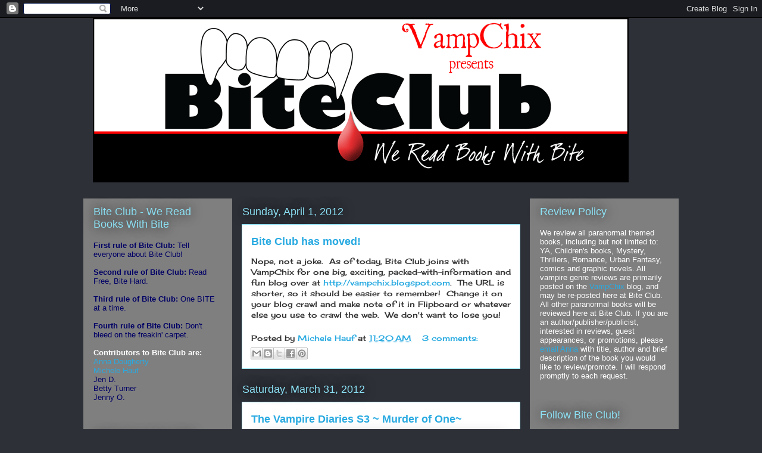

--- FILE ---
content_type: text/html; charset=UTF-8
request_url: https://vampchixreadbooks.blogspot.com/
body_size: 46986
content:
<!DOCTYPE html>
<html class='v2' dir='ltr' lang='en'>
<head>
<link href='https://www.blogger.com/static/v1/widgets/4128112664-css_bundle_v2.css' rel='stylesheet' type='text/css'/>
<meta content='width=1100' name='viewport'/>
<meta content='text/html; charset=UTF-8' http-equiv='Content-Type'/>
<meta content='blogger' name='generator'/>
<link href='https://vampchixreadbooks.blogspot.com/favicon.ico' rel='icon' type='image/x-icon'/>
<link href='http://vampchixreadbooks.blogspot.com/' rel='canonical'/>
<link rel="alternate" type="application/atom+xml" title="Bite Club - Atom" href="https://vampchixreadbooks.blogspot.com/feeds/posts/default" />
<link rel="alternate" type="application/rss+xml" title="Bite Club - RSS" href="https://vampchixreadbooks.blogspot.com/feeds/posts/default?alt=rss" />
<link rel="service.post" type="application/atom+xml" title="Bite Club - Atom" href="https://www.blogger.com/feeds/5690101402348566256/posts/default" />
<link rel="me" href="https://www.blogger.com/profile/12255612473985897103" />
<!--Can't find substitution for tag [blog.ieCssRetrofitLinks]-->
<meta content='http://vampchixreadbooks.blogspot.com/' property='og:url'/>
<meta content='Bite Club' property='og:title'/>
<meta content='' property='og:description'/>
<title>Bite Club</title>
<style type='text/css'>@font-face{font-family:'Cherry Cream Soda';font-style:normal;font-weight:400;font-display:swap;src:url(//fonts.gstatic.com/s/cherrycreamsoda/v21/UMBIrOxBrW6w2FFyi9paG0fdVdRciQd9A98ZD47H.woff2)format('woff2');unicode-range:U+0000-00FF,U+0131,U+0152-0153,U+02BB-02BC,U+02C6,U+02DA,U+02DC,U+0304,U+0308,U+0329,U+2000-206F,U+20AC,U+2122,U+2191,U+2193,U+2212,U+2215,U+FEFF,U+FFFD;}</style>
<style id='page-skin-1' type='text/css'><!--
/*
-----------------------------------------------
Blogger Template Style
Name:     Awesome Inc.
Designer: Tina Chen
URL:      tinachen.org
----------------------------------------------- */
/* Content
----------------------------------------------- */
body {
font: normal normal 13px Cherry Cream Soda;
color: #333333;
background: #2d3037 none repeat scroll top left;
}
html body .content-outer {
min-width: 0;
max-width: 100%;
width: 100%;
}
a:link {
text-decoration: none;
color: #29aae1;
}
a:visited {
text-decoration: none;
color: #29aae1;
}
a:hover {
text-decoration: underline;
color: #29aae1;
}
.body-fauxcolumn-outer .cap-top {
position: absolute;
z-index: 1;
height: 276px;
width: 100%;
background: transparent none repeat-x scroll top left;
_background-image: none;
}
/* Columns
----------------------------------------------- */
.content-inner {
padding: 0;
}
.header-inner .section {
margin: 0 16px;
}
.tabs-inner .section {
margin: 0 16px;
}
.main-inner {
padding-top: 55px;
}
.main-inner .column-center-inner,
.main-inner .column-left-inner,
.main-inner .column-right-inner {
padding: 0 5px;
}
*+html body .main-inner .column-center-inner {
margin-top: -55px;
}
#layout .main-inner .column-center-inner {
margin-top: 0;
}
/* Header
----------------------------------------------- */
.header-outer {
margin: 0 0 15px 0;
background: transparent none repeat scroll 0 0;
}
.Header h1 {
font: normal normal 40px Arial, Tahoma, Helvetica, FreeSans, sans-serif;
color: #8ce1f5;
text-shadow: 0 0 20px #000000;
}
.Header h1 a {
color: #8ce1f5;
}
.Header .description {
font: normal normal 18px Arial, Tahoma, Helvetica, FreeSans, sans-serif;
color: #ffffff;
}
.header-inner .Header .titlewrapper,
.header-inner .Header .descriptionwrapper {
padding-left: 0;
padding-right: 0;
margin-bottom: 0;
}
.header-inner .Header .titlewrapper {
padding-top: 22px;
}
/* Tabs
----------------------------------------------- */
.tabs-outer {
overflow: hidden;
position: relative;
background: #29aae1 url(//www.blogblog.com/1kt/awesomeinc/tabs_gradient_light.png) repeat scroll 0 0;
}
#layout .tabs-outer {
overflow: visible;
}
.tabs-cap-top, .tabs-cap-bottom {
position: absolute;
width: 100%;
border-top: 1px solid #2d3037;
}
.tabs-cap-bottom {
bottom: 0;
}
.tabs-inner .widget li a {
display: inline-block;
margin: 0;
padding: .6em 1.5em;
font: normal normal 13px Cherry Cream Soda;
color: #2d3037;
border-top: 1px solid #2d3037;
border-bottom: 1px solid #2d3037;
border-left: 1px solid #2d3037;
height: 16px;
line-height: 16px;
}
.tabs-inner .widget li:last-child a {
border-right: 1px solid #2d3037;
}
.tabs-inner .widget li.selected a, .tabs-inner .widget li a:hover {
background: #01689c url(//www.blogblog.com/1kt/awesomeinc/tabs_gradient_light.png) repeat-x scroll 0 -100px;
color: #2d3037;
}
/* Headings
----------------------------------------------- */
h2 {
font: normal normal 18px Arial, Tahoma, Helvetica, FreeSans, sans-serif;
color: #8ce1f5;
}
/* Widgets
----------------------------------------------- */
.main-inner .section {
margin: 0 27px;
padding: 0;
}
.main-inner .column-left-outer,
.main-inner .column-right-outer {
margin-top: -3.3em;
}
#layout .main-inner .column-left-outer,
#layout .main-inner .column-right-outer {
margin-top: 0;
}
.main-inner .column-left-inner,
.main-inner .column-right-inner {
background: #7f7f7f none repeat 0 0;
-moz-box-shadow: 0 0 0 rgba(0, 0, 0, .2);
-webkit-box-shadow: 0 0 0 rgba(0, 0, 0, .2);
-goog-ms-box-shadow: 0 0 0 rgba(0, 0, 0, .2);
box-shadow: 0 0 0 rgba(0, 0, 0, .2);
-moz-border-radius: 0;
-webkit-border-radius: 0;
-goog-ms-border-radius: 0;
border-radius: 0;
}
#layout .main-inner .column-left-inner,
#layout .main-inner .column-right-inner {
margin-top: 0;
}
.sidebar .widget {
font: normal normal 13px Arial, Tahoma, Helvetica, FreeSans, sans-serif;
color: #ffffff;
}
.sidebar .widget a:link {
color: #29aae1;
}
.sidebar .widget a:visited {
color: #015782;
}
.sidebar .widget a:hover {
color: #29aae1;
}
.sidebar .widget h2 {
text-shadow: 0 0 20px #000000;
}
.main-inner .widget {
background-color: transparent;
border: 1px solid transparent;
padding: 0 0 15px;
margin: 20px -16px;
-moz-box-shadow: 0 0 0 rgba(0, 0, 0, .2);
-webkit-box-shadow: 0 0 0 rgba(0, 0, 0, .2);
-goog-ms-box-shadow: 0 0 0 rgba(0, 0, 0, .2);
box-shadow: 0 0 0 rgba(0, 0, 0, .2);
-moz-border-radius: 0;
-webkit-border-radius: 0;
-goog-ms-border-radius: 0;
border-radius: 0;
}
.main-inner .widget h2 {
margin: 0 -0;
padding: .6em 0 .5em;
border-bottom: 1px solid transparent;
}
.footer-inner .widget h2 {
padding: 0 0 .4em;
border-bottom: 1px solid transparent;
}
.main-inner .widget h2 + div, .footer-inner .widget h2 + div {
border-top: 0 solid transparent;
padding-top: 8px;
}
.main-inner .widget .widget-content {
margin: 0 -0;
padding: 7px 0 0;
}
.main-inner .widget ul, .main-inner .widget #ArchiveList ul.flat {
margin: -8px -15px 0;
padding: 0;
list-style: none;
}
.main-inner .widget #ArchiveList {
margin: -8px 0 0;
}
.main-inner .widget ul li, .main-inner .widget #ArchiveList ul.flat li {
padding: .5em 15px;
text-indent: 0;
color: #ffffff;
border-top: 0 solid transparent;
border-bottom: 1px solid transparent;
}
.main-inner .widget #ArchiveList ul li {
padding-top: .25em;
padding-bottom: .25em;
}
.main-inner .widget ul li:first-child, .main-inner .widget #ArchiveList ul.flat li:first-child {
border-top: none;
}
.main-inner .widget ul li:last-child, .main-inner .widget #ArchiveList ul.flat li:last-child {
border-bottom: none;
}
.post-body {
position: relative;
}
.main-inner .widget .post-body ul {
padding: 0 2.5em;
margin: .5em 0;
list-style: disc;
}
.main-inner .widget .post-body ul li {
padding: 0.25em 0;
margin-bottom: .25em;
color: #333333;
border: none;
}
.footer-inner .widget ul {
padding: 0;
list-style: none;
}
.widget .zippy {
color: #ffffff;
}
/* Posts
----------------------------------------------- */
body .main-inner .Blog {
padding: 0;
margin-bottom: 1em;
background-color: transparent;
border: none;
-moz-box-shadow: 0 0 0 rgba(0, 0, 0, 0);
-webkit-box-shadow: 0 0 0 rgba(0, 0, 0, 0);
-goog-ms-box-shadow: 0 0 0 rgba(0, 0, 0, 0);
box-shadow: 0 0 0 rgba(0, 0, 0, 0);
}
.main-inner .section:last-child .Blog:last-child {
padding: 0;
margin-bottom: 1em;
}
.main-inner .widget h2.date-header {
margin: 0 -15px 1px;
padding: 0 0 0 0;
font: normal normal 18px Arial, Tahoma, Helvetica, FreeSans, sans-serif;
color: #8ce1f5;
background: transparent none no-repeat fixed center center;
border-top: 0 solid transparent;
border-bottom: 1px solid transparent;
-moz-border-radius-topleft: 0;
-moz-border-radius-topright: 0;
-webkit-border-top-left-radius: 0;
-webkit-border-top-right-radius: 0;
border-top-left-radius: 0;
border-top-right-radius: 0;
position: absolute;
bottom: 100%;
left: 0;
text-shadow: 0 0 20px #000000;
}
.main-inner .widget h2.date-header span {
font: normal normal 18px Arial, Tahoma, Helvetica, FreeSans, sans-serif;
display: block;
padding: .5em 15px;
border-left: 0 solid transparent;
border-right: 0 solid transparent;
}
.date-outer {
position: relative;
margin: 55px 0 20px;
padding: 0 15px;
background-color: #ffffff;
border: 1px solid #8ce1f5;
-moz-box-shadow: 0 0 0 rgba(0, 0, 0, .2);
-webkit-box-shadow: 0 0 0 rgba(0, 0, 0, .2);
-goog-ms-box-shadow: 0 0 0 rgba(0, 0, 0, .2);
box-shadow: 0 0 0 rgba(0, 0, 0, .2);
-moz-border-radius: 0;
-webkit-border-radius: 0;
-goog-ms-border-radius: 0;
border-radius: 0;
}
.date-outer:first-child {
margin-top: 0;
}
.date-outer:last-child {
margin-bottom: 0;
-moz-border-radius-bottomleft: 0;
-moz-border-radius-bottomright: 0;
-webkit-border-bottom-left-radius: 0;
-webkit-border-bottom-right-radius: 0;
-goog-ms-border-bottom-left-radius: 0;
-goog-ms-border-bottom-right-radius: 0;
border-bottom-left-radius: 0;
border-bottom-right-radius: 0;
}
.date-posts {
margin: 0 -0;
padding: 0 0;
clear: both;
}
.post-outer, .inline-ad {
border-top: 1px solid #8ce1f5;
margin: 0 -0;
padding: 15px 0;
}
.post-outer {
padding-bottom: 10px;
}
.post-outer:first-child {
padding-top: 10px;
border-top: none;
}
.post-outer:last-child, .inline-ad:last-child {
border-bottom: none;
}
.post-body {
position: relative;
}
.post-body img {
padding: 8px;
background: #ffffff;
border: 1px solid #cccccc;
-moz-box-shadow: 0 0 20px rgba(0, 0, 0, .2);
-webkit-box-shadow: 0 0 20px rgba(0, 0, 0, .2);
box-shadow: 0 0 20px rgba(0, 0, 0, .2);
-moz-border-radius: 0;
-webkit-border-radius: 0;
border-radius: 0;
}
h3.post-title, h4 {
font: normal bold 18px Arial, Tahoma, Helvetica, FreeSans, sans-serif;
color: #29aae1;
}
h3.post-title a {
font: normal bold 18px Arial, Tahoma, Helvetica, FreeSans, sans-serif;
color: #29aae1;
}
h3.post-title a:hover {
color: #29aae1;
text-decoration: underline;
}
.post-header {
margin: 0 0 1em;
}
.post-body {
line-height: 1.4;
}
.post-outer h2 {
color: #333333;
}
.post-footer {
margin: 1.5em 0 0;
}
#blog-pager {
padding: 15px;
font-size: 120%;
background-color: transparent;
border: 1px solid transparent;
-moz-box-shadow: 0 0 0 rgba(0, 0, 0, .2);
-webkit-box-shadow: 0 0 0 rgba(0, 0, 0, .2);
-goog-ms-box-shadow: 0 0 0 rgba(0, 0, 0, .2);
box-shadow: 0 0 0 rgba(0, 0, 0, .2);
-moz-border-radius: 0;
-webkit-border-radius: 0;
-goog-ms-border-radius: 0;
border-radius: 0;
-moz-border-radius-topleft: 0;
-moz-border-radius-topright: 0;
-webkit-border-top-left-radius: 0;
-webkit-border-top-right-radius: 0;
-goog-ms-border-top-left-radius: 0;
-goog-ms-border-top-right-radius: 0;
border-top-left-radius: 0;
border-top-right-radius-topright: 0;
margin-top: 0;
}
.blog-feeds, .post-feeds {
margin: 1em 0;
text-align: center;
color: #ffffff;
}
.blog-feeds a, .post-feeds a {
color: #29aae1;
}
.blog-feeds a:visited, .post-feeds a:visited {
color: #29aae1;
}
.blog-feeds a:hover, .post-feeds a:hover {
color: #29aae1;
}
.post-outer .comments {
margin-top: 2em;
}
/* Comments
----------------------------------------------- */
.comments .comments-content .icon.blog-author {
background-repeat: no-repeat;
background-image: url([data-uri]);
}
.comments .comments-content .loadmore a {
border-top: 1px solid #2d3037;
border-bottom: 1px solid #2d3037;
}
.comments .continue {
border-top: 2px solid #2d3037;
}
/* Footer
----------------------------------------------- */
.footer-outer {
margin: -0 0 -1px;
padding: 0 0 0;
color: #ffffff;
overflow: hidden;
}
.footer-fauxborder-left {
border-top: 1px solid transparent;
background: transparent none repeat scroll 0 0;
-moz-box-shadow: 0 0 0 rgba(0, 0, 0, .2);
-webkit-box-shadow: 0 0 0 rgba(0, 0, 0, .2);
-goog-ms-box-shadow: 0 0 0 rgba(0, 0, 0, .2);
box-shadow: 0 0 0 rgba(0, 0, 0, .2);
margin: 0 -0;
}
/* Mobile
----------------------------------------------- */
body.mobile {
background-size: auto;
}
.mobile .body-fauxcolumn-outer {
background: transparent none repeat scroll top left;
}
*+html body.mobile .main-inner .column-center-inner {
margin-top: 0;
}
.mobile .main-inner .widget {
padding: 0 0 15px;
}
.mobile .main-inner .widget h2 + div,
.mobile .footer-inner .widget h2 + div {
border-top: none;
padding-top: 0;
}
.mobile .footer-inner .widget h2 {
padding: 0.5em 0;
border-bottom: none;
}
.mobile .main-inner .widget .widget-content {
margin: 0;
padding: 7px 0 0;
}
.mobile .main-inner .widget ul,
.mobile .main-inner .widget #ArchiveList ul.flat {
margin: 0 -15px 0;
}
.mobile .main-inner .widget h2.date-header {
left: 0;
}
.mobile .date-header span {
padding: 0.4em 0;
}
.mobile .date-outer:first-child {
margin-bottom: 0;
border: 1px solid #8ce1f5;
-moz-border-radius-topleft: 0;
-moz-border-radius-topright: 0;
-webkit-border-top-left-radius: 0;
-webkit-border-top-right-radius: 0;
-goog-ms-border-top-left-radius: 0;
-goog-ms-border-top-right-radius: 0;
border-top-left-radius: 0;
border-top-right-radius: 0;
}
.mobile .date-outer {
border-color: #8ce1f5;
border-width: 0 1px 1px;
}
.mobile .date-outer:last-child {
margin-bottom: 0;
}
.mobile .main-inner {
padding: 0;
}
.mobile .header-inner .section {
margin: 0;
}
.mobile .post-outer, .mobile .inline-ad {
padding: 5px 0;
}
.mobile .tabs-inner .section {
margin: 0 10px;
}
.mobile .main-inner .widget h2 {
margin: 0;
padding: 0;
}
.mobile .main-inner .widget h2.date-header span {
padding: 0;
}
.mobile .main-inner .widget .widget-content {
margin: 0;
padding: 7px 0 0;
}
.mobile #blog-pager {
border: 1px solid transparent;
background: transparent none repeat scroll 0 0;
}
.mobile .main-inner .column-left-inner,
.mobile .main-inner .column-right-inner {
background: #7f7f7f none repeat 0 0;
-moz-box-shadow: none;
-webkit-box-shadow: none;
-goog-ms-box-shadow: none;
box-shadow: none;
}
.mobile .date-posts {
margin: 0;
padding: 0;
}
.mobile .footer-fauxborder-left {
margin: 0;
border-top: inherit;
}
.mobile .main-inner .section:last-child .Blog:last-child {
margin-bottom: 0;
}
.mobile-index-contents {
color: #333333;
}
.mobile .mobile-link-button {
background: #29aae1 url(//www.blogblog.com/1kt/awesomeinc/tabs_gradient_light.png) repeat scroll 0 0;
}
.mobile-link-button a:link, .mobile-link-button a:visited {
color: #ffffff;
}
.mobile .tabs-inner .PageList .widget-content {
background: transparent;
border-top: 1px solid;
border-color: #2d3037;
color: #2d3037;
}
.mobile .tabs-inner .PageList .widget-content .pagelist-arrow {
border-left: 1px solid #2d3037;
}

--></style>
<style id='template-skin-1' type='text/css'><!--
body {
min-width: 1000px;
}
.content-outer, .content-fauxcolumn-outer, .region-inner {
min-width: 1000px;
max-width: 1000px;
_width: 1000px;
}
.main-inner .columns {
padding-left: 250px;
padding-right: 250px;
}
.main-inner .fauxcolumn-center-outer {
left: 250px;
right: 250px;
/* IE6 does not respect left and right together */
_width: expression(this.parentNode.offsetWidth -
parseInt("250px") -
parseInt("250px") + 'px');
}
.main-inner .fauxcolumn-left-outer {
width: 250px;
}
.main-inner .fauxcolumn-right-outer {
width: 250px;
}
.main-inner .column-left-outer {
width: 250px;
right: 100%;
margin-left: -250px;
}
.main-inner .column-right-outer {
width: 250px;
margin-right: -250px;
}
#layout {
min-width: 0;
}
#layout .content-outer {
min-width: 0;
width: 800px;
}
#layout .region-inner {
min-width: 0;
width: auto;
}
body#layout div.add_widget {
padding: 8px;
}
body#layout div.add_widget a {
margin-left: 32px;
}
--></style>
<link href='https://www.blogger.com/dyn-css/authorization.css?targetBlogID=5690101402348566256&amp;zx=04b9360c-3e82-4d1d-b926-8f3bd669366c' media='none' onload='if(media!=&#39;all&#39;)media=&#39;all&#39;' rel='stylesheet'/><noscript><link href='https://www.blogger.com/dyn-css/authorization.css?targetBlogID=5690101402348566256&amp;zx=04b9360c-3e82-4d1d-b926-8f3bd669366c' rel='stylesheet'/></noscript>
<meta name='google-adsense-platform-account' content='ca-host-pub-1556223355139109'/>
<meta name='google-adsense-platform-domain' content='blogspot.com'/>

</head>
<body class='loading variant-icy'>
<div class='navbar section' id='navbar' name='Navbar'><div class='widget Navbar' data-version='1' id='Navbar1'><script type="text/javascript">
    function setAttributeOnload(object, attribute, val) {
      if(window.addEventListener) {
        window.addEventListener('load',
          function(){ object[attribute] = val; }, false);
      } else {
        window.attachEvent('onload', function(){ object[attribute] = val; });
      }
    }
  </script>
<div id="navbar-iframe-container"></div>
<script type="text/javascript" src="https://apis.google.com/js/platform.js"></script>
<script type="text/javascript">
      gapi.load("gapi.iframes:gapi.iframes.style.bubble", function() {
        if (gapi.iframes && gapi.iframes.getContext) {
          gapi.iframes.getContext().openChild({
              url: 'https://www.blogger.com/navbar/5690101402348566256?origin\x3dhttps://vampchixreadbooks.blogspot.com',
              where: document.getElementById("navbar-iframe-container"),
              id: "navbar-iframe"
          });
        }
      });
    </script><script type="text/javascript">
(function() {
var script = document.createElement('script');
script.type = 'text/javascript';
script.src = '//pagead2.googlesyndication.com/pagead/js/google_top_exp.js';
var head = document.getElementsByTagName('head')[0];
if (head) {
head.appendChild(script);
}})();
</script>
</div></div>
<div itemscope='itemscope' itemtype='http://schema.org/Blog' style='display: none;'>
<meta content='Bite Club' itemprop='name'/>
</div>
<div class='body-fauxcolumns'>
<div class='fauxcolumn-outer body-fauxcolumn-outer'>
<div class='cap-top'>
<div class='cap-left'></div>
<div class='cap-right'></div>
</div>
<div class='fauxborder-left'>
<div class='fauxborder-right'></div>
<div class='fauxcolumn-inner'>
</div>
</div>
<div class='cap-bottom'>
<div class='cap-left'></div>
<div class='cap-right'></div>
</div>
</div>
</div>
<div class='content'>
<div class='content-fauxcolumns'>
<div class='fauxcolumn-outer content-fauxcolumn-outer'>
<div class='cap-top'>
<div class='cap-left'></div>
<div class='cap-right'></div>
</div>
<div class='fauxborder-left'>
<div class='fauxborder-right'></div>
<div class='fauxcolumn-inner'>
</div>
</div>
<div class='cap-bottom'>
<div class='cap-left'></div>
<div class='cap-right'></div>
</div>
</div>
</div>
<div class='content-outer'>
<div class='content-cap-top cap-top'>
<div class='cap-left'></div>
<div class='cap-right'></div>
</div>
<div class='fauxborder-left content-fauxborder-left'>
<div class='fauxborder-right content-fauxborder-right'></div>
<div class='content-inner'>
<header>
<div class='header-outer'>
<div class='header-cap-top cap-top'>
<div class='cap-left'></div>
<div class='cap-right'></div>
</div>
<div class='fauxborder-left header-fauxborder-left'>
<div class='fauxborder-right header-fauxborder-right'></div>
<div class='region-inner header-inner'>
<div class='header section' id='header' name='Header'><div class='widget Header' data-version='1' id='Header1'>
<div id='header-inner'>
<a href='https://vampchixreadbooks.blogspot.com/' style='display: block'>
<img alt='Bite Club' height='276px; ' id='Header1_headerimg' src='https://blogger.googleusercontent.com/img/b/R29vZ2xl/AVvXsEhcm8KbYYjp7-5x3RG6u5wDrJs_XNFBK0c8fVQgKH7tPPPDFrWFVGZpjJ_5DmEb449lQ0PlBtF-6P5i0sRWQ-NGtI4Yeu-HVkLH7BMZa-iDY-kJKsoppjsAR51CN-U_7FF1ITzyr3r2hg0/s1600/BClogoGood.gif' style='display: block' width='900px; '/>
</a>
</div>
</div></div>
</div>
</div>
<div class='header-cap-bottom cap-bottom'>
<div class='cap-left'></div>
<div class='cap-right'></div>
</div>
</div>
</header>
<div class='tabs-outer'>
<div class='tabs-cap-top cap-top'>
<div class='cap-left'></div>
<div class='cap-right'></div>
</div>
<div class='fauxborder-left tabs-fauxborder-left'>
<div class='fauxborder-right tabs-fauxborder-right'></div>
<div class='region-inner tabs-inner'>
<div class='tabs no-items section' id='crosscol' name='Cross-Column'></div>
<div class='tabs no-items section' id='crosscol-overflow' name='Cross-Column 2'></div>
</div>
</div>
<div class='tabs-cap-bottom cap-bottom'>
<div class='cap-left'></div>
<div class='cap-right'></div>
</div>
</div>
<div class='main-outer'>
<div class='main-cap-top cap-top'>
<div class='cap-left'></div>
<div class='cap-right'></div>
</div>
<div class='fauxborder-left main-fauxborder-left'>
<div class='fauxborder-right main-fauxborder-right'></div>
<div class='region-inner main-inner'>
<div class='columns fauxcolumns'>
<div class='fauxcolumn-outer fauxcolumn-center-outer'>
<div class='cap-top'>
<div class='cap-left'></div>
<div class='cap-right'></div>
</div>
<div class='fauxborder-left'>
<div class='fauxborder-right'></div>
<div class='fauxcolumn-inner'>
</div>
</div>
<div class='cap-bottom'>
<div class='cap-left'></div>
<div class='cap-right'></div>
</div>
</div>
<div class='fauxcolumn-outer fauxcolumn-left-outer'>
<div class='cap-top'>
<div class='cap-left'></div>
<div class='cap-right'></div>
</div>
<div class='fauxborder-left'>
<div class='fauxborder-right'></div>
<div class='fauxcolumn-inner'>
</div>
</div>
<div class='cap-bottom'>
<div class='cap-left'></div>
<div class='cap-right'></div>
</div>
</div>
<div class='fauxcolumn-outer fauxcolumn-right-outer'>
<div class='cap-top'>
<div class='cap-left'></div>
<div class='cap-right'></div>
</div>
<div class='fauxborder-left'>
<div class='fauxborder-right'></div>
<div class='fauxcolumn-inner'>
</div>
</div>
<div class='cap-bottom'>
<div class='cap-left'></div>
<div class='cap-right'></div>
</div>
</div>
<!-- corrects IE6 width calculation -->
<div class='columns-inner'>
<div class='column-center-outer'>
<div class='column-center-inner'>
<div class='main section' id='main' name='Main'><div class='widget Blog' data-version='1' id='Blog1'>
<div class='blog-posts hfeed'>

          <div class="date-outer">
        
<h2 class='date-header'><span>Sunday, April 1, 2012</span></h2>

          <div class="date-posts">
        
<div class='post-outer'>
<div class='post hentry uncustomized-post-template' itemprop='blogPost' itemscope='itemscope' itemtype='http://schema.org/BlogPosting'>
<meta content='5690101402348566256' itemprop='blogId'/>
<meta content='5013746144794476704' itemprop='postId'/>
<a name='5013746144794476704'></a>
<h3 class='post-title entry-title' itemprop='name'>
<a href='https://vampchixreadbooks.blogspot.com/2012/04/bite-club-has-moved.html'>Bite Club has moved!</a>
</h3>
<div class='post-header'>
<div class='post-header-line-1'></div>
</div>
<div class='post-body entry-content' id='post-body-5013746144794476704' itemprop='description articleBody'>
Nope, not a joke. &nbsp;As of today, Bite Club joins with VampChix for one big, exciting, packed-with-information and fun blog over at <a href="http://vampchix.blogspot.com/">http://vampchix.blogspot.com</a>. &nbsp;The URL is shorter, so it should be easier to remember! &nbsp;Change it on your blog crawl and make note of it in Flipboard or whatever else you use to crawl the web. &nbsp;We don't want to lose you!
<div style='clear: both;'></div>
</div>
<div class='post-footer'>
<div class='post-footer-line post-footer-line-1'>
<span class='post-author vcard'>
Posted by
<span class='fn' itemprop='author' itemscope='itemscope' itemtype='http://schema.org/Person'>
<meta content='https://www.blogger.com/profile/12255612473985897103' itemprop='url'/>
<a class='g-profile' href='https://www.blogger.com/profile/12255612473985897103' rel='author' title='author profile'>
<span itemprop='name'>Michele Hauf</span>
</a>
</span>
</span>
<span class='post-timestamp'>
at
<meta content='http://vampchixreadbooks.blogspot.com/2012/04/bite-club-has-moved.html' itemprop='url'/>
<a class='timestamp-link' href='https://vampchixreadbooks.blogspot.com/2012/04/bite-club-has-moved.html' rel='bookmark' title='permanent link'><abbr class='published' itemprop='datePublished' title='2012-04-01T11:20:00-07:00'>11:20&#8239;AM</abbr></a>
</span>
<span class='post-comment-link'>
<a class='comment-link' href='https://www.blogger.com/comment/fullpage/post/5690101402348566256/5013746144794476704' onclick='javascript:window.open(this.href, "bloggerPopup", "toolbar=0,location=0,statusbar=1,menubar=0,scrollbars=yes,width=640,height=500"); return false;'>
3 comments:
  </a>
</span>
<span class='post-icons'>
<span class='item-control blog-admin pid-1800193359'>
<a href='https://www.blogger.com/post-edit.g?blogID=5690101402348566256&postID=5013746144794476704&from=pencil' title='Edit Post'>
<img alt='' class='icon-action' height='18' src='https://resources.blogblog.com/img/icon18_edit_allbkg.gif' width='18'/>
</a>
</span>
</span>
<div class='post-share-buttons goog-inline-block'>
<a class='goog-inline-block share-button sb-email' href='https://www.blogger.com/share-post.g?blogID=5690101402348566256&postID=5013746144794476704&target=email' target='_blank' title='Email This'><span class='share-button-link-text'>Email This</span></a><a class='goog-inline-block share-button sb-blog' href='https://www.blogger.com/share-post.g?blogID=5690101402348566256&postID=5013746144794476704&target=blog' onclick='window.open(this.href, "_blank", "height=270,width=475"); return false;' target='_blank' title='BlogThis!'><span class='share-button-link-text'>BlogThis!</span></a><a class='goog-inline-block share-button sb-twitter' href='https://www.blogger.com/share-post.g?blogID=5690101402348566256&postID=5013746144794476704&target=twitter' target='_blank' title='Share to X'><span class='share-button-link-text'>Share to X</span></a><a class='goog-inline-block share-button sb-facebook' href='https://www.blogger.com/share-post.g?blogID=5690101402348566256&postID=5013746144794476704&target=facebook' onclick='window.open(this.href, "_blank", "height=430,width=640"); return false;' target='_blank' title='Share to Facebook'><span class='share-button-link-text'>Share to Facebook</span></a><a class='goog-inline-block share-button sb-pinterest' href='https://www.blogger.com/share-post.g?blogID=5690101402348566256&postID=5013746144794476704&target=pinterest' target='_blank' title='Share to Pinterest'><span class='share-button-link-text'>Share to Pinterest</span></a>
</div>
</div>
<div class='post-footer-line post-footer-line-2'>
<span class='post-labels'>
</span>
</div>
<div class='post-footer-line post-footer-line-3'>
<span class='post-location'>
</span>
</div>
</div>
</div>
</div>

          </div></div>
        

          <div class="date-outer">
        
<h2 class='date-header'><span>Saturday, March 31, 2012</span></h2>

          <div class="date-posts">
        
<div class='post-outer'>
<div class='post hentry uncustomized-post-template' itemprop='blogPost' itemscope='itemscope' itemtype='http://schema.org/BlogPosting'>
<meta content='http://4.bp.blogspot.com/-0HLASE_osSA/T3amNcGuu6I/AAAAAAAABkM/-Wg3xyI7-Uc/s400/Spoiler%2BAlert.jpg' itemprop='image_url'/>
<meta content='5690101402348566256' itemprop='blogId'/>
<meta content='8474567136906883518' itemprop='postId'/>
<a name='8474567136906883518'></a>
<h3 class='post-title entry-title' itemprop='name'>
<a href='https://vampchixreadbooks.blogspot.com/2012/03/vampire-diaries-s3-murder-of-one.html'>The Vampire Diaries S3 ~ Murder of One~</a>
</h3>
<div class='post-header'>
<div class='post-header-line-1'></div>
</div>
<div class='post-body entry-content' id='post-body-8474567136906883518' itemprop='description articleBody'>
<a href="//4.bp.blogspot.com/-0HLASE_osSA/T3amNcGuu6I/AAAAAAAABkM/-Wg3xyI7-Uc/s1600/Spoiler%2BAlert.jpg"><img alt="" border="0" id="BLOGGER_PHOTO_ID_5725946726061095842" src="//4.bp.blogspot.com/-0HLASE_osSA/T3amNcGuu6I/AAAAAAAABkM/-Wg3xyI7-Uc/s400/Spoiler%2BAlert.jpg" style="display:block; margin:0px auto 10px; text-align:center;cursor:pointer; cursor:hand;width: 400px; height: 139px;"></a><br /><br /><p class="MsoNormal"><br /></p><p class="MsoNormal">Damon is still snarky to Elena and he&#8217;s hiding the fact that Alaric, Stefan, and he were sawing up the Wickery Bridge sign. Also Alaric wants to turn himself in and Stefan and Damon won&#8217;t have it.<span style="mso-spacerun:yes">  </span>They make him wear the ring since they are going vampire hunting.<span style="mso-spacerun:yes">  </span></p>  <p class="MsoNormal">Elena gently tells Caroline that Alaric killed her dad but it&#8217;s not really his fault. Of course Caroline accepts this and agrees that Alaric, like her, is a victim of the supernatural.<br /></p><p class="MsoNormal"><a href="//4.bp.blogspot.com/-sIsLYmRjbdA/T3amQjW1h-I/AAAAAAAABkU/JaT4f9ZB5C0/s1600/Matt%2BCaroline%2BElena%2BStefan.JPG"><img alt="" border="0" id="BLOGGER_PHOTO_ID_5725946779547305954" src="//4.bp.blogspot.com/-sIsLYmRjbdA/T3amQjW1h-I/AAAAAAAABkU/JaT4f9ZB5C0/s400/Matt%2BCaroline%2BElena%2BStefan.JPG" style="display:block; margin:0px auto 10px; text-align:center;cursor:pointer; cursor:hand;width: 400px; height: 310px;"></a></p>  <p class="MsoNormal">Stefan, Damon, Caroline, Matt, and Elena meet in the woods and the brothers tell them about the white oak stakes and that they all have a weapon. <span style="mso-spacerun:yes"> </span>Caroline is to be Klaus bait and the rest are hunting the others. </p>  <p class="MsoNormal">Klaus tracks down Finn wanting to know where their mother is. Rebekah and Klaus force him back to Mystic Falls.<span style="mso-spacerun:yes">  </span>Sage is at home waiting for Finn and he&#8217;s happy to see her.<span style="mso-spacerun:yes">  </span>Maybe he&#8217;s changed his mind about dying.<span style="mso-spacerun:yes">  </span></p>  <p class="MsoNormal">Damon hides his stake in the woodbin and Alaric asks him if he had learned nothing from the moonstone in the soap dish?<span style="mso-spacerun:yes">  </span><span style="mso-spacerun:yes"> </span>Damon goes downstairs only to see Alaric come flying down the stairs after him.<span style="mso-spacerun:yes">  </span>Rebekah stabs Damon. </p>  <p class="MsoNormal">Elena calls to tell Stefan that Finn is in the middle of town with Sage.<span style="mso-spacerun:yes">  </span>After discovering Alaric at the bottom of the stairs and that Rebekah has Damon, Stefan tells her they have a problem.</p><p class="MsoNormal"><a href="//3.bp.blogspot.com/-rJW-XKviQoA/T3amQwob-oI/AAAAAAAABkg/gKHpiDhZk6E/s1600/Rebekah%2Band%2BDamon.JPG"><img alt="" border="0" id="BLOGGER_PHOTO_ID_5725946783110789762" src="//3.bp.blogspot.com/-rJW-XKviQoA/T3amQwob-oI/AAAAAAAABkg/gKHpiDhZk6E/s400/Rebekah%2Band%2BDamon.JPG" style="display:block; margin:0px auto 10px; text-align:center;cursor:pointer; cursor:hand;width: 400px; height: 270px;"></a><span style="mso-spacerun:yes">  </span></p>  <p class="MsoNormal">Rebekah has trussed up Damon like a Thanksgiving turkey and he&#8217;s hanging from the ceiling.<span style="mso-spacerun:yes">  </span>Damon asks her if she really thought he was into her? Not a good thing to taunt the girl who has a knife&#8230; and a stake&#8230; and several other torture devices.<span style="mso-spacerun:yes">  </span>Klaus comes in and suggests that she hang him upside down then the vervain will drain from his system faster.<span style="mso-spacerun:yes">  </span>Rebekah tells him to go manage his witch.<span style="mso-spacerun:yes">  </span><span style="mso-spacerun:yes"> </span>She tells Damon that she&#8217;s either going to compel him to kill Elena or his brother&#8230; or both.<span style="mso-spacerun:yes">  </span></p>  <p class="MsoNormal">Klaus has Bonnie and threatens Jeremy and her mom.<span style="mso-spacerun:yes">  </span>She starts to perform the spell that will unlink them.<span style="mso-spacerun:yes">  </span></p>  <p class="MsoNormal">Caroline goes to babysit Alaric and they discuss him killing her dad.<span style="mso-spacerun:yes">  </span>She tells him that she&#8217;s going to take a page from the Elena Gilbert handbook and believe he can be saved.</p>  <p class="MsoNormal">Stefan and Elena fight about rescuing Damon and he tells her that he knows what his brother would want.<span style="mso-spacerun:yes">  </span></p>  <p class="MsoNormal">Damon hallucinates seeing Elena come to rescue him and she lets him drink from her.<span style="mso-spacerun:yes">  </span>Rebekah is playing with his mind.<span style="mso-spacerun:yes">  </span><span style="mso-spacerun:yes"> </span></p>  <p class="MsoNormal">Finn and Sage are in the grille drinking and he says he&#8217;s never had tequila before.<span style="mso-spacerun:yes">  </span>Sage introduces Finn to Troy whom she turned to have someone on her team.<span style="mso-spacerun:yes">  </span>She tells him that she has enemies here.<span style="mso-spacerun:yes">  </span>Stefan is sitting at the bar and Matt serves them more whiskey with vervain in it.<span style="mso-spacerun:yes">  </span>Stefan smirks at them as he leaves and they follow him. </p>  <p class="MsoNormal">Stefan grabs Finn and Matt and Elena come out of the back door of the grill and shoots Finn with a cross bow.<span style="mso-spacerun:yes">  Finn dies but a</span>t the same time Bonnie completes the spell and the siblings are not joined.<br /></p><p class="MsoNormal"><a href="//1.bp.blogspot.com/-HstsXCrtOok/T3amRth2IDI/AAAAAAAABk4/ekbEEJB7ZIg/s1600/Sage.JPG"><img alt="" border="0" id="BLOGGER_PHOTO_ID_5725946799457706034" src="//1.bp.blogspot.com/-HstsXCrtOok/T3amRth2IDI/AAAAAAAABk4/ekbEEJB7ZIg/s400/Sage.JPG" style="display:block; margin:0px auto 10px; text-align:center;cursor:pointer; cursor:hand;width: 400px; height: 263px;"></a></p>  <p class="MsoNormal">Damon is still being tortured by Rebekah and Klaus lets Bonnie go after the spell is complete.<span style="mso-spacerun:yes">  </span>He gives her the choice to take Damon with her and she makes the choice to leave him. But she does call Elena and tell her that Rebekah still has him chained up. </p>  <p class="MsoNormal">Elena tells Stefan that he&#8217;s acting on anger and it&#8217;s going to get him or Damon killed.<span style="mso-spacerun:yes">  </span>Stefan tells her that Klaus does not get to survive this.<span style="mso-spacerun:yes">    </span>He takes off to go find Klaus.<span style="mso-spacerun:yes">  </span>He is thrown back into the house by Sage and Troy.<span style="mso-spacerun:yes">  </span>Sage backhands Caroline and confronts Elena.<span style="mso-spacerun:yes">  </span>But something is wrong with Sage and Troy&#8230; they both start to cough up blood and die.<span style="mso-spacerun:yes">  </span>Elena comes to the realization that Finn turned Sage and Sage turned Troy.<span style="mso-spacerun:yes">  </span>If an original dies then the bloodline dies.<span style="mso-spacerun:yes">  </span>Caroline tells Elena that if Klaus dies so does Tyler.<span style="mso-spacerun:yes">  </span></p>  <p class="MsoNormal">Stefan goes to see Klaus and he trades 8 stakes for Damon&#8217;s life.<span style="mso-spacerun:yes">  </span>Klaus doesn&#8217;t believe that there are only 8 stakes.<span style="mso-spacerun:yes">  </span>He compels Damon to go home which makes Damon try to pull his arms from the bear traps. He compels Damon to stop and tell him how many stakes there really are.<span style="mso-spacerun:yes">  </span>Damon tells him 11.<span style="mso-spacerun:yes">  </span></p>  <p class="MsoNormal">Rebekah breaks up the party and releases Damon.<span style="mso-spacerun:yes">  </span>She tells them that she believes on good faith they will bring her the other 3 stakes.<span style="mso-spacerun:yes">  </span></p>  <p class="MsoNormal">Rebekah is in shock that Finn is dead and Klaus doesn&#8217;t seem to care.<span style="mso-spacerun:yes">  </span>He was a look sick fool according to Klaus. <span style="mso-spacerun:yes"> </span>She asks him if that would be the way he spoke of her if she died.<span style="mso-spacerun:yes">  </span>Klaus tells Rebekah that he&#8217;s taking Elena and leaving and he&#8217;s going to make his own family.<span style="mso-spacerun:yes">  </span>Rebekah chooses to stay.<br /></p><p class="MsoNormal"><a href="//1.bp.blogspot.com/-Y0hRiekL4ho/T3amRQK7m7I/AAAAAAAABko/g1NNmCdQKHc/s1600/Stefan%2BElena2.JPG"><img alt="" border="0" id="BLOGGER_PHOTO_ID_5725946791576968114" src="//1.bp.blogspot.com/-Y0hRiekL4ho/T3amRQK7m7I/AAAAAAAABko/g1NNmCdQKHc/s400/Stefan%2BElena2.JPG" style="display:block; margin:0px auto 10px; text-align:center;cursor:pointer; cursor:hand;width: 400px; height: 268px;"></a></p>  <p class="MsoNormal">Elena tells Stefan that he hasn&#8217;t said much. She tells him that Klaus dragged him through hell and he made it through the other side.<span style="mso-spacerun:yes">  </span>Stefan asks her what did he loose in the process.<span style="mso-spacerun:yes">  </span>It made him ignore everything that was happening and he let it slip away. She tells him that she never stopped loving him and he tells her that he loves her too.<span style="mso-spacerun:yes">  </span>Stefan tells her that she loves Damon too.<span style="mso-spacerun:yes">  </span>She can&#8217;t tell him that she doesn&#8217;t but she doesn&#8217;t know what she feels.<span style="mso-spacerun:yes">  </span><span style="mso-spacerun:yes"> </span></p>  <p class="MsoNormal">Damon goes to collect the stake that Alaric has and he swears that he was the only one in the apartment.<span style="mso-spacerun:yes">  </span>Damon tells him that his alter ego has a weapon that can end all vampires, including Damon.<br /></p><p class="MsoNormal"><br /></p><p class="MsoNormal">*******</p><p class="MsoNormal">So what did you guys think of this episode.</p><p class="MsoNormal">Again I'll admit to loving the way Rebekah used her "mind" power, but I hate that she used it to torture Damon with Elena. <br /></p><p class="MsoNormal">I was disappointed when Elena didn't try to go and help Damon.<br /></p><p class="MsoNormal">It was REALLY disappointing when Bonnie left Damon there to be tortured.  Okay so she placed a call after she left... but come on... Bonnie has been holier-than-thou since the first season.  She is the compassionate one... what happened to that?  Then the hysterical crying in driveway... please.</p><p class="MsoNormal">I was happy that Elena didn't or couldn't tell Stefan that she doesn't care about Damon.  Hope this trend continues.<br /></p><p class="MsoNormal">What were your thoughts and your likes/dislikes?<br /></p>
<div style='clear: both;'></div>
</div>
<div class='post-footer'>
<div class='post-footer-line post-footer-line-1'>
<span class='post-author vcard'>
Posted by
<span class='fn' itemprop='author' itemscope='itemscope' itemtype='http://schema.org/Person'>
<meta content='https://www.blogger.com/profile/01639013753097762313' itemprop='url'/>
<a class='g-profile' href='https://www.blogger.com/profile/01639013753097762313' rel='author' title='author profile'>
<span itemprop='name'>Betty Turner</span>
</a>
</span>
</span>
<span class='post-timestamp'>
at
<meta content='http://vampchixreadbooks.blogspot.com/2012/03/vampire-diaries-s3-murder-of-one.html' itemprop='url'/>
<a class='timestamp-link' href='https://vampchixreadbooks.blogspot.com/2012/03/vampire-diaries-s3-murder-of-one.html' rel='bookmark' title='permanent link'><abbr class='published' itemprop='datePublished' title='2012-03-31T10:00:00-07:00'>10:00&#8239;AM</abbr></a>
</span>
<span class='post-comment-link'>
<a class='comment-link' href='https://www.blogger.com/comment/fullpage/post/5690101402348566256/8474567136906883518' onclick='javascript:window.open(this.href, "bloggerPopup", "toolbar=0,location=0,statusbar=1,menubar=0,scrollbars=yes,width=640,height=500"); return false;'>
1 comment:
  </a>
</span>
<span class='post-icons'>
<span class='item-control blog-admin pid-1288938296'>
<a href='https://www.blogger.com/post-edit.g?blogID=5690101402348566256&postID=8474567136906883518&from=pencil' title='Edit Post'>
<img alt='' class='icon-action' height='18' src='https://resources.blogblog.com/img/icon18_edit_allbkg.gif' width='18'/>
</a>
</span>
</span>
<div class='post-share-buttons goog-inline-block'>
<a class='goog-inline-block share-button sb-email' href='https://www.blogger.com/share-post.g?blogID=5690101402348566256&postID=8474567136906883518&target=email' target='_blank' title='Email This'><span class='share-button-link-text'>Email This</span></a><a class='goog-inline-block share-button sb-blog' href='https://www.blogger.com/share-post.g?blogID=5690101402348566256&postID=8474567136906883518&target=blog' onclick='window.open(this.href, "_blank", "height=270,width=475"); return false;' target='_blank' title='BlogThis!'><span class='share-button-link-text'>BlogThis!</span></a><a class='goog-inline-block share-button sb-twitter' href='https://www.blogger.com/share-post.g?blogID=5690101402348566256&postID=8474567136906883518&target=twitter' target='_blank' title='Share to X'><span class='share-button-link-text'>Share to X</span></a><a class='goog-inline-block share-button sb-facebook' href='https://www.blogger.com/share-post.g?blogID=5690101402348566256&postID=8474567136906883518&target=facebook' onclick='window.open(this.href, "_blank", "height=430,width=640"); return false;' target='_blank' title='Share to Facebook'><span class='share-button-link-text'>Share to Facebook</span></a><a class='goog-inline-block share-button sb-pinterest' href='https://www.blogger.com/share-post.g?blogID=5690101402348566256&postID=8474567136906883518&target=pinterest' target='_blank' title='Share to Pinterest'><span class='share-button-link-text'>Share to Pinterest</span></a>
</div>
</div>
<div class='post-footer-line post-footer-line-2'>
<span class='post-labels'>
Labels:
<a href='https://vampchixreadbooks.blogspot.com/search/label/CW' rel='tag'>CW</a>,
<a href='https://vampchixreadbooks.blogspot.com/search/label/Damon' rel='tag'>Damon</a>,
<a href='https://vampchixreadbooks.blogspot.com/search/label/Elena' rel='tag'>Elena</a>,
<a href='https://vampchixreadbooks.blogspot.com/search/label/Stefan' rel='tag'>Stefan</a>,
<a href='https://vampchixreadbooks.blogspot.com/search/label/The%20CW' rel='tag'>The CW</a>,
<a href='https://vampchixreadbooks.blogspot.com/search/label/The%20Vampire%20Diaries' rel='tag'>The Vampire Diaries</a>,
<a href='https://vampchixreadbooks.blogspot.com/search/label/vampire%20diaries' rel='tag'>vampire diaries</a>,
<a href='https://vampchixreadbooks.blogspot.com/search/label/Vampire%20Genre' rel='tag'>Vampire Genre</a>,
<a href='https://vampchixreadbooks.blogspot.com/search/label/vampires' rel='tag'>vampires</a>
</span>
</div>
<div class='post-footer-line post-footer-line-3'>
<span class='post-location'>
</span>
</div>
</div>
</div>
</div>
<div class='post-outer'>
<div class='post hentry uncustomized-post-template' itemprop='blogPost' itemscope='itemscope' itemtype='http://schema.org/BlogPosting'>
<meta content='http://4.bp.blogspot.com/-zTate3Kb2DY/T3agOkcFpoI/AAAAAAAABjY/d6btMEE9HKA/s400/Spoiler%2BAlert.jpg' itemprop='image_url'/>
<meta content='5690101402348566256' itemprop='blogId'/>
<meta content='1843023530365879865' itemprop='postId'/>
<a name='1843023530365879865'></a>
<h3 class='post-title entry-title' itemprop='name'>
<a href='https://vampchixreadbooks.blogspot.com/2012/03/secret-circle-sacrifice.html'>The Secret Circle ~Sacrifice~</a>
</h3>
<div class='post-header'>
<div class='post-header-line-1'></div>
</div>
<div class='post-body entry-content' id='post-body-1843023530365879865' itemprop='description articleBody'>
<a href="//2.bp.blogspot.com/-aegkubz1YcY/T3agPel83vI/AAAAAAAABjw/t4OJL1ygKRI/s1600/Group.JPG"></a><br /><a href="//2.bp.blogspot.com/-inooshgiXrc/T3agOzH2GCI/AAAAAAAABjk/Mf4lMA6e57Y/s1600/Adam%2BMelissa.JPG"></a><br /><a href="//4.bp.blogspot.com/-zTate3Kb2DY/T3agOkcFpoI/AAAAAAAABjY/d6btMEE9HKA/s1600/Spoiler%2BAlert.jpg"><img alt="" border="0" id="BLOGGER_PHOTO_ID_5725940148408264322" src="//4.bp.blogspot.com/-zTate3Kb2DY/T3agOkcFpoI/AAAAAAAABjY/d6btMEE9HKA/s400/Spoiler%2BAlert.jpg" style="display:block; margin:0px auto 10px; text-align:center;cursor:pointer; cursor:hand;width: 400px; height: 101px;"></a><br /><br /><!--[if gte mso 9]><xml>  <o:officedocumentsettings>   <o:allowpng/>  </o:OfficeDocumentSettings> </xml><![endif]--><!--[if gte mso 9]><xml>  <w:worddocument>   <w:view>Normal</w:View>   <w:zoom>0</w:Zoom>   <w:trackmoves/>   <w:trackformatting/>   <w:punctuationkerning/>   <w:validateagainstschemas/>   <w:saveifxmlinvalid>false</w:SaveIfXMLInvalid>   <w:ignoremixedcontent>false</w:IgnoreMixedContent>   <w:alwaysshowplaceholdertext>false</w:AlwaysShowPlaceholderText>   <w:donotpromoteqf/>   <w:lidthemeother>EN-US</w:LidThemeOther>   <w:lidthemeasian>X-NONE</w:LidThemeAsian>   <w:lidthemecomplexscript>X-NONE</w:LidThemeComplexScript>   <w:compatibility>    <w:breakwrappedtables/>    <w:snaptogridincell/>    <w:wraptextwithpunct/>    <w:useasianbreakrules/>    <w:dontgrowautofit/>    <w:splitpgbreakandparamark/>    <w:enableopentypekerning/>    <w:dontflipmirrorindents/>    <w:overridetablestylehps/>   </w:Compatibility>   <m:mathpr>    <m:mathfont val="Cambria Math">    <m:brkbin val="before">    <m:brkbinsub val="&#45;-">    <m:smallfrac val="off">    <m:dispdef/>    <m:lmargin val="0">    <m:rmargin val="0">    <m:defjc val="centerGroup">    <m:wrapindent val="1440">    <m:intlim val="subSup">    <m:narylim val="undOvr">   </m:mathPr></w:WordDocument> </xml><![endif]--><!--[if gte mso 9]><xml>  <w:latentstyles deflockedstate="false" defunhidewhenused="true" defsemihidden="true" defqformat="false" defpriority="99" latentstylecount="267">   <w:lsdexception locked="false" priority="0" semihidden="false" unhidewhenused="false" qformat="true" name="Normal">   <w:lsdexception locked="false" priority="9" semihidden="false" unhidewhenused="false" qformat="true" name="heading 1">   <w:lsdexception locked="false" priority="9" qformat="true" name="heading 2">   <w:lsdexception locked="false" priority="9" qformat="true" name="heading 3">   <w:lsdexception locked="false" priority="9" qformat="true" name="heading 4">   <w:lsdexception locked="false" priority="9" qformat="true" name="heading 5">   <w:lsdexception locked="false" priority="9" qformat="true" name="heading 6">   <w:lsdexception locked="false" priority="9" qformat="true" name="heading 7">   <w:lsdexception locked="false" priority="9" qformat="true" name="heading 8">   <w:lsdexception locked="false" priority="9" qformat="true" name="heading 9">   <w:lsdexception locked="false" priority="39" name="toc 1">   <w:lsdexception locked="false" priority="39" name="toc 2">   <w:lsdexception locked="false" priority="39" name="toc 3">   <w:lsdexception locked="false" priority="39" name="toc 4">   <w:lsdexception locked="false" priority="39" name="toc 5">   <w:lsdexception locked="false" priority="39" name="toc 6">   <w:lsdexception locked="false" priority="39" name="toc 7">   <w:lsdexception locked="false" priority="39" name="toc 8">   <w:lsdexception locked="false" priority="39" name="toc 9">   <w:lsdexception locked="false" priority="35" qformat="true" name="caption">   <w:lsdexception locked="false" priority="10" semihidden="false" unhidewhenused="false" qformat="true" name="Title">   <w:lsdexception locked="false" priority="1" name="Default Paragraph Font">   <w:lsdexception locked="false" priority="11" semihidden="false" unhidewhenused="false" qformat="true" name="Subtitle">   <w:lsdexception locked="false" priority="22" semihidden="false" unhidewhenused="false" qformat="true" name="Strong">   <w:lsdexception locked="false" priority="20" semihidden="false" unhidewhenused="false" qformat="true" name="Emphasis">   <w:lsdexception locked="false" priority="59" semihidden="false" unhidewhenused="false" name="Table Grid">   <w:lsdexception locked="false" unhidewhenused="false" name="Placeholder Text">   <w:lsdexception locked="false" priority="1" semihidden="false" unhidewhenused="false" qformat="true" name="No Spacing">   <w:lsdexception locked="false" priority="60" semihidden="false" unhidewhenused="false" name="Light Shading">   <w:lsdexception locked="false" priority="61" semihidden="false" unhidewhenused="false" name="Light List">   <w:lsdexception locked="false" priority="62" semihidden="false" unhidewhenused="false" name="Light Grid">   <w:lsdexception locked="false" priority="63" semihidden="false" unhidewhenused="false" name="Medium Shading 1">   <w:lsdexception locked="false" priority="64" semihidden="false" unhidewhenused="false" name="Medium Shading 2">   <w:lsdexception locked="false" priority="65" semihidden="false" unhidewhenused="false" name="Medium List 1">   <w:lsdexception locked="false" priority="66" semihidden="false" unhidewhenused="false" name="Medium List 2">   <w:lsdexception locked="false" priority="67" semihidden="false" unhidewhenused="false" name="Medium Grid 1">   <w:lsdexception locked="false" priority="68" semihidden="false" unhidewhenused="false" name="Medium Grid 2">   <w:lsdexception locked="false" priority="69" semihidden="false" unhidewhenused="false" name="Medium Grid 3">   <w:lsdexception locked="false" priority="70" semihidden="false" unhidewhenused="false" name="Dark List">   <w:lsdexception locked="false" priority="71" semihidden="false" unhidewhenused="false" name="Colorful Shading">   <w:lsdexception locked="false" priority="72" semihidden="false" unhidewhenused="false" name="Colorful List">   <w:lsdexception locked="false" priority="73" semihidden="false" unhidewhenused="false" name="Colorful Grid">   <w:lsdexception locked="false" priority="60" semihidden="false" unhidewhenused="false" name="Light Shading Accent 1">   <w:lsdexception locked="false" priority="61" semihidden="false" unhidewhenused="false" name="Light List Accent 1">   <w:lsdexception locked="false" priority="62" semihidden="false" unhidewhenused="false" name="Light Grid Accent 1">   <w:lsdexception locked="false" priority="63" semihidden="false" unhidewhenused="false" name="Medium Shading 1 Accent 1">   <w:lsdexception locked="false" priority="64" semihidden="false" unhidewhenused="false" name="Medium Shading 2 Accent 1">   <w:lsdexception locked="false" priority="65" semihidden="false" unhidewhenused="false" name="Medium List 1 Accent 1">   <w:lsdexception locked="false" unhidewhenused="false" name="Revision">   <w:lsdexception locked="false" priority="34" semihidden="false" unhidewhenused="false" qformat="true" name="List Paragraph">   <w:lsdexception locked="false" priority="29" semihidden="false" unhidewhenused="false" qformat="true" name="Quote">   <w:lsdexception locked="false" priority="30" semihidden="false" unhidewhenused="false" qformat="true" name="Intense Quote">   <w:lsdexception locked="false" priority="66" semihidden="false" unhidewhenused="false" name="Medium List 2 Accent 1">   <w:lsdexception locked="false" priority="67" semihidden="false" unhidewhenused="false" name="Medium Grid 1 Accent 1">   <w:lsdexception locked="false" priority="68" semihidden="false" unhidewhenused="false" name="Medium Grid 2 Accent 1">   <w:lsdexception locked="false" priority="69" semihidden="false" unhidewhenused="false" name="Medium Grid 3 Accent 1">   <w:lsdexception locked="false" priority="70" semihidden="false" unhidewhenused="false" name="Dark List Accent 1">   <w:lsdexception locked="false" priority="71" semihidden="false" unhidewhenused="false" name="Colorful Shading Accent 1">   <w:lsdexception locked="false" priority="72" semihidden="false" unhidewhenused="false" name="Colorful List Accent 1">   <w:lsdexception locked="false" priority="73" semihidden="false" unhidewhenused="false" name="Colorful Grid Accent 1">   <w:lsdexception locked="false" priority="60" semihidden="false" unhidewhenused="false" name="Light Shading Accent 2">   <w:lsdexception locked="false" priority="61" semihidden="false" unhidewhenused="false" name="Light List Accent 2">   <w:lsdexception locked="false" priority="62" semihidden="false" unhidewhenused="false" name="Light Grid Accent 2">   <w:lsdexception locked="false" priority="63" semihidden="false" unhidewhenused="false" name="Medium Shading 1 Accent 2">   <w:lsdexception locked="false" priority="64" semihidden="false" unhidewhenused="false" name="Medium Shading 2 Accent 2">   <w:lsdexception locked="false" priority="65" semihidden="false" unhidewhenused="false" name="Medium List 1 Accent 2">   <w:lsdexception locked="false" priority="66" semihidden="false" unhidewhenused="false" name="Medium List 2 Accent 2">   <w:lsdexception locked="false" priority="67" semihidden="false" unhidewhenused="false" name="Medium Grid 1 Accent 2">   <w:lsdexception locked="false" priority="68" semihidden="false" unhidewhenused="false" name="Medium Grid 2 Accent 2">   <w:lsdexception locked="false" priority="69" semihidden="false" unhidewhenused="false" name="Medium Grid 3 Accent 2">   <w:lsdexception locked="false" priority="70" semihidden="false" unhidewhenused="false" name="Dark List Accent 2">   <w:lsdexception locked="false" priority="71" semihidden="false" unhidewhenused="false" name="Colorful Shading Accent 2">   <w:lsdexception locked="false" priority="72" semihidden="false" unhidewhenused="false" name="Colorful List Accent 2">   <w:lsdexception locked="false" priority="73" semihidden="false" unhidewhenused="false" name="Colorful Grid Accent 2">   <w:lsdexception locked="false" priority="60" semihidden="false" unhidewhenused="false" name="Light Shading Accent 3">   <w:lsdexception locked="false" priority="61" semihidden="false" unhidewhenused="false" name="Light List Accent 3">   <w:lsdexception locked="false" priority="62" semihidden="false" unhidewhenused="false" name="Light Grid Accent 3">   <w:lsdexception locked="false" priority="63" semihidden="false" unhidewhenused="false" name="Medium Shading 1 Accent 3">   <w:lsdexception locked="false" priority="64" semihidden="false" unhidewhenused="false" name="Medium Shading 2 Accent 3">   <w:lsdexception locked="false" priority="65" semihidden="false" unhidewhenused="false" name="Medium List 1 Accent 3">   <w:lsdexception locked="false" priority="66" semihidden="false" unhidewhenused="false" name="Medium List 2 Accent 3">   <w:lsdexception locked="false" priority="67" semihidden="false" unhidewhenused="false" name="Medium Grid 1 Accent 3">   <w:lsdexception locked="false" priority="68" semihidden="false" unhidewhenused="false" name="Medium Grid 2 Accent 3">   <w:lsdexception locked="false" priority="69" semihidden="false" unhidewhenused="false" name="Medium Grid 3 Accent 3">   <w:lsdexception locked="false" priority="70" semihidden="false" unhidewhenused="false" name="Dark List Accent 3">   <w:lsdexception locked="false" priority="71" semihidden="false" unhidewhenused="false" name="Colorful Shading Accent 3">   <w:lsdexception locked="false" priority="72" semihidden="false" unhidewhenused="false" name="Colorful List Accent 3">   <w:lsdexception locked="false" priority="73" semihidden="false" unhidewhenused="false" name="Colorful Grid Accent 3">   <w:lsdexception locked="false" priority="60" semihidden="false" unhidewhenused="false" name="Light Shading Accent 4">   <w:lsdexception locked="false" priority="61" semihidden="false" unhidewhenused="false" name="Light List Accent 4">   <w:lsdexception locked="false" priority="62" semihidden="false" unhidewhenused="false" name="Light Grid Accent 4">   <w:lsdexception locked="false" priority="63" semihidden="false" unhidewhenused="false" name="Medium Shading 1 Accent 4">   <w:lsdexception locked="false" priority="64" semihidden="false" unhidewhenused="false" name="Medium Shading 2 Accent 4">   <w:lsdexception locked="false" priority="65" semihidden="false" unhidewhenused="false" name="Medium List 1 Accent 4">   <w:lsdexception locked="false" priority="66" semihidden="false" unhidewhenused="false" name="Medium List 2 Accent 4">   <w:lsdexception locked="false" priority="67" semihidden="false" unhidewhenused="false" name="Medium Grid 1 Accent 4">   <w:lsdexception locked="false" priority="68" semihidden="false" unhidewhenused="false" name="Medium Grid 2 Accent 4">   <w:lsdexception locked="false" priority="69" semihidden="false" unhidewhenused="false" name="Medium Grid 3 Accent 4">   <w:lsdexception locked="false" priority="70" semihidden="false" unhidewhenused="false" name="Dark List Accent 4">   <w:lsdexception locked="false" priority="71" semihidden="false" unhidewhenused="false" name="Colorful Shading Accent 4">   <w:lsdexception locked="false" priority="72" semihidden="false" unhidewhenused="false" name="Colorful List Accent 4">   <w:lsdexception locked="false" priority="73" semihidden="false" unhidewhenused="false" name="Colorful Grid Accent 4">   <w:lsdexception locked="false" priority="60" semihidden="false" unhidewhenused="false" name="Light Shading Accent 5">   <w:lsdexception locked="false" priority="61" semihidden="false" unhidewhenused="false" name="Light List Accent 5">   <w:lsdexception locked="false" priority="62" semihidden="false" unhidewhenused="false" name="Light Grid Accent 5">   <w:lsdexception locked="false" priority="63" semihidden="false" unhidewhenused="false" name="Medium Shading 1 Accent 5">   <w:lsdexception locked="false" priority="64" semihidden="false" unhidewhenused="false" name="Medium Shading 2 Accent 5">   <w:lsdexception locked="false" priority="65" semihidden="false" unhidewhenused="false" name="Medium List 1 Accent 5">   <w:lsdexception locked="false" priority="66" semihidden="false" unhidewhenused="false" name="Medium List 2 Accent 5">   <w:lsdexception locked="false" priority="67" semihidden="false" unhidewhenused="false" name="Medium Grid 1 Accent 5">   <w:lsdexception locked="false" priority="68" semihidden="false" unhidewhenused="false" name="Medium Grid 2 Accent 5">   <w:lsdexception locked="false" priority="69" semihidden="false" unhidewhenused="false" name="Medium Grid 3 Accent 5">   <w:lsdexception locked="false" priority="70" semihidden="false" unhidewhenused="false" name="Dark List Accent 5">   <w:lsdexception locked="false" priority="71" semihidden="false" unhidewhenused="false" name="Colorful Shading Accent 5">   <w:lsdexception locked="false" priority="72" semihidden="false" unhidewhenused="false" name="Colorful List Accent 5">   <w:lsdexception locked="false" priority="73" semihidden="false" unhidewhenused="false" name="Colorful Grid Accent 5">   <w:lsdexception locked="false" priority="60" semihidden="false" unhidewhenused="false" name="Light Shading Accent 6">   <w:lsdexception locked="false" priority="61" semihidden="false" unhidewhenused="false" name="Light List Accent 6">   <w:lsdexception locked="false" priority="62" semihidden="false" unhidewhenused="false" name="Light Grid Accent 6">   <w:lsdexception locked="false" priority="63" semihidden="false" unhidewhenused="false" name="Medium Shading 1 Accent 6">   <w:lsdexception locked="false" priority="64" semihidden="false" unhidewhenused="false" name="Medium Shading 2 Accent 6">   <w:lsdexception locked="false" priority="65" semihidden="false" unhidewhenused="false" name="Medium List 1 Accent 6">   <w:lsdexception locked="false" priority="66" semihidden="false" unhidewhenused="false" name="Medium List 2 Accent 6">   <w:lsdexception locked="false" priority="67" semihidden="false" unhidewhenused="false" name="Medium Grid 1 Accent 6">   <w:lsdexception locked="false" priority="68" semihidden="false" unhidewhenused="false" name="Medium Grid 2 Accent 6">   <w:lsdexception locked="false" priority="69" semihidden="false" unhidewhenused="false" name="Medium Grid 3 Accent 6">   <w:lsdexception locked="false" priority="70" semihidden="false" unhidewhenused="false" name="Dark List Accent 6">   <w:lsdexception locked="false" priority="71" semihidden="false" unhidewhenused="false" name="Colorful Shading Accent 6">   <w:lsdexception locked="false" priority="72" semihidden="false" unhidewhenused="false" name="Colorful List Accent 6">   <w:lsdexception locked="false" priority="73" semihidden="false" unhidewhenused="false" name="Colorful Grid Accent 6">   <w:lsdexception locked="false" priority="19" semihidden="false" unhidewhenused="false" qformat="true" name="Subtle Emphasis">   <w:lsdexception locked="false" priority="21" semihidden="false" unhidewhenused="false" qformat="true" name="Intense Emphasis">   <w:lsdexception locked="false" priority="31" semihidden="false" unhidewhenused="false" qformat="true" name="Subtle Reference">   <w:lsdexception locked="false" priority="32" semihidden="false" unhidewhenused="false" qformat="true" name="Intense Reference">   <w:lsdexception locked="false" priority="33" semihidden="false" unhidewhenused="false" qformat="true" name="Book Title">   <w:lsdexception locked="false" priority="37" name="Bibliography">   <w:lsdexception locked="false" priority="39" qformat="true" name="TOC Heading">  </w:LatentStyles> </xml><![endif]--><!--[if gte mso 10]> <style>  /* Style Definitions */  table.MsoNormalTable  {mso-style-name:"Table Normal";  mso-tstyle-rowband-size:0;  mso-tstyle-colband-size:0;  mso-style-noshow:yes;  mso-style-priority:99;  mso-style-parent:"";  mso-padding-alt:0in 5.4pt 0in 5.4pt;  mso-para-margin-top:0in;  mso-para-margin-right:0in;  mso-para-margin-bottom:10.0pt;  mso-para-margin-left:0in;  line-height:115%;  mso-pagination:widow-orphan;  font-size:11.0pt;  font-family:"Calibri","sans-serif";  mso-ascii-font-family:Calibri;  mso-ascii-theme-font:minor-latin;  mso-hansi-font-family:Calibri;  mso-hansi-theme-font:minor-latin;  mso-bidi-font-family:"Times New Roman";  mso-bidi-theme-font:minor-bidi;} </style> <![endif]-->The awkwardness between Cassie and Adam continues while Faye and Melissa compare it to an emotional car crash.   <p class="MsoNormal">Eben is chasing someone through the woods and he lets him get away into Chance Harbor. </p>  <p class="MsoNormal">John stops by to make sure Cassie is okay. He asks he to play mini golf.<span style="mso-spacerun:yes">   </span></p>  <p class="MsoNormal">Melissa, Faye, and Diana have volunteered to waitress for the hockey team&#8217;s banquet.<span style="mso-spacerun:yes">  </span>Grant stops by and convinces Diana to go on a date with him.<span style="mso-spacerun:yes">  </span>Grant and Melissa go ice skating and he asks her to leave with him&#8212;she can go anywhere she wants to go. </p>  <p class="MsoNormal">Someone is in Jake&#8217;s house and they get into a fight.<span style="mso-spacerun:yes">  </span>Cassie sees them from her house and she goes to help.<span style="mso-spacerun:yes">  </span>Jake tells her that he&#8217;s a friend.<span style="mso-spacerun:yes">  </span>Samuel and Jake were witch hunters.<span style="mso-spacerun:yes">  </span>Samuel tells them that he&#8217;s running from Eben and he&#8217;s trying to resurrect demons and that he needs to talk to John.<br /></p><p class="MsoNormal"><a href="//2.bp.blogspot.com/-inooshgiXrc/T3agOzH2GCI/AAAAAAAABjk/Mf4lMA6e57Y/s1600/Adam%2BMelissa.JPG"><img alt="" border="0" id="BLOGGER_PHOTO_ID_5725940152349890594" src="//2.bp.blogspot.com/-inooshgiXrc/T3agOzH2GCI/AAAAAAAABjk/Mf4lMA6e57Y/s400/Adam%2BMelissa.JPG" style="display:block; margin:0px auto 10px; text-align:center;cursor:pointer; cursor:hand;width: 400px; height: 228px;"></a></p>  <p class="MsoNormal">Melissa convinces Adam to help her steal Kyle&#8217;s (the head hockey player) attention away from Faye.<span style="mso-spacerun:yes">  </span>Adam agrees and helps her talk hockey to Kyle and the other players.<span style="mso-spacerun:yes">  </span>Faye is astounded and Melissa has the whole table&#8217;s attention.<span style="mso-spacerun:yes">  </span>Then Faye demands that Adam help her grab the interest of Kyle back and he helps her play darts with Kyle.<span style="mso-spacerun:yes">  </span></p>  <p class="MsoNormal">Samuel tells John that Eben was trying to sacrifice him to resurrect the demons and that&#8217;s why he ran. Eben wants to eradicate the witches once and for all using demons.<span style="mso-spacerun:yes">  </span>Apparently John was trying to do the same thing 16 years ago.<span style="mso-spacerun:yes">  </span>Cassie overhears this part of their conversation. </p>  <p class="MsoNormal">Cassie is pissed at John and he tells her that he thought he could use the demons to protect the circle.<span style="mso-spacerun:yes">  </span>But the demons wanted to take over the circle and use their powers.<span style="mso-spacerun:yes">  </span>They have to stop Eben and seal the demons in the ground.<span style="mso-spacerun:yes">  </span>They have to gather the whole circle and meet at the old house. </p>  <p class="MsoNormal">Adam gets aggressive over the fact that apparently Kyle has a girlfriend who showed up at the banquet and he had been acting all night as if the girlfriend didn&#8217;t exist.<span style="mso-spacerun:yes">  </span>Faye and Melissa tell him that it sucks loosing someone you love, but he&#8217;s lucky that he doesn&#8217;t remember it.<span style="mso-spacerun:yes">  </span>Missing it is the worst part</p>  <p class="MsoNormal">While Cassie and Jake are gathering the circle, Diana finds out that Grant isn&#8217;t what he seems.<span style="mso-spacerun:yes">  </span>He&#8217;s been lying.<span style="mso-spacerun:yes">  </span>He doesn&#8217;t own a yacht&#8212;he just works on the crew.<span style="mso-spacerun:yes">  </span>She tells him to stay the hell away from her.<span style="mso-spacerun:yes">  </span>Diana goes to the coffee house and<span style="mso-spacerun:yes">  </span>doesn&#8217;t answer her phone.<span style="mso-spacerun:yes">  </span>Cassie tracks her down and Diana lashes out at her calling her a drama queen and that she can&#8217;t even have 5 minutes to herself.<span style="mso-spacerun:yes">  </span>Cassie tells her about the demons and she begrudgingly goes with Cassie.<span style="mso-spacerun:yes">  </span></p>  <p class="MsoNormal">John and Samuel trek off through the woods and they come upon the space where John tried to resurrect the demons before.<span style="mso-spacerun:yes">  </span>He traps Samuel in a circle and tells him that he&#8217;s already been sacrificed, there&#8217;s a demon in him.</p><p class="MsoNormal"><a href="//4.bp.blogspot.com/-UcX4QiALuZM/T3agP0XsoCI/AAAAAAAABj8/Fn6DbVuwxMI/s1600/Jake%2BDiana%2BCassie.JPG"><img alt="" border="0" id="BLOGGER_PHOTO_ID_5725940169864683554" src="//4.bp.blogspot.com/-UcX4QiALuZM/T3agP0XsoCI/AAAAAAAABj8/Fn6DbVuwxMI/s400/Jake%2BDiana%2BCassie.JPG" style="display:block; margin:0px auto 10px; text-align:center;cursor:pointer; cursor:hand;width: 400px; height: 308px;"></a><span style="mso-spacerun:yes">  </span></p>  <p class="MsoNormal">Meanwhile Cassie and the circle figure out that John didn&#8217;t want them hurt and went to confront Eben on his own.<span style="mso-spacerun:yes">  </span>They take off after him. </p>  <p class="MsoNormal">Eben confronts John and flings him through the air.<span style="mso-spacerun:yes">  </span>Eben resurrects the demons and takes them into himself.<span style="mso-spacerun:yes">  </span>The rest of the circle arrives and Jake tries to help Samuel but breaks the circle so Samuel can get out.<span style="mso-spacerun:yes">  </span>Cassie tries to stop him but can&#8217;t.<span style="mso-spacerun:yes">  </span>Samuel grabs Cassie and the demon tries to get into her.<span style="mso-spacerun:yes">  </span>John wakes up and tells Samuel to take him instead.<span style="mso-spacerun:yes">  </span>But John uses his powers to eradicate the demon from Samuel and he Sam dies.</p><p class="MsoNormal"><a href="//2.bp.blogspot.com/-aegkubz1YcY/T3agPel83vI/AAAAAAAABjw/t4OJL1ygKRI/s1600/Group.JPG"><img alt="" border="0" id="BLOGGER_PHOTO_ID_5725940164018888434" src="//2.bp.blogspot.com/-aegkubz1YcY/T3agPel83vI/AAAAAAAABjw/t4OJL1ygKRI/s400/Group.JPG" style="display:block; margin:0px auto 10px; text-align:center;cursor:pointer; cursor:hand;width: 400px; height: 272px;"></a><span style="mso-spacerun:yes">  </span></p>  <p class="MsoNormal">The whole circle is shocked that John still has powers.<span style="mso-spacerun:yes">  </span>He tells Cassie that he couldn&#8217;t tell her to stop using her powers if he were still using his.<span style="mso-spacerun:yes">  </span>He tells the circle that there&#8217;s a war coming and he and the circle are not strong enough to stop it.<span style="mso-spacerun:yes">  </span>He tells them about the crystals and Cassie admits she has one.<span style="mso-spacerun:yes">  </span>There are 5 others that need to be found to stop Eben and the witch hunters and they can stop hiding their powers.<span style="mso-spacerun:yes">   </span></p>  <p class="MsoNormal">Grant is waiting on Diana and he says he can explain.<span style="mso-spacerun:yes">  </span>He wanted to impress her and he begs for one more day to make it right.<span style="mso-spacerun:yes">  </span>She gives him one more day. </p>  <p class="MsoNormal">Adam takes Cassie home and admits to being wrong about her father and he admits he&#8217;s been hard on her.<span style="mso-spacerun:yes">  </span>John saved them tonight and they need to be focused on their enemies. </p>  <p class="MsoNormal">John is back in the old woods.<span style="mso-spacerun:yes">  </span>It appears he&#8217;s digging up the original sacrifice from 16 years before.<br /></p><p class="MsoNormal"><br /></p><p class="MsoNormal">********</p><p class="MsoNormal">I thought this episode was excellent. Its bringing more of the back story of how John Blackwell abused his power and wanted to control more of it. <br /></p><p class="MsoNormal">My questions for you:<br /></p><p class="MsoNormal">Has he changed? <br /></p><p class="MsoNormal">Do you really think he's only out to help Cassie or does he have something more sinister in mind?<br /></p>
<div style='clear: both;'></div>
</div>
<div class='post-footer'>
<div class='post-footer-line post-footer-line-1'>
<span class='post-author vcard'>
Posted by
<span class='fn' itemprop='author' itemscope='itemscope' itemtype='http://schema.org/Person'>
<meta content='https://www.blogger.com/profile/01639013753097762313' itemprop='url'/>
<a class='g-profile' href='https://www.blogger.com/profile/01639013753097762313' rel='author' title='author profile'>
<span itemprop='name'>Betty Turner</span>
</a>
</span>
</span>
<span class='post-timestamp'>
at
<meta content='http://vampchixreadbooks.blogspot.com/2012/03/secret-circle-sacrifice.html' itemprop='url'/>
<a class='timestamp-link' href='https://vampchixreadbooks.blogspot.com/2012/03/secret-circle-sacrifice.html' rel='bookmark' title='permanent link'><abbr class='published' itemprop='datePublished' title='2012-03-31T08:00:00-07:00'>8:00&#8239;AM</abbr></a>
</span>
<span class='post-comment-link'>
<a class='comment-link' href='https://www.blogger.com/comment/fullpage/post/5690101402348566256/1843023530365879865' onclick='javascript:window.open(this.href, "bloggerPopup", "toolbar=0,location=0,statusbar=1,menubar=0,scrollbars=yes,width=640,height=500"); return false;'>
1 comment:
  </a>
</span>
<span class='post-icons'>
<span class='item-control blog-admin pid-1288938296'>
<a href='https://www.blogger.com/post-edit.g?blogID=5690101402348566256&postID=1843023530365879865&from=pencil' title='Edit Post'>
<img alt='' class='icon-action' height='18' src='https://resources.blogblog.com/img/icon18_edit_allbkg.gif' width='18'/>
</a>
</span>
</span>
<div class='post-share-buttons goog-inline-block'>
<a class='goog-inline-block share-button sb-email' href='https://www.blogger.com/share-post.g?blogID=5690101402348566256&postID=1843023530365879865&target=email' target='_blank' title='Email This'><span class='share-button-link-text'>Email This</span></a><a class='goog-inline-block share-button sb-blog' href='https://www.blogger.com/share-post.g?blogID=5690101402348566256&postID=1843023530365879865&target=blog' onclick='window.open(this.href, "_blank", "height=270,width=475"); return false;' target='_blank' title='BlogThis!'><span class='share-button-link-text'>BlogThis!</span></a><a class='goog-inline-block share-button sb-twitter' href='https://www.blogger.com/share-post.g?blogID=5690101402348566256&postID=1843023530365879865&target=twitter' target='_blank' title='Share to X'><span class='share-button-link-text'>Share to X</span></a><a class='goog-inline-block share-button sb-facebook' href='https://www.blogger.com/share-post.g?blogID=5690101402348566256&postID=1843023530365879865&target=facebook' onclick='window.open(this.href, "_blank", "height=430,width=640"); return false;' target='_blank' title='Share to Facebook'><span class='share-button-link-text'>Share to Facebook</span></a><a class='goog-inline-block share-button sb-pinterest' href='https://www.blogger.com/share-post.g?blogID=5690101402348566256&postID=1843023530365879865&target=pinterest' target='_blank' title='Share to Pinterest'><span class='share-button-link-text'>Share to Pinterest</span></a>
</div>
</div>
<div class='post-footer-line post-footer-line-2'>
<span class='post-labels'>
Labels:
<a href='https://vampchixreadbooks.blogspot.com/search/label/Adam' rel='tag'>Adam</a>,
<a href='https://vampchixreadbooks.blogspot.com/search/label/Cassie' rel='tag'>Cassie</a>,
<a href='https://vampchixreadbooks.blogspot.com/search/label/CW' rel='tag'>CW</a>,
<a href='https://vampchixreadbooks.blogspot.com/search/label/Faye' rel='tag'>Faye</a>,
<a href='https://vampchixreadbooks.blogspot.com/search/label/Secret%20Circle' rel='tag'>Secret Circle</a>,
<a href='https://vampchixreadbooks.blogspot.com/search/label/The%20CW' rel='tag'>The CW</a>,
<a href='https://vampchixreadbooks.blogspot.com/search/label/The%20Secret%20Circle' rel='tag'>The Secret Circle</a>,
<a href='https://vampchixreadbooks.blogspot.com/search/label/Witch' rel='tag'>Witch</a>,
<a href='https://vampchixreadbooks.blogspot.com/search/label/Witchcraft' rel='tag'>Witchcraft</a>
</span>
</div>
<div class='post-footer-line post-footer-line-3'>
<span class='post-location'>
</span>
</div>
</div>
</div>
</div>

          </div></div>
        

          <div class="date-outer">
        
<h2 class='date-header'><span>Saturday, March 24, 2012</span></h2>

          <div class="date-posts">
        
<div class='post-outer'>
<div class='post hentry uncustomized-post-template' itemprop='blogPost' itemscope='itemscope' itemtype='http://schema.org/BlogPosting'>
<meta content='http://4.bp.blogspot.com/-626XM06hbFM/T26ic194bjI/AAAAAAAABg8/TIBWw6_ZHdg/s400/Spoiler%2BAlert.jpg' itemprop='image_url'/>
<meta content='5690101402348566256' itemprop='blogId'/>
<meta content='8476946100627137816' itemprop='postId'/>
<a name='8476946100627137816'></a>
<h3 class='post-title entry-title' itemprop='name'>
<a href='https://vampchixreadbooks.blogspot.com/2012/03/secret-circle-cursed.html'>The Secret Circle ~Cursed~</a>
</h3>
<div class='post-header'>
<div class='post-header-line-1'></div>
</div>
<div class='post-body entry-content' id='post-body-8476946100627137816' itemprop='description articleBody'>
<a href="//4.bp.blogspot.com/-626XM06hbFM/T26ic194bjI/AAAAAAAABg8/TIBWw6_ZHdg/s1600/Spoiler%2BAlert.jpg"><img alt="" border="0" id="BLOGGER_PHOTO_ID_5723690792841145906" src="//4.bp.blogspot.com/-626XM06hbFM/T26ic194bjI/AAAAAAAABg8/TIBWw6_ZHdg/s400/Spoiler%2BAlert.jpg" style="display:block; margin:0px auto 10px; text-align:center;cursor:pointer; cursor:hand;width: 400px; height: 101px;"></a><br /><br /><!--[if gte mso 9]><xml>  <o:officedocumentsettings>   <o:relyonvml/>   <o:allowpng/>  </o:OfficeDocumentSettings> </xml><![endif]--><!--[if gte mso 9]><xml>  <w:worddocument>   <w:view>Normal</w:View>   <w:zoom>0</w:Zoom>   <w:trackmoves/>   <w:trackformatting/>   <w:punctuationkerning/>   <w:validateagainstschemas/>   <w:saveifxmlinvalid>false</w:SaveIfXMLInvalid>   <w:ignoremixedcontent>false</w:IgnoreMixedContent>   <w:alwaysshowplaceholdertext>false</w:AlwaysShowPlaceholderText>   <w:donotpromoteqf/>   <w:lidthemeother>EN-US</w:LidThemeOther>   <w:lidthemeasian>X-NONE</w:LidThemeAsian>   <w:lidthemecomplexscript>X-NONE</w:LidThemeComplexScript>   <w:compatibility>    <w:breakwrappedtables/>    <w:snaptogridincell/>    <w:wraptextwithpunct/>    <w:useasianbreakrules/>    <w:dontgrowautofit/>    <w:splitpgbreakandparamark/>    <w:enableopentypekerning/>    <w:dontflipmirrorindents/>    <w:overridetablestylehps/>   </w:Compatibility>   <m:mathpr>    <m:mathfont val="Cambria Math">    <m:brkbin val="before">    <m:brkbinsub val="&#45;-">    <m:smallfrac val="off">    <m:dispdef/>    <m:lmargin val="0">    <m:rmargin val="0">    <m:defjc val="centerGroup">    <m:wrapindent val="1440">    <m:intlim val="subSup">    <m:narylim val="undOvr">   </m:mathPr></w:WordDocument> </xml><![endif]--><!--[if gte mso 9]><xml>  <w:latentstyles deflockedstate="false" defunhidewhenused="true" defsemihidden="true" defqformat="false" defpriority="99" latentstylecount="267">   <w:lsdexception locked="false" priority="0" semihidden="false" unhidewhenused="false" qformat="true" name="Normal">   <w:lsdexception locked="false" priority="9" semihidden="false" unhidewhenused="false" qformat="true" name="heading 1">   <w:lsdexception locked="false" priority="9" qformat="true" name="heading 2">   <w:lsdexception locked="false" priority="9" qformat="true" name="heading 3">   <w:lsdexception locked="false" priority="9" qformat="true" name="heading 4">   <w:lsdexception locked="false" priority="9" qformat="true" name="heading 5">   <w:lsdexception locked="false" priority="9" qformat="true" name="heading 6">   <w:lsdexception locked="false" priority="9" qformat="true" name="heading 7">   <w:lsdexception locked="false" priority="9" qformat="true" name="heading 8">   <w:lsdexception locked="false" priority="9" qformat="true" name="heading 9">   <w:lsdexception locked="false" priority="39" name="toc 1">   <w:lsdexception locked="false" priority="39" name="toc 2">   <w:lsdexception locked="false" priority="39" name="toc 3">   <w:lsdexception locked="false" priority="39" name="toc 4">   <w:lsdexception locked="false" priority="39" name="toc 5">   <w:lsdexception locked="false" priority="39" name="toc 6">   <w:lsdexception locked="false" priority="39" name="toc 7">   <w:lsdexception locked="false" priority="39" name="toc 8">   <w:lsdexception locked="false" priority="39" name="toc 9">   <w:lsdexception locked="false" priority="35" qformat="true" name="caption">   <w:lsdexception locked="false" priority="10" semihidden="false" unhidewhenused="false" qformat="true" name="Title">   <w:lsdexception locked="false" priority="1" name="Default Paragraph Font">   <w:lsdexception locked="false" priority="11" semihidden="false" unhidewhenused="false" qformat="true" name="Subtitle">   <w:lsdexception locked="false" priority="22" semihidden="false" unhidewhenused="false" qformat="true" name="Strong">   <w:lsdexception locked="false" priority="20" semihidden="false" unhidewhenused="false" qformat="true" name="Emphasis">   <w:lsdexception locked="false" priority="59" semihidden="false" unhidewhenused="false" name="Table Grid">   <w:lsdexception locked="false" unhidewhenused="false" name="Placeholder Text">   <w:lsdexception locked="false" priority="1" semihidden="false" unhidewhenused="false" qformat="true" name="No Spacing">   <w:lsdexception locked="false" priority="60" semihidden="false" unhidewhenused="false" name="Light Shading">   <w:lsdexception locked="false" priority="61" semihidden="false" unhidewhenused="false" name="Light List">   <w:lsdexception locked="false" priority="62" semihidden="false" unhidewhenused="false" name="Light Grid">   <w:lsdexception locked="false" priority="63" semihidden="false" unhidewhenused="false" name="Medium Shading 1">   <w:lsdexception locked="false" priority="64" semihidden="false" unhidewhenused="false" name="Medium Shading 2">   <w:lsdexception locked="false" priority="65" semihidden="false" unhidewhenused="false" name="Medium List 1">   <w:lsdexception locked="false" priority="66" semihidden="false" unhidewhenused="false" name="Medium List 2">   <w:lsdexception locked="false" priority="67" semihidden="false" unhidewhenused="false" name="Medium Grid 1">   <w:lsdexception locked="false" priority="68" semihidden="false" unhidewhenused="false" name="Medium Grid 2">   <w:lsdexception locked="false" priority="69" semihidden="false" unhidewhenused="false" name="Medium Grid 3">   <w:lsdexception locked="false" priority="70" semihidden="false" unhidewhenused="false" name="Dark List">   <w:lsdexception locked="false" priority="71" semihidden="false" unhidewhenused="false" name="Colorful Shading">   <w:lsdexception locked="false" priority="72" semihidden="false" unhidewhenused="false" name="Colorful List">   <w:lsdexception locked="false" priority="73" semihidden="false" unhidewhenused="false" name="Colorful Grid">   <w:lsdexception locked="false" priority="60" semihidden="false" unhidewhenused="false" name="Light Shading Accent 1">   <w:lsdexception locked="false" priority="61" semihidden="false" unhidewhenused="false" name="Light List Accent 1">   <w:lsdexception locked="false" priority="62" semihidden="false" unhidewhenused="false" name="Light Grid Accent 1">   <w:lsdexception locked="false" priority="63" semihidden="false" unhidewhenused="false" name="Medium Shading 1 Accent 1">   <w:lsdexception locked="false" priority="64" semihidden="false" unhidewhenused="false" name="Medium Shading 2 Accent 1">   <w:lsdexception locked="false" priority="65" semihidden="false" unhidewhenused="false" name="Medium List 1 Accent 1">   <w:lsdexception locked="false" unhidewhenused="false" name="Revision">   <w:lsdexception locked="false" priority="34" semihidden="false" unhidewhenused="false" qformat="true" name="List Paragraph">   <w:lsdexception locked="false" priority="29" semihidden="false" unhidewhenused="false" qformat="true" name="Quote">   <w:lsdexception locked="false" priority="30" semihidden="false" unhidewhenused="false" qformat="true" name="Intense Quote">   <w:lsdexception locked="false" priority="66" semihidden="false" unhidewhenused="false" name="Medium List 2 Accent 1">   <w:lsdexception locked="false" priority="67" semihidden="false" unhidewhenused="false" name="Medium Grid 1 Accent 1">   <w:lsdexception locked="false" priority="68" semihidden="false" unhidewhenused="false" name="Medium Grid 2 Accent 1">   <w:lsdexception locked="false" priority="69" semihidden="false" unhidewhenused="false" name="Medium Grid 3 Accent 1">   <w:lsdexception locked="false" priority="70" semihidden="false" unhidewhenused="false" name="Dark List Accent 1">   <w:lsdexception locked="false" priority="71" semihidden="false" unhidewhenused="false" name="Colorful Shading Accent 1">   <w:lsdexception locked="false" priority="72" semihidden="false" unhidewhenused="false" name="Colorful List Accent 1">   <w:lsdexception locked="false" priority="73" semihidden="false" unhidewhenused="false" name="Colorful Grid Accent 1">   <w:lsdexception locked="false" priority="60" semihidden="false" unhidewhenused="false" name="Light Shading Accent 2">   <w:lsdexception locked="false" priority="61" semihidden="false" unhidewhenused="false" name="Light List Accent 2">   <w:lsdexception locked="false" priority="62" semihidden="false" unhidewhenused="false" name="Light Grid Accent 2">   <w:lsdexception locked="false" priority="63" semihidden="false" unhidewhenused="false" name="Medium Shading 1 Accent 2">   <w:lsdexception locked="false" priority="64" semihidden="false" unhidewhenused="false" name="Medium Shading 2 Accent 2">   <w:lsdexception locked="false" priority="65" semihidden="false" unhidewhenused="false" name="Medium List 1 Accent 2">   <w:lsdexception locked="false" priority="66" semihidden="false" unhidewhenused="false" name="Medium List 2 Accent 2">   <w:lsdexception locked="false" priority="67" semihidden="false" unhidewhenused="false" name="Medium Grid 1 Accent 2">   <w:lsdexception locked="false" priority="68" semihidden="false" unhidewhenused="false" name="Medium Grid 2 Accent 2">   <w:lsdexception locked="false" priority="69" semihidden="false" unhidewhenused="false" name="Medium Grid 3 Accent 2">   <w:lsdexception locked="false" priority="70" semihidden="false" unhidewhenused="false" name="Dark List Accent 2">   <w:lsdexception locked="false" priority="71" semihidden="false" unhidewhenused="false" name="Colorful Shading Accent 2">   <w:lsdexception locked="false" priority="72" semihidden="false" unhidewhenused="false" name="Colorful List Accent 2">   <w:lsdexception locked="false" priority="73" semihidden="false" unhidewhenused="false" name="Colorful Grid Accent 2">   <w:lsdexception locked="false" priority="60" semihidden="false" unhidewhenused="false" name="Light Shading Accent 3">   <w:lsdexception locked="false" priority="61" semihidden="false" unhidewhenused="false" name="Light List Accent 3">   <w:lsdexception locked="false" priority="62" semihidden="false" unhidewhenused="false" name="Light Grid Accent 3">   <w:lsdexception locked="false" priority="63" semihidden="false" unhidewhenused="false" name="Medium Shading 1 Accent 3">   <w:lsdexception locked="false" priority="64" semihidden="false" unhidewhenused="false" name="Medium Shading 2 Accent 3">   <w:lsdexception locked="false" priority="65" semihidden="false" unhidewhenused="false" name="Medium List 1 Accent 3">   <w:lsdexception locked="false" priority="66" semihidden="false" unhidewhenused="false" name="Medium List 2 Accent 3">   <w:lsdexception locked="false" priority="67" semihidden="false" unhidewhenused="false" name="Medium Grid 1 Accent 3">   <w:lsdexception locked="false" priority="68" semihidden="false" unhidewhenused="false" name="Medium Grid 2 Accent 3">   <w:lsdexception locked="false" priority="69" semihidden="false" unhidewhenused="false" name="Medium Grid 3 Accent 3">   <w:lsdexception locked="false" priority="70" semihidden="false" unhidewhenused="false" name="Dark List Accent 3">   <w:lsdexception locked="false" priority="71" semihidden="false" unhidewhenused="false" name="Colorful Shading Accent 3">   <w:lsdexception locked="false" priority="72" semihidden="false" unhidewhenused="false" name="Colorful List Accent 3">   <w:lsdexception locked="false" priority="73" semihidden="false" unhidewhenused="false" name="Colorful Grid Accent 3">   <w:lsdexception locked="false" priority="60" semihidden="false" unhidewhenused="false" name="Light Shading Accent 4">   <w:lsdexception locked="false" priority="61" semihidden="false" unhidewhenused="false" name="Light List Accent 4">   <w:lsdexception locked="false" priority="62" semihidden="false" unhidewhenused="false" name="Light Grid Accent 4">   <w:lsdexception locked="false" priority="63" semihidden="false" unhidewhenused="false" name="Medium Shading 1 Accent 4">   <w:lsdexception locked="false" priority="64" semihidden="false" unhidewhenused="false" name="Medium Shading 2 Accent 4">   <w:lsdexception locked="false" priority="65" semihidden="false" unhidewhenused="false" name="Medium List 1 Accent 4">   <w:lsdexception locked="false" priority="66" semihidden="false" unhidewhenused="false" name="Medium List 2 Accent 4">   <w:lsdexception locked="false" priority="67" semihidden="false" unhidewhenused="false" name="Medium Grid 1 Accent 4">   <w:lsdexception locked="false" priority="68" semihidden="false" unhidewhenused="false" name="Medium Grid 2 Accent 4">   <w:lsdexception locked="false" priority="69" semihidden="false" unhidewhenused="false" name="Medium Grid 3 Accent 4">   <w:lsdexception locked="false" priority="70" semihidden="false" unhidewhenused="false" name="Dark List Accent 4">   <w:lsdexception locked="false" priority="71" semihidden="false" unhidewhenused="false" name="Colorful Shading Accent 4">   <w:lsdexception locked="false" priority="72" semihidden="false" unhidewhenused="false" name="Colorful List Accent 4">   <w:lsdexception locked="false" priority="73" semihidden="false" unhidewhenused="false" name="Colorful Grid Accent 4">   <w:lsdexception locked="false" priority="60" semihidden="false" unhidewhenused="false" name="Light Shading Accent 5">   <w:lsdexception locked="false" priority="61" semihidden="false" unhidewhenused="false" name="Light List Accent 5">   <w:lsdexception locked="false" priority="62" semihidden="false" unhidewhenused="false" name="Light Grid Accent 5">   <w:lsdexception locked="false" priority="63" semihidden="false" unhidewhenused="false" name="Medium Shading 1 Accent 5">   <w:lsdexception locked="false" priority="64" semihidden="false" unhidewhenused="false" name="Medium Shading 2 Accent 5">   <w:lsdexception locked="false" priority="65" semihidden="false" unhidewhenused="false" name="Medium List 1 Accent 5">   <w:lsdexception locked="false" priority="66" semihidden="false" unhidewhenused="false" name="Medium List 2 Accent 5">   <w:lsdexception locked="false" priority="67" semihidden="false" unhidewhenused="false" name="Medium Grid 1 Accent 5">   <w:lsdexception locked="false" priority="68" semihidden="false" unhidewhenused="false" name="Medium Grid 2 Accent 5">   <w:lsdexception locked="false" priority="69" semihidden="false" unhidewhenused="false" name="Medium Grid 3 Accent 5">   <w:lsdexception locked="false" priority="70" semihidden="false" unhidewhenused="false" name="Dark List Accent 5">   <w:lsdexception locked="false" priority="71" semihidden="false" unhidewhenused="false" name="Colorful Shading Accent 5">   <w:lsdexception locked="false" priority="72" semihidden="false" unhidewhenused="false" name="Colorful List Accent 5">   <w:lsdexception locked="false" priority="73" semihidden="false" unhidewhenused="false" name="Colorful Grid Accent 5">   <w:lsdexception locked="false" priority="60" semihidden="false" unhidewhenused="false" name="Light Shading Accent 6">   <w:lsdexception locked="false" priority="61" semihidden="false" unhidewhenused="false" name="Light List Accent 6">   <w:lsdexception locked="false" priority="62" semihidden="false" unhidewhenused="false" name="Light Grid Accent 6">   <w:lsdexception locked="false" priority="63" semihidden="false" unhidewhenused="false" name="Medium Shading 1 Accent 6">   <w:lsdexception locked="false" priority="64" semihidden="false" unhidewhenused="false" name="Medium Shading 2 Accent 6">   <w:lsdexception locked="false" priority="65" semihidden="false" unhidewhenused="false" name="Medium List 1 Accent 6">   <w:lsdexception locked="false" priority="66" semihidden="false" unhidewhenused="false" name="Medium List 2 Accent 6">   <w:lsdexception locked="false" priority="67" semihidden="false" unhidewhenused="false" name="Medium Grid 1 Accent 6">   <w:lsdexception locked="false" priority="68" semihidden="false" unhidewhenused="false" name="Medium Grid 2 Accent 6">   <w:lsdexception locked="false" priority="69" semihidden="false" unhidewhenused="false" name="Medium Grid 3 Accent 6">   <w:lsdexception locked="false" priority="70" semihidden="false" unhidewhenused="false" name="Dark List Accent 6">   <w:lsdexception locked="false" priority="71" semihidden="false" unhidewhenused="false" name="Colorful Shading Accent 6">   <w:lsdexception locked="false" priority="72" semihidden="false" unhidewhenused="false" name="Colorful List Accent 6">   <w:lsdexception locked="false" priority="73" semihidden="false" unhidewhenused="false" name="Colorful Grid Accent 6">   <w:lsdexception locked="false" priority="19" semihidden="false" unhidewhenused="false" qformat="true" name="Subtle Emphasis">   <w:lsdexception locked="false" priority="21" semihidden="false" unhidewhenused="false" qformat="true" name="Intense Emphasis">   <w:lsdexception locked="false" priority="31" semihidden="false" unhidewhenused="false" qformat="true" name="Subtle Reference">   <w:lsdexception locked="false" priority="32" semihidden="false" unhidewhenused="false" qformat="true" name="Intense Reference">   <w:lsdexception locked="false" priority="33" semihidden="false" unhidewhenused="false" qformat="true" name="Book Title">   <w:lsdexception locked="false" priority="37" name="Bibliography">   <w:lsdexception locked="false" priority="39" qformat="true" name="TOC Heading">  </w:LatentStyles> </xml><![endif]--><!--[if gte mso 10]> <style>  /* Style Definitions */  table.MsoNormalTable  {mso-style-name:"Table Normal";  mso-tstyle-rowband-size:0;  mso-tstyle-colband-size:0;  mso-style-noshow:yes;  mso-style-priority:99;  mso-style-parent:"";  mso-padding-alt:0in 5.4pt 0in 5.4pt;  mso-para-margin-top:0in;  mso-para-margin-right:0in;  mso-para-margin-bottom:10.0pt;  mso-para-margin-left:0in;  line-height:115%;  mso-pagination:widow-orphan;  font-size:11.0pt;  font-family:"Calibri","sans-serif";  mso-ascii-font-family:Calibri;  mso-ascii-theme-font:minor-latin;  mso-hansi-font-family:Calibri;  mso-hansi-theme-font:minor-latin;  mso-bidi-font-family:"Times New Roman";  mso-bidi-theme-font:minor-bidi;} </style> <![endif]--><br /><a href="//3.bp.blogspot.com/-nq7Dxhya4ZI/T26qedVdSsI/AAAAAAAABhI/SYB8R6_dD18/s1600/birds.JPG"><img alt="" border="0" id="BLOGGER_PHOTO_ID_5723699616681904834" src="//3.bp.blogspot.com/-nq7Dxhya4ZI/T26qedVdSsI/AAAAAAAABhI/SYB8R6_dD18/s400/birds.JPG" style="display:block; margin:0px auto 10px; text-align:center;cursor:pointer; cursor:hand;width: 400px; height: 218px;"></a><p class="MsoNormal">Faye confronts Eva and she says that Lee has left to figure things out.<span style="mso-spacerun:yes">  </span>Faye leaves, but she doesn&#8217;t believe Eva.<span style="mso-spacerun:yes">  </span>She enlists Melissa and Diana&#8217;s help to figure out what happened to Lee.<span style="mso-spacerun:yes">  </span>They go to snoop through Lee&#8217;s car and is confronted by a police officer.<span style="mso-spacerun:yes">  </span>Faye and Melissa make Diana&#8217;s shirt pop open to reveal a sexy bra and they end up in the back of a police car anyway.<span style="mso-spacerun:yes">  </span>Eva comes out and tells the policeman to let them go.<br /></p><p class="MsoNormal"><a href="//2.bp.blogspot.com/-hQR6zgk1U2o/T26qfU64XzI/AAAAAAAABho/OzsCE9lZABE/s1600/Jane%2Band%2BCassie.JPG"><img alt="" border="0" id="BLOGGER_PHOTO_ID_5723699631602818866" src="//2.bp.blogspot.com/-hQR6zgk1U2o/T26qfU64XzI/AAAAAAAABho/OzsCE9lZABE/s400/Jane%2Band%2BCassie.JPG" style="display:block; margin:0px auto 10px; text-align:center;cursor:pointer; cursor:hand;width: 400px; height: 216px;"></a><span style="mso-spacerun:yes">  </span></p>  <p class="MsoNormal">Cassie and John go to see Jane and of course her brain is still fried.<span style="mso-spacerun:yes">  </span>She tells Cassie that the families are cursed and can never be together.<span style="mso-spacerun:yes">  </span>Someone in their circle will die if they activate the curse.</p><p class="MsoNormal"><a href="//2.bp.blogspot.com/-OvfNlrCxekI/T26qeqtbFAI/AAAAAAAABhQ/XjqhVoHZo80/s1600/Faye.JPG"><img alt="" border="0" id="BLOGGER_PHOTO_ID_5723699620272083970" src="//2.bp.blogspot.com/-OvfNlrCxekI/T26qeqtbFAI/AAAAAAAABhQ/XjqhVoHZo80/s400/Faye.JPG" style="display:block; margin:0px auto 10px; text-align:center;cursor:pointer; cursor:hand;width: 400px; height: 213px;"></a><span style="mso-spacerun:yes">  </span></p>  <p class="MsoNormal">Adam and Cassie tell the circle about the curse and them activating it. Faye&#8217;s reaction is really funny. She slaps her hand over her mouth.<span style="mso-spacerun:yes">  </span>Melissa, Faye, and Diana aren&#8217;t sick but they haven&#8217;t heard from Jake.<span style="mso-spacerun:yes">  </span>They go to find Jake and find he&#8217;s sick with fever and hallucinating.<span style="mso-spacerun:yes">  </span>John tells them he thinks he has found a way to break the curse but they need herbs and need to go see Calvin.<span style="mso-spacerun:yes">  </span>The group goes to see Calvin only to be told that he&#8217;s been missing.<span style="mso-spacerun:yes">  </span>Jake&#8212;who killed him&#8212;hallucinates that Calvin is in the store.<span style="mso-spacerun:yes">  </span>John tells Cassie they have to find a rare ingredient that can be found deep in the wood by the house.<span style="mso-spacerun:yes">  </span>Jake, Cassie, and Adam set out to find it.<span style="mso-spacerun:yes">  </span><span style="mso-spacerun:yes">  </span></p>  <p class="MsoNormal">Dawn invites Charles over and tells him about John being back in town.<span style="mso-spacerun:yes">  </span>He tells her that John must be destroyed, especially after Dawn tells him that John went to see Jane today.</p><p class="MsoNormal"><a href="//2.bp.blogspot.com/-Sfh8VJJd3G4/T26qezxabeI/AAAAAAAABhg/Hn6ZVMph-f0/s1600/Group.JPG"><img alt="" border="0" id="BLOGGER_PHOTO_ID_5723699622704737762" src="//2.bp.blogspot.com/-Sfh8VJJd3G4/T26qezxabeI/AAAAAAAABhg/Hn6ZVMph-f0/s400/Group.JPG" style="display:block; margin:0px auto 10px; text-align:center;cursor:pointer; cursor:hand;width: 400px; height: 219px;"></a><span style="mso-spacerun:yes">  </span></p>  <p class="MsoNormal">The trio&#8212;Jake, Cassie, and Adam&#8212;are trekking through the woods and Jake starts to hallucinate.<span style="mso-spacerun:yes">  </span>He lets it slip that he killed Calvin and Cassie looks shocked.<span style="mso-spacerun:yes">  </span>Finally after Jake attacks Adam, mistakenly thinking he&#8217;s Calvin, they find the herb and rush back to the house.<span style="mso-spacerun:yes">  </span></p>  <p class="MsoNormal">Dawn and Charles go to see Jane to screw her brain up some more, they want to know what John came to see her about.<span style="mso-spacerun:yes">  </span></p>  <p class="MsoNormal">John, Diana, and Melissa are working on the potion and John tells Melisa a little about her mother. <span style="mso-spacerun:yes">  </span>That she was great with herbs and she loved Melissa.<span style="mso-spacerun:yes">  </span><span style="mso-spacerun:yes"> </span></p>  <p class="MsoNormal">Faye is snooping around Lee&#8217;s place and finds his bike that Eva says she rode out of town on&#8230;<span style="mso-spacerun:yes">  </span>Eva confronts her and Faye explains to her that Lee gave her Faye&#8217;s powers and then Eva asks for Fay&#8217;s help in fixing Lee.<span style="mso-spacerun:yes">  </span>She just want Lee back&#8212;he&#8217;s gone&#8212;Eva wants help bringing back Lee.<span style="mso-spacerun:yes">  </span>The two fight and Faye ends up breaking the totem that Lee made.<span style="mso-spacerun:yes">  </span>This takes Eva&#8217;s powers away and Faye leaves. </p>  <p class="MsoNormal">Cassie thanks John for his help and ominously tells her that there is something she needs to know.<span style="mso-spacerun:yes">  </span>Cassie tells Adam that they have to drink the potion and they&#8217;ll forget how they feel about each other.<span style="mso-spacerun:yes">  </span>She tells him that they don&#8217;t have a choice.<span style="mso-spacerun:yes">  </span>They drink the potion.</p>  <p class="MsoNormal">Jake is amazed when he wakes up that Cassie and Adam destroyed their relationship to save him, when he doesn&#8217;t consider himself worth saving.<span style="mso-spacerun:yes">  </span>John tells him that he&#8217;s one of six&#8230;. He matters and that a man can change.<span style="mso-spacerun:yes">  </span></p>  <p class="MsoNormal">Cassie and Adam wake up together on the couch and Adam says he remembers how he felt, but he doesn&#8217;t feel nervous and he feels good.<span style="mso-spacerun:yes">  </span>He can&#8217;t explain it and Cassie says &#8220;you don&#8217;t love me anymore.&#8221;<span style="mso-spacerun:yes">  </span>Adam leaves to go open the Boathouse and Cassie breaks down and cries.<span style="mso-spacerun:yes">  </span></p>  <p class="MsoNormal">Faye tells Melissa and Diana what happened and they comfort her about Lee.<span style="mso-spacerun:yes">  </span></p>  <p class="MsoNormal">John comes in and Cassie tells him that she still remembers everything and she still loves him.<span style="mso-spacerun:yes">  </span>John tells her that he understands and he won&#8217;t be far from her.<span style="mso-spacerun:yes">  </span></p>  <p class="MsoNormal">Charles goes to see Jane and tells her that he&#8217;s there to help and he wants her to help him destroy John.<span style="mso-spacerun:yes">  </span></p>  <p class="MsoNormal">Dawn confronts John about Cassie and Adam telling him that he&#8217;s afraid of their destiny.<span style="mso-spacerun:yes">  </span>He tells Dawn that the absence of Ethan and Amelia would have saved the circle.<span style="mso-spacerun:yes">  </span>He tells her that although he has enough power to fake a curse and help Jane say what he wants he can&#8217;t stop all the witch hunters.<span style="mso-spacerun:yes">  </span>He tells her that one of them is working with the witch hunters and that she doesn&#8217;t want him as an enemy.<span style="mso-spacerun:yes">  </span></p>  <p class="MsoNormal">Cassie goes to bed humming the lullaby that Amelia sang to her as a child while she glances at the photo of herself and her mom.<span style="mso-spacerun:yes">  </span>The stars above Cassie&#8217;s bed all flow together to make one star.<br /></p><p class="MsoNormal"><br /></p><p class="MsoNormal">************</p><p class="MsoNormal">I cannot believe that John faked the curse so that Cassie and Adam would forget their love.  At first I didn't want Adam and Cassie together... but now I really enjoy them being together.</p><p class="MsoNormal">I really wish Jake would either be bad... or good.  Or even a combination of both, but flopping back and forth each week is getting a little annoying.</p><p class="MsoNormal">I am also so ready for Melissa, Diana, and Faye to be happy.  Stop killing off their boys and let them be happy. </p><p class="MsoNormal"></p><p class="MsoNormal"> </p>
<div style='clear: both;'></div>
</div>
<div class='post-footer'>
<div class='post-footer-line post-footer-line-1'>
<span class='post-author vcard'>
Posted by
<span class='fn' itemprop='author' itemscope='itemscope' itemtype='http://schema.org/Person'>
<meta content='https://www.blogger.com/profile/01639013753097762313' itemprop='url'/>
<a class='g-profile' href='https://www.blogger.com/profile/01639013753097762313' rel='author' title='author profile'>
<span itemprop='name'>Betty Turner</span>
</a>
</span>
</span>
<span class='post-timestamp'>
at
<meta content='http://vampchixreadbooks.blogspot.com/2012/03/secret-circle-cursed.html' itemprop='url'/>
<a class='timestamp-link' href='https://vampchixreadbooks.blogspot.com/2012/03/secret-circle-cursed.html' rel='bookmark' title='permanent link'><abbr class='published' itemprop='datePublished' title='2012-03-24T21:42:00-07:00'>9:42&#8239;PM</abbr></a>
</span>
<span class='post-comment-link'>
<a class='comment-link' href='https://www.blogger.com/comment/fullpage/post/5690101402348566256/8476946100627137816' onclick='javascript:window.open(this.href, "bloggerPopup", "toolbar=0,location=0,statusbar=1,menubar=0,scrollbars=yes,width=640,height=500"); return false;'>
1 comment:
  </a>
</span>
<span class='post-icons'>
<span class='item-control blog-admin pid-1288938296'>
<a href='https://www.blogger.com/post-edit.g?blogID=5690101402348566256&postID=8476946100627137816&from=pencil' title='Edit Post'>
<img alt='' class='icon-action' height='18' src='https://resources.blogblog.com/img/icon18_edit_allbkg.gif' width='18'/>
</a>
</span>
</span>
<div class='post-share-buttons goog-inline-block'>
<a class='goog-inline-block share-button sb-email' href='https://www.blogger.com/share-post.g?blogID=5690101402348566256&postID=8476946100627137816&target=email' target='_blank' title='Email This'><span class='share-button-link-text'>Email This</span></a><a class='goog-inline-block share-button sb-blog' href='https://www.blogger.com/share-post.g?blogID=5690101402348566256&postID=8476946100627137816&target=blog' onclick='window.open(this.href, "_blank", "height=270,width=475"); return false;' target='_blank' title='BlogThis!'><span class='share-button-link-text'>BlogThis!</span></a><a class='goog-inline-block share-button sb-twitter' href='https://www.blogger.com/share-post.g?blogID=5690101402348566256&postID=8476946100627137816&target=twitter' target='_blank' title='Share to X'><span class='share-button-link-text'>Share to X</span></a><a class='goog-inline-block share-button sb-facebook' href='https://www.blogger.com/share-post.g?blogID=5690101402348566256&postID=8476946100627137816&target=facebook' onclick='window.open(this.href, "_blank", "height=430,width=640"); return false;' target='_blank' title='Share to Facebook'><span class='share-button-link-text'>Share to Facebook</span></a><a class='goog-inline-block share-button sb-pinterest' href='https://www.blogger.com/share-post.g?blogID=5690101402348566256&postID=8476946100627137816&target=pinterest' target='_blank' title='Share to Pinterest'><span class='share-button-link-text'>Share to Pinterest</span></a>
</div>
</div>
<div class='post-footer-line post-footer-line-2'>
<span class='post-labels'>
Labels:
<a href='https://vampchixreadbooks.blogspot.com/search/label/Adam' rel='tag'>Adam</a>,
<a href='https://vampchixreadbooks.blogspot.com/search/label/Cassie' rel='tag'>Cassie</a>,
<a href='https://vampchixreadbooks.blogspot.com/search/label/Faye' rel='tag'>Faye</a>,
<a href='https://vampchixreadbooks.blogspot.com/search/label/Secret%20Circle' rel='tag'>Secret Circle</a>,
<a href='https://vampchixreadbooks.blogspot.com/search/label/The%20Secret%20Circle' rel='tag'>The Secret Circle</a>,
<a href='https://vampchixreadbooks.blogspot.com/search/label/Witch' rel='tag'>Witch</a>
</span>
</div>
<div class='post-footer-line post-footer-line-3'>
<span class='post-location'>
</span>
</div>
</div>
</div>
</div>
<div class='post-outer'>
<div class='post hentry uncustomized-post-template' itemprop='blogPost' itemscope='itemscope' itemtype='http://schema.org/BlogPosting'>
<meta content='http://3.bp.blogspot.com/-9Iop9zhRs_E/T23xSSdiDeI/AAAAAAAABgo/DmjeNscsA8U/s400/Spoiler%2BAlert.jpg' itemprop='image_url'/>
<meta content='5690101402348566256' itemprop='blogId'/>
<meta content='8122901621261546742' itemprop='postId'/>
<a name='8122901621261546742'></a>
<h3 class='post-title entry-title' itemprop='name'>
<a href='https://vampchixreadbooks.blogspot.com/2012/03/vampire-diaries-s3-break-on-through.html'>The Vampire Diaries S3 ~ Break on Through~</a>
</h3>
<div class='post-header'>
<div class='post-header-line-1'></div>
</div>
<div class='post-body entry-content' id='post-body-8122901621261546742' itemprop='description articleBody'>
<a href="//3.bp.blogspot.com/-9Iop9zhRs_E/T23xSSdiDeI/AAAAAAAABgo/DmjeNscsA8U/s1600/Spoiler%2BAlert.jpg"><img alt="" border="0" id="BLOGGER_PHOTO_ID_5723495997953412578" src="//3.bp.blogspot.com/-9Iop9zhRs_E/T23xSSdiDeI/AAAAAAAABgo/DmjeNscsA8U/s400/Spoiler%2BAlert.jpg" style="display:block; margin:0px auto 10px; text-align:center;cursor:pointer; cursor:hand;width: 400px; height: 139px;"></a><br />This episode was lacking a bit of the oomph that Vampire Diaries can provide.<span style="mso-spacerun:yes">  </span>In fact, some of it was just awkward.<span style="mso-spacerun:yes">  </span>  <p class="MsoNormal">We learn that:</p>  <p class="MsoNormal">Meredith has a soft spot for accidental psychos.</p>  <p class="MsoNormal">The chemistry between Alaric and Damon is back&#8230; the snarky comments and smirks are welcome. </p>  <p class="MsoNormal">Elena chastises Damon again for helping Stefan drink blood and he had to remind her they are vampires!</p><p class="MsoNormal"><a href="//2.bp.blogspot.com/-t_GcsS1Q1VY/T23qwMF6ZhI/AAAAAAAABgE/f-7KIBcEn90/s1600/Rebekah%2BDamon%2Band%2BSage2.jpg"><img alt="" border="0" id="BLOGGER_PHOTO_ID_5723488815058413074" src="//2.bp.blogspot.com/-t_GcsS1Q1VY/T23qwMF6ZhI/AAAAAAAABgE/f-7KIBcEn90/s400/Rebekah%2BDamon%2Band%2BSage2.jpg" style="display:block; margin:0px auto 10px; text-align:center;cursor:pointer; cursor:hand;width: 400px; height: 266px;"></a></p>  <p class="MsoNormal">At ANOTHER town event&#8212;the reconstruction of Wickery bridge&#8212;Rebekah is snooping around and an old friend of Damon&#8217;s shows up.</p>  <p class="MsoNormal">Sage reminds Damon that he has the power to find out what Rebekah is up to.<span style="mso-spacerun:yes">  </span>He just has to find a weakness and exploit it&#8230; it seems that Rebekah&#8217;s weakness is that she wants to be wanted and loved.<span style="mso-spacerun:yes">  </span>Of course Damon is willing to help with the &#8220;wanted&#8221; part. He invites Rebekah over for a drink.</p>  <p class="MsoNormal">Of course Rebekah takes the bait and shows up at the Salvatore house with a bottle of wine that she stole from Nick, who stole it from a Queen.<span style="mso-spacerun:yes">  </span>Sage and Damon drink and dance while Rebekah feasts on the piano player.<span style="mso-spacerun:yes">  </span>Damon joins her sharing the pianist and ends up making out with her.<span style="mso-spacerun:yes">  </span>He assures her that she is the one he wants and they end up kissing while Sage watches on the couch.<span style="mso-spacerun:yes">  </span>This is almost like an awkward threesome&#8230;</p><p class="MsoNormal"><a href="//2.bp.blogspot.com/-beOnZHJvHXY/T23qvBP6_NI/AAAAAAAABfc/dQ1W89UeJcY/s1600/Damon%2BRebekah%2BSage.JPG"><img alt="" border="0" id="BLOGGER_PHOTO_ID_5723488794967735506" src="//2.bp.blogspot.com/-beOnZHJvHXY/T23qvBP6_NI/AAAAAAAABfc/dQ1W89UeJcY/s400/Damon%2BRebekah%2BSage.JPG" style="display:block; margin:0px auto 10px; text-align:center;cursor:pointer; cursor:hand;width: 400px; height: 220px;"></a><span style="mso-spacerun:yes">  </span></p>  <p class="MsoNormal">We find out that apparently Sage has a power that she can read people&#8217;s minds.<span style="mso-spacerun:yes">  </span>I&#8217;m not real sure how this works, but while Rebekah is sleeping&#8212;exhausted from vampire sex&#8212;beside a very naked Damon, <span style="mso-spacerun:yes">  </span>Sage touches Rebekah&#8217;s hair and seems happy with what she finds.<span style="mso-spacerun:yes">  </span><br /></p><p class="MsoNormal"><a href="//3.bp.blogspot.com/-XzmR3ban0Lg/T23qvXdWCqI/AAAAAAAABfs/3Ss3aNc-2vw/s1600/Sage%2BDamon.JPG"><img alt="" border="0" id="BLOGGER_PHOTO_ID_5723488800929614498" src="//3.bp.blogspot.com/-XzmR3ban0Lg/T23qvXdWCqI/AAAAAAAABfs/3Ss3aNc-2vw/s400/Sage%2BDamon.JPG" style="display:block; margin:0px auto 10px; text-align:center;cursor:pointer; cursor:hand;width: 400px; height: 214px;"></a></p><p class="MsoNormal">She tells Damon to follow her and they get into the shower.<span style="mso-spacerun:yes">  </span>She &#8220;shows&#8221; him what Rebekah is up to by kissing him and sharing Rebekah&#8217;s memories.<span style="mso-spacerun:yes">  </span>Damon is ecstatic.<span style="mso-spacerun:yes">  </span>He goes to search through the lumber mill records and finds out the white oak tree was used to build Wickery Bridge.<span style="mso-spacerun:yes">  </span></p>  <p class="MsoNormal">Caroline and Bonnie are trying to help hold Abby together.<span style="mso-spacerun:yes">  </span>Caroline convinces Jamie to give Abby a chance.<span style="mso-spacerun:yes">  </span>She&#8217;s trying to work through it.<span style="mso-spacerun:yes">  </span>Jaime is willing, but Abby ends up biting him.<span style="mso-spacerun:yes">  </span>In true Abby fashion she leaves while Bonnie is out of the house, even though Caroline gives a heartfelt speech about kids needing their parents.</p><p class="MsoNormal"><a href="//3.bp.blogspot.com/-2wLV-MWzhMA/T23qvgQpBRI/AAAAAAAABf4/YhpaDc2xVa8/s1600/Alaric.JPG"><img alt="" border="0" id="BLOGGER_PHOTO_ID_5723488803292251410" src="//3.bp.blogspot.com/-2wLV-MWzhMA/T23qvgQpBRI/AAAAAAAABf4/YhpaDc2xVa8/s400/Alaric.JPG" style="display:block; margin:0px auto 10px; text-align:center;cursor:pointer; cursor:hand;width: 400px; height: 215px;"></a><span style="mso-spacerun:yes">  </span></p>  <p class="MsoNormal">Meredith is left alone with Alaric while Elena goes to hunt something that Alaric wore before he wore the &#8220;make me crazy&#8221; ring.<span style="mso-spacerun:yes">  </span>The switch is flipped and it&#8217;s crazy Alaric time.<span style="mso-spacerun:yes">  </span>He asks Meredith if she felt remorse for the bad job she was doing protecting the town from vampires.<span style="mso-spacerun:yes">  </span>He ends up slicing Meredith&#8217;s stomach with a kitchen knife.<span style="mso-spacerun:yes">  </span>She locks herself in the bathroom while Alaric bangs on the door.<span style="mso-spacerun:yes">  </span></p>  <p class="MsoNormal">Stefan is waiting on Elena at Alaric&#8217;s loft and he tells her that he&#8217;s trying the moderation route.<span style="mso-spacerun:yes">  </span>She rummages through Alaric&#8217;s things looking for his wedding ring.<span style="mso-spacerun:yes">  </span>They find files on the murders and a note to Jeremy that he should carry out the plan should Alaric fail.<span style="mso-spacerun:yes">  </span>We shouldn&#8217;t forget that Jeremy is wearing the other &#8220;make me crazy and bring me back to life&#8221; ring.<span style="mso-spacerun:yes">  </span>Elena and Stefan rush back to the house.<span style="mso-spacerun:yes">  </span>Elena goes in the front door and Alaric seems to be acting normal.<span style="mso-spacerun:yes">  </span>Elena sees the bloody knife and Stefan grabs Alaric from behind.<span style="mso-spacerun:yes">  </span><br /></p><p class="MsoNormal"><a href="//4.bp.blogspot.com/-VCSewNfAZjg/T23uafkLQGI/AAAAAAAABgQ/GhiNBOsfCME/s1600/Meredith%2BElena%2BStefan.jpg"><img alt="" border="0" id="BLOGGER_PHOTO_ID_5723492840375009378" src="//4.bp.blogspot.com/-VCSewNfAZjg/T23uafkLQGI/AAAAAAAABgQ/GhiNBOsfCME/s400/Meredith%2BElena%2BStefan.jpg" style="display:block; margin:0px auto 10px; text-align:center;cursor:pointer; cursor:hand;width: 400px; height: 266px;"></a></p><p class="MsoNormal">Stefan&#8217;s bloodhound nose smells the blood in the house and tells Elena she needs to go with him.<span style="mso-spacerun:yes">  </span>They find Meredith bleeding all over the bathroom and for a moment bloodthirsty Stefan comes out.<span style="mso-spacerun:yes">  </span>He reins it in and gives Meredith his blood and he takes off.<span style="mso-spacerun:yes">  </span></p>  <p class="MsoNormal">Bonnie comes to do the spell that should help Alaric and Elena stumbles over an apology and Bonnie forgives her&#8230; but will it last when she finds out that Abby has ran off again?</p>  <p class="MsoNormal">Damon realizes that Sage and Rebekah are gone.<span style="mso-spacerun:yes">  </span>He makes it to Wickery Bridge in time to see Rebekah burning the wood from the white oak tree.<span style="mso-spacerun:yes">  </span>He snarls at her and confronts Sage who betrayed him.<span style="mso-spacerun:yes">  </span>She tells him that he betrayed her too by telling her that he would save Finn when all of the originals are tied together.<span style="mso-spacerun:yes">  </span>He lied to her, so she helped Rebekah.<span style="mso-spacerun:yes">  </span>He threatens to end her, but she&#8217;s 900 years old.<span style="mso-spacerun:yes">  </span></p>  <p class="MsoNormal">Alaric wakes up to see that Damon in watching over him.<span style="mso-spacerun:yes">  </span>Damon tells him that Meredith will be okay and that he&#8217;s going to take Ric to the loft and he&#8217;s on house arrest.<span style="mso-spacerun:yes">  </span></p>  <p class="MsoNormal">Elena worries about Jeremy and calls him to check on him.<span style="mso-spacerun:yes">  </span>He tells her he&#8217;s on his way out with friends.<span style="mso-spacerun:yes">  </span>Elena tells him that she misses him and hangs up.<br /></p><p class="MsoNormal"><a href="//3.bp.blogspot.com/-G6XJeeuMOv4/T23qu2EcNXI/AAAAAAAABfU/0b_KYrI7SaA/s1600/Wickery%2BBridge.JPG"><img alt="" border="0" id="BLOGGER_PHOTO_ID_5723488791966791026" src="//3.bp.blogspot.com/-G6XJeeuMOv4/T23qu2EcNXI/AAAAAAAABfU/0b_KYrI7SaA/s400/Wickery%2BBridge.JPG" style="display:block; margin:0px auto 10px; text-align:center;cursor:pointer; cursor:hand;width: 400px; height: 222px;"></a></p>  <p class="MsoNormal">Stefan is drinking alone and when Damon returns he tells him he&#8217;s having a toast to self-control.<span style="mso-spacerun:yes">  </span>Stefan comments that Damon is a little too happy for someone who was just betrayed by Sage.<span style="mso-spacerun:yes">  </span>Damon rips open a package that contains the new sign for the Wickery Bridge&#8230;made of the white oak wood from the original bridge.<span style="mso-spacerun:yes">  </span>Stefan&#8217;s eyes light up as he realizes that now have the only white oak left and no one knows it exists.<span style="mso-spacerun:yes">  </span>Damon says &#8220;Let&#8217;s go kill some originals.&#8221;</p>  <p class="MsoNormal"> ****</p>  <p class="MsoNormal">I have to ask&#8230;. When did our Vampire Diaries vamps get &#8220;special&#8221; powers?<span style="mso-spacerun:yes">  </span>How can Sage read into people&#8217;s minds and know what&#8217;s going on&#8230;<span style="mso-spacerun:yes">  </span>it&#8217;s a little odd to see this new development when the writers have ignored the fact that the crow in the first season was Damon and he could shape shift.<span style="mso-spacerun:yes">   </span>The only mention of that was in the episode &#8220;1912&#8221; and a crow landed on a tombstone and Damon turned up soon after.</p><p class="MsoNormal">What did you guys think of this episode?  Was it as awkward to you as it was to me?<br /><span style="mso-spacerun:yes">  </span></p>
<div style='clear: both;'></div>
</div>
<div class='post-footer'>
<div class='post-footer-line post-footer-line-1'>
<span class='post-author vcard'>
Posted by
<span class='fn' itemprop='author' itemscope='itemscope' itemtype='http://schema.org/Person'>
<meta content='https://www.blogger.com/profile/01639013753097762313' itemprop='url'/>
<a class='g-profile' href='https://www.blogger.com/profile/01639013753097762313' rel='author' title='author profile'>
<span itemprop='name'>Betty Turner</span>
</a>
</span>
</span>
<span class='post-timestamp'>
at
<meta content='http://vampchixreadbooks.blogspot.com/2012/03/vampire-diaries-s3-break-on-through.html' itemprop='url'/>
<a class='timestamp-link' href='https://vampchixreadbooks.blogspot.com/2012/03/vampire-diaries-s3-break-on-through.html' rel='bookmark' title='permanent link'><abbr class='published' itemprop='datePublished' title='2012-03-24T08:34:00-07:00'>8:34&#8239;AM</abbr></a>
</span>
<span class='post-comment-link'>
<a class='comment-link' href='https://www.blogger.com/comment/fullpage/post/5690101402348566256/8122901621261546742' onclick='javascript:window.open(this.href, "bloggerPopup", "toolbar=0,location=0,statusbar=1,menubar=0,scrollbars=yes,width=640,height=500"); return false;'>
5 comments:
  </a>
</span>
<span class='post-icons'>
<span class='item-control blog-admin pid-1288938296'>
<a href='https://www.blogger.com/post-edit.g?blogID=5690101402348566256&postID=8122901621261546742&from=pencil' title='Edit Post'>
<img alt='' class='icon-action' height='18' src='https://resources.blogblog.com/img/icon18_edit_allbkg.gif' width='18'/>
</a>
</span>
</span>
<div class='post-share-buttons goog-inline-block'>
<a class='goog-inline-block share-button sb-email' href='https://www.blogger.com/share-post.g?blogID=5690101402348566256&postID=8122901621261546742&target=email' target='_blank' title='Email This'><span class='share-button-link-text'>Email This</span></a><a class='goog-inline-block share-button sb-blog' href='https://www.blogger.com/share-post.g?blogID=5690101402348566256&postID=8122901621261546742&target=blog' onclick='window.open(this.href, "_blank", "height=270,width=475"); return false;' target='_blank' title='BlogThis!'><span class='share-button-link-text'>BlogThis!</span></a><a class='goog-inline-block share-button sb-twitter' href='https://www.blogger.com/share-post.g?blogID=5690101402348566256&postID=8122901621261546742&target=twitter' target='_blank' title='Share to X'><span class='share-button-link-text'>Share to X</span></a><a class='goog-inline-block share-button sb-facebook' href='https://www.blogger.com/share-post.g?blogID=5690101402348566256&postID=8122901621261546742&target=facebook' onclick='window.open(this.href, "_blank", "height=430,width=640"); return false;' target='_blank' title='Share to Facebook'><span class='share-button-link-text'>Share to Facebook</span></a><a class='goog-inline-block share-button sb-pinterest' href='https://www.blogger.com/share-post.g?blogID=5690101402348566256&postID=8122901621261546742&target=pinterest' target='_blank' title='Share to Pinterest'><span class='share-button-link-text'>Share to Pinterest</span></a>
</div>
</div>
<div class='post-footer-line post-footer-line-2'>
<span class='post-labels'>
Labels:
<a href='https://vampchixreadbooks.blogspot.com/search/label/CW' rel='tag'>CW</a>,
<a href='https://vampchixreadbooks.blogspot.com/search/label/Damon' rel='tag'>Damon</a>,
<a href='https://vampchixreadbooks.blogspot.com/search/label/Elena' rel='tag'>Elena</a>,
<a href='https://vampchixreadbooks.blogspot.com/search/label/Stefan' rel='tag'>Stefan</a>,
<a href='https://vampchixreadbooks.blogspot.com/search/label/The%20CW' rel='tag'>The CW</a>,
<a href='https://vampchixreadbooks.blogspot.com/search/label/The%20Vampire%20Diaries' rel='tag'>The Vampire Diaries</a>,
<a href='https://vampchixreadbooks.blogspot.com/search/label/vampire%20diaries' rel='tag'>vampire diaries</a>,
<a href='https://vampchixreadbooks.blogspot.com/search/label/Vampire%20Genre' rel='tag'>Vampire Genre</a>
</span>
</div>
<div class='post-footer-line post-footer-line-3'>
<span class='post-location'>
</span>
</div>
</div>
</div>
</div>

          </div></div>
        

          <div class="date-outer">
        
<h2 class='date-header'><span>Monday, March 19, 2012</span></h2>

          <div class="date-posts">
        
<div class='post-outer'>
<div class='post hentry uncustomized-post-template' itemprop='blogPost' itemscope='itemscope' itemtype='http://schema.org/BlogPosting'>
<meta content='http://2.bp.blogspot.com/-AA16aF88rD8/T2bjEuIJhKI/AAAAAAAADFI/cMi2iwZhsfQ/s320/WATC+cover.jpg' itemprop='image_url'/>
<meta content='5690101402348566256' itemprop='blogId'/>
<meta content='6396565550534200854' itemprop='postId'/>
<a name='6396565550534200854'></a>
<h3 class='post-title entry-title' itemprop='name'>
<a href='https://vampchixreadbooks.blogspot.com/2012/03/im-over-at-vampchix-today.html'>I'm over at VampChix today</a>
</h3>
<div class='post-header'>
<div class='post-header-line-1'></div>
</div>
<div class='post-body entry-content' id='post-body-6396565550534200854' itemprop='description articleBody'>
<div class="separator" style="clear: both; text-align: center;"><a href="//2.bp.blogspot.com/-AA16aF88rD8/T2bjEuIJhKI/AAAAAAAADFI/cMi2iwZhsfQ/s1600/WATC+cover.jpg" imageanchor="1" style="margin-left: 1em; margin-right: 1em;"><img border="0" height="320" src="//2.bp.blogspot.com/-AA16aF88rD8/T2bjEuIJhKI/AAAAAAAADFI/cMi2iwZhsfQ/s320/WATC+cover.jpg" width="198"></a></div>Stop by <a href="http://vampchix.blogspot.com/">VampChix </a>and check out my review for Wicked as They Come by Delilah S. Dawson...I love love love this book! This is an early review and release day is set for March 27th. <br />
<a href="http://www.mylivesignature.com/" target="_blank"><img src="https://lh3.googleusercontent.com/blogger_img_proxy/AEn0k_uuIwtEZZTs4jhymB6GfCOZPIOSWz__iMAraEuElmYrG5AW4BZ2AUtJPJ9qSj5UR3r4Ktqvnr6j_cPeiMn2kXbf-C1UKu-V3DaS64pv-pzVMJ-QruEl7V3qBf41Bvlrzp-RgSkDXoQQAU8w3XUSf7T4lVtTlJ8w=s0-d" style="background: transparent; border: 0 !important;"></a>
<div style='clear: both;'></div>
</div>
<div class='post-footer'>
<div class='post-footer-line post-footer-line-1'>
<span class='post-author vcard'>
Posted by
<span class='fn' itemprop='author' itemscope='itemscope' itemtype='http://schema.org/Person'>
<span itemprop='name'>Anonymous</span>
</span>
</span>
<span class='post-timestamp'>
at
<meta content='http://vampchixreadbooks.blogspot.com/2012/03/im-over-at-vampchix-today.html' itemprop='url'/>
<a class='timestamp-link' href='https://vampchixreadbooks.blogspot.com/2012/03/im-over-at-vampchix-today.html' rel='bookmark' title='permanent link'><abbr class='published' itemprop='datePublished' title='2012-03-19T00:41:00-07:00'>12:41&#8239;AM</abbr></a>
</span>
<span class='post-comment-link'>
<a class='comment-link' href='https://www.blogger.com/comment/fullpage/post/5690101402348566256/6396565550534200854' onclick='javascript:window.open(this.href, "bloggerPopup", "toolbar=0,location=0,statusbar=1,menubar=0,scrollbars=yes,width=640,height=500"); return false;'>
1 comment:
  </a>
</span>
<span class='post-icons'>
<span class='item-control blog-admin pid-867085559'>
<a href='https://www.blogger.com/post-edit.g?blogID=5690101402348566256&postID=6396565550534200854&from=pencil' title='Edit Post'>
<img alt='' class='icon-action' height='18' src='https://resources.blogblog.com/img/icon18_edit_allbkg.gif' width='18'/>
</a>
</span>
</span>
<div class='post-share-buttons goog-inline-block'>
<a class='goog-inline-block share-button sb-email' href='https://www.blogger.com/share-post.g?blogID=5690101402348566256&postID=6396565550534200854&target=email' target='_blank' title='Email This'><span class='share-button-link-text'>Email This</span></a><a class='goog-inline-block share-button sb-blog' href='https://www.blogger.com/share-post.g?blogID=5690101402348566256&postID=6396565550534200854&target=blog' onclick='window.open(this.href, "_blank", "height=270,width=475"); return false;' target='_blank' title='BlogThis!'><span class='share-button-link-text'>BlogThis!</span></a><a class='goog-inline-block share-button sb-twitter' href='https://www.blogger.com/share-post.g?blogID=5690101402348566256&postID=6396565550534200854&target=twitter' target='_blank' title='Share to X'><span class='share-button-link-text'>Share to X</span></a><a class='goog-inline-block share-button sb-facebook' href='https://www.blogger.com/share-post.g?blogID=5690101402348566256&postID=6396565550534200854&target=facebook' onclick='window.open(this.href, "_blank", "height=430,width=640"); return false;' target='_blank' title='Share to Facebook'><span class='share-button-link-text'>Share to Facebook</span></a><a class='goog-inline-block share-button sb-pinterest' href='https://www.blogger.com/share-post.g?blogID=5690101402348566256&postID=6396565550534200854&target=pinterest' target='_blank' title='Share to Pinterest'><span class='share-button-link-text'>Share to Pinterest</span></a>
</div>
</div>
<div class='post-footer-line post-footer-line-2'>
<span class='post-labels'>
</span>
</div>
<div class='post-footer-line post-footer-line-3'>
<span class='post-location'>
</span>
</div>
</div>
</div>
</div>

          </div></div>
        

          <div class="date-outer">
        
<h2 class='date-header'><span>Saturday, March 17, 2012</span></h2>

          <div class="date-posts">
        
<div class='post-outer'>
<div class='post hentry uncustomized-post-template' itemprop='blogPost' itemscope='itemscope' itemtype='http://schema.org/BlogPosting'>
<meta content='http://3.bp.blogspot.com/-yZqoyKqg7-Y/T2Vt2RICU8I/AAAAAAAABbk/nnzKF5aPzAU/s400/Spoiler%2BAlert.jpg' itemprop='image_url'/>
<meta content='5690101402348566256' itemprop='blogId'/>
<meta content='5624609409947387779' itemprop='postId'/>
<a name='5624609409947387779'></a>
<h3 class='post-title entry-title' itemprop='name'>
<a href='https://vampchixreadbooks.blogspot.com/2012/03/vampire-diaries-s3-1912.html'>The Vampire Diaries S3 ~ 1912~</a>
</h3>
<div class='post-header'>
<div class='post-header-line-1'></div>
</div>
<div class='post-body entry-content' id='post-body-5624609409947387779' itemprop='description articleBody'>
<a href="//3.bp.blogspot.com/-yZqoyKqg7-Y/T2Vt2RICU8I/AAAAAAAABbk/nnzKF5aPzAU/s1600/Spoiler%2BAlert.jpg"><img alt="" border="0" id="BLOGGER_PHOTO_ID_5721099680721556418" src="//3.bp.blogspot.com/-yZqoyKqg7-Y/T2Vt2RICU8I/AAAAAAAABbk/nnzKF5aPzAU/s400/Spoiler%2BAlert.jpg" style="display:block; margin:0px auto 10px; text-align:center;cursor:pointer; cursor:hand;width: 400px; height: 139px;"></a><br /><br /><p class="MsoNormal">There were a ton of flashbacks in this episode&#8230; we saw some real background to Stefan and Damon&#8217;s relationship and what keeps them apart.<span style="mso-spacerun:yes">  </span></p>  <p class="MsoNormal">The serial killer.</p>  <p class="MsoNormal">In 1912 is seems Mystic Falls had the same problem as current day Mystic Falls.<span style="mso-spacerun:yes">  </span>A serial killer was killing founding family members.<span style="mso-spacerun:yes">  </span>Sheriff Forbes and Zacharias Salvatore are out late and Zacharias gets murdered.</p><p class="MsoNormal"><a href="//1.bp.blogspot.com/-YGQHO68Nqn8/T2V303IuWWI/AAAAAAAABbw/CCfMWNDdzV4/s1600/Alaric%2Bjail.JPG"><img alt="" border="0" id="BLOGGER_PHOTO_ID_5721110651681528162" src="//1.bp.blogspot.com/-YGQHO68Nqn8/T2V303IuWWI/AAAAAAAABbw/CCfMWNDdzV4/s400/Alaric%2Bjail.JPG" style="display:block; margin:0px auto 10px; text-align:center;cursor:pointer; cursor:hand;width: 400px; height: 216px;"></a><span style="mso-spacerun:yes">  </span></p>  <p class="MsoNormal">In Present day Mystic Falls Alaric wakes up in jail&#8230; apparently they think he&#8217;s the serial killer.<span style="mso-spacerun:yes">  </span>Damon jumps to his defense and says that it&#8217;s ridiculous.<span style="mso-spacerun:yes">  </span></p>  <p class="MsoNormal">Matt and Elena are out running and he tells her that Abby has chosen to become a vampire and that Bonnie and Caroline are helping her through it.<span style="mso-spacerun:yes">  </span>Matt assures Elena that it&#8217;s not her fault and she tells him that it&#8217;s absolutely her fault.<span style="mso-spacerun:yes">  </span>She gets a phone call from Sheriff Forbes and she goes to see her.</p><p class="MsoNormal"><a href="//3.bp.blogspot.com/--rTbRWcA8U4/T2V30_joumI/AAAAAAAABb4/aC_C78dx3VM/s1600/Damon%2BElena.JPG"><img alt="" border="0" id="BLOGGER_PHOTO_ID_5721110653941889634" src="//3.bp.blogspot.com/--rTbRWcA8U4/T2V30_joumI/AAAAAAAABb4/aC_C78dx3VM/s400/Damon%2BElena.JPG" style="display:block; margin:0px auto 10px; text-align:center;cursor:pointer; cursor:hand;width: 400px; height: 221px;"></a><span style="mso-spacerun:yes">  </span></p>  <p class="MsoNormal">Elena shows up at the jail and runs into Damon.<span style="mso-spacerun:yes">  </span>He tells her Sheriff Forbes told him to stay out of it.<span style="mso-spacerun:yes">  </span>Elena seems shocked that he&#8217;s staying out of it&#8230; she tells him that his friend is in jail.<span style="mso-spacerun:yes">  </span>Damon said that with his track record him staying out of it is a good idea.<span style="mso-spacerun:yes">  </span>Then he tells her that he&#8217;s mean and she hates him&#8212;now the world is back on its axis.<br /></p><p class="MsoNormal"><a href="//2.bp.blogspot.com/-_bx4TWY4Av8/T2VtYC-agcI/AAAAAAAABbY/80UlRHetNN0/s1600/Stefan%2BSage%2BFuneral.jpg"><img alt="" border="0" id="BLOGGER_PHOTO_ID_5721099161527026114" src="//2.bp.blogspot.com/-_bx4TWY4Av8/T2VtYC-agcI/AAAAAAAABbY/80UlRHetNN0/s400/Stefan%2BSage%2BFuneral.jpg" style="display:block; margin:0px auto 10px; text-align:center;cursor:pointer; cursor:hand;width: 400px; height: 267px;"></a><span style="mso-spacerun:yes"> </span></p>  <p class="MsoNormal">Stefan is writing in his diary and Damon comes in and makes fun of him.<span style="mso-spacerun:yes">  </span>He starts looking through Stefan&#8217;s old diaries for 1912.<span style="mso-spacerun:yes">  </span>A flashback shows Stefan and Damon returning home to attend Zacharias&#8217;s funeral.<span style="mso-spacerun:yes">  </span>Damon asks Stefan if he&#8217;s been eating the relatives again.<span style="mso-spacerun:yes">  </span>Damon tells him that he wants to live out his existence as far from Stefan as possible.<span style="mso-spacerun:yes">  </span>Stefan gets Damon to agree to have a drink with him. <span style="mso-spacerun:yes"> </span>Back in reality Damon gets Stefan to help him solve a murder.<span style="mso-spacerun:yes">  </span></p>  <p class="MsoNormal">At the grille Rebekah is meeting with Mayor Lockwood and is asking about the oldest trees in town.<span style="mso-spacerun:yes">  </span>Carol tells her that the Salvatore&#8217;s owned all the logging mills and kept their records.<br /></p><p class="MsoNormal"><a href="//1.bp.blogspot.com/-csDXlnCUY4E/T2VtXFmJXrI/AAAAAAAABas/Fz8LWy5RkhA/s1600/Damon%2BStefan%2BRebekah.jpg"><img alt="" border="0" id="BLOGGER_PHOTO_ID_5721099145050676914" src="//1.bp.blogspot.com/-csDXlnCUY4E/T2VtXFmJXrI/AAAAAAAABas/Fz8LWy5RkhA/s400/Damon%2BStefan%2BRebekah.jpg" style="display:block; margin:0px auto 10px; text-align:center;cursor:pointer; cursor:hand;width: 400px; height: 267px;"></a></p>  <p class="MsoNormal">Damon and Stefan arrive at the grille and catches Rebekah&#8217;s attention.<span style="mso-spacerun:yes">  </span>The guys are discussing the murders and Rebekah wants to know if they caught the killer. They reveal that the town wrote it off as vampire killings.<span style="mso-spacerun:yes">  </span>Damon tells Stefan that stabbings weren&#8217;t his style.<span style="mso-spacerun:yes">  </span></p>  <p class="MsoNormal">Alaric and the Sheriff are discussing the night he was shot. <span style="mso-spacerun:yes"> </span>The Sheriff tells him that he spoke with Meredith for over an hour but he doesn&#8217;t remember it.<br /></p><p class="MsoNormal"><a href="//1.bp.blogspot.com/-1-pbQ4rXGsU/T2VtXoMn3KI/AAAAAAAABbE/kY4wejioP7M/s1600/Sage3.jpg"><img alt="" border="0" id="BLOGGER_PHOTO_ID_5721099154338864290" src="//1.bp.blogspot.com/-1-pbQ4rXGsU/T2VtXoMn3KI/AAAAAAAABbE/kY4wejioP7M/s400/Sage3.jpg" style="display:block; margin:0px auto 10px; text-align:center;cursor:pointer; cursor:hand;width: 400px; height: 267px;"></a></p>  <p class="MsoNormal">Back at the grill Stefan asks Damon if he remembers Sage.<span style="mso-spacerun:yes">  </span>A flashback to 1912 shows Sage an attractive woman boxer who caught Damon&#8217;s attention.<span style="mso-spacerun:yes">  </span>Present day Stefan tells Damon that the town wouldn&#8217;t have suspected a woman.<span style="mso-spacerun:yes">  </span></p>  <p class="MsoNormal">Elena confronts Meredith and tells her that Alaric couldn&#8217;t have killed anyone.<span style="mso-spacerun:yes">  </span>Meredith tells Elena that she doesn&#8217;t know Alaric and she didn&#8217;t look any deeper.<span style="mso-spacerun:yes">  </span>Then she hits home with telling Elena that she dates vampires&#8230; it shouldn&#8217;t come as a shock. </p>  <p class="MsoNormal">Rebekah is still trying to get information out of the guys.<span style="mso-spacerun:yes">  </span>She wants to know about their ancestors.<span style="mso-spacerun:yes">  </span>Stefan tells her that she just doesn&#8217;t give up.<span style="mso-spacerun:yes">  </span>She tells him that he was much more fun in the 20&#8217;s.<br /></p><p class="MsoNormal"><a href="//4.bp.blogspot.com/-3cSAg7tKPuk/T2V31ovW2hI/AAAAAAAABcQ/KwOmyhV5kk8/s1600/Matt.JPG"><img alt="" border="0" id="BLOGGER_PHOTO_ID_5721110664996903442" src="//4.bp.blogspot.com/-3cSAg7tKPuk/T2V31ovW2hI/AAAAAAAABcQ/KwOmyhV5kk8/s400/Matt.JPG" style="display:block; margin:0px auto 10px; text-align:center;cursor:pointer; cursor:hand;width: 400px; height: 222px;"></a></p>  <p class="MsoNormal">Matt and Elena break and enter into Meredith&#8217;s place looking for clues.<span style="mso-spacerun:yes">  </span>Elena tells him that there are skeletons in the closet just like the rest of the founders.<span style="mso-spacerun:yes">  </span>They find a box with a Gilbert diary in it.<span style="mso-spacerun:yes">  </span>Meredith comes home early and Elena shoves Matt into the closet and they have a short tender moment when she presses her fingers to Matt&#8217;s lips. They think Meredith is gone and they open the door to find Meredith staring them down.<span style="mso-spacerun:yes">  </span></p>  <p class="MsoNormal">Damon flashes back to his interaction with Sage.<span style="mso-spacerun:yes">  </span>She asks him &#8220;What is being a vampire if nothing but relishing in the pleasure of it?&#8221;<span style="mso-spacerun:yes">  </span>She tells him that humans crave seduction&#8212;he has to make them beg for it&#8212;and if they don&#8217;t&#8212;he&#8217;s a vampire&#8212;he takes it.<span style="mso-spacerun:yes">  </span>Sage encourages him to drink from humans but take pleasure in it too.<span style="mso-spacerun:yes">  </span>Present day Rebekah makes a snarky comment about Sage and Damon is surprised that Rebekah knows her.<span style="mso-spacerun:yes">  </span>She tells him that Sage was obsessed with her brother Finn. </p>  <p class="MsoNormal">Sheriff Forbes is pissed!<span style="mso-spacerun:yes">  </span>She asks Matt and Elena if they know how much she is already protecting them.<span style="mso-spacerun:yes">  </span>Then she tells them that Alaric will be released as soon as the medical examiner&#8217;s letter is authenticated about the time of death.</p><p class="MsoNormal"><a href="//1.bp.blogspot.com/-VYpcHW3WAkk/T2V31pMjn8I/AAAAAAAABcc/0sJ1i14DZTw/s1600/Rebekah%2Band%2BDamon.JPG"><img alt="" border="0" id="BLOGGER_PHOTO_ID_5721110665119375298" src="//1.bp.blogspot.com/-VYpcHW3WAkk/T2V31pMjn8I/AAAAAAAABcc/0sJ1i14DZTw/s400/Rebekah%2Band%2BDamon.JPG" style="display:block; margin:0px auto 10px; text-align:center;cursor:pointer; cursor:hand;width: 400px; height: 215px;"></a><span style="mso-spacerun:yes">  </span></p>  <p class="MsoNormal">Damon and Rebekah join forces and make Stefan feed froma stranger.<span style="mso-spacerun:yes">  </span>Damon tells him that his problem is that he doesn&#8217;t know how to stop.<span style="mso-spacerun:yes">  </span>He can feed, but not kill.<span style="mso-spacerun:yes">  </span>He needs to have moderation.<span style="mso-spacerun:yes">  </span>Damon tells Rebekah to get lost. <span style="mso-spacerun:yes"> </span>Damon is talking Stefan through feeding he makes Stefan stop before he takes too much and Damon feeds the girl his blood.<span style="mso-spacerun:yes">  </span>Matt and Elena stumble upon the scene with Damon helping the girl and Stefan with his mouth bloody.<span style="mso-spacerun:yes">  </span>Damon tells her not to overreact.<span style="mso-spacerun:yes">  </span>Stefan takes off.<br /></p><p class="MsoNormal"><a href="//2.bp.blogspot.com/-trkkbBCa9vg/T2V31HvaNPI/AAAAAAAABcE/B-8Flim4oOo/s1600/matt%2Band%2Belena.JPG"><img alt="" border="0" id="BLOGGER_PHOTO_ID_5721110656138753266" src="//2.bp.blogspot.com/-trkkbBCa9vg/T2V31HvaNPI/AAAAAAAABcE/B-8Flim4oOo/s400/matt%2Band%2Belena.JPG" style="display:block; margin:0px auto 10px; text-align:center;cursor:pointer; cursor:hand;width: 400px; height: 217px;"></a></p>  <p class="MsoNormal">Matt takes Elena home and she tells him that she knows it doesn&#8217;t make sense that she felt safe with Stefan.<span style="mso-spacerun:yes">  </span>Matt tells her that Stefan is a vampire&#8212;he&#8217;d live forever and not leave her&#8230; like her parents did. She admits that Damon snuck up on her and he gets under her skin and that she can&#8217;t shake him.<span style="mso-spacerun:yes">  </span>Matt tells her that he doesn&#8217;t think she&#8217;ll ever shake them.<span style="mso-spacerun:yes">  </span>Elena asks if him if her talking about Damon and Stefan is weird for him.<span style="mso-spacerun:yes">  </span>He tells her no and he brings out the Gilbert diary he took from Meredith&#8217;s.<span style="mso-spacerun:yes">  </span>He tells her that sometimes it&#8217;s nice to be the human in a town full of vampires because t makes you invisible.<span style="mso-spacerun:yes">  </span></p>  <p class="MsoNormal">Damon comes home and tells Stefan that the let Alaric go and the Sheriff is out of suspects.<span style="mso-spacerun:yes">  </span>He tells Stefan that he did really well tonight and that the Elena thing will fix itself. <span style="mso-spacerun:yes"> </span>Stefan tells her that he doesn&#8217;t care what Elena thinks.<span style="mso-spacerun:yes">  </span>Damon tells him that he&#8217;s not tolerating the &#8220;no more humanity&#8221; Stefan anymore, that they&#8217;re on the road to recovery.<br /></p><p class="MsoNormal"><a href="//2.bp.blogspot.com/-qvgtrsPfZzU/T2V6lN1u57I/AAAAAAAABcs/xBbmQ19gwrw/s1600/Ripper.JPG"><img alt="" border="0" id="BLOGGER_PHOTO_ID_5721113681432864690" src="//2.bp.blogspot.com/-qvgtrsPfZzU/T2V6lN1u57I/AAAAAAAABcs/xBbmQ19gwrw/s400/Ripper.JPG" style="display:block; margin:0px auto 10px; text-align:center;cursor:pointer; cursor:hand;width: 400px; height: 220px;"></a></p><p class="MsoNormal">Stefan tells him that they don&#8217;t have to do the whole brotherly bonding thing.<span style="mso-spacerun:yes">  </span>Damon reminds him the last time he fed from someone he turned into the Ripper of Monterey.<span style="mso-spacerun:yes">  </span></p>  <p class="MsoNormal">A flashback shows Damon telling Stefan that Sage reminded him that it&#8217;s all worth it.<span style="mso-spacerun:yes">  </span>Stefan insists that he doesn&#8217;t use human blood anymore but Damon tells him that he can use moderation.<span style="mso-spacerun:yes">  </span>Stefan actually kills the girl he&#8217;s drinking from and leaves Damon to clean it up.</p><p class="MsoNormal"><a href="//4.bp.blogspot.com/-oa3R54fTpnM/T2V60YAfvUI/AAAAAAAABc4/4oZc0Uvjgs4/s1600/Damon%2BStefan3.JPG"><img alt="" border="0" id="BLOGGER_PHOTO_ID_5721113941860400450" src="//4.bp.blogspot.com/-oa3R54fTpnM/T2V60YAfvUI/AAAAAAAABc4/4oZc0Uvjgs4/s400/Damon%2BStefan3.JPG" style="display:block; margin:0px auto 10px; text-align:center;cursor:pointer; cursor:hand;width: 400px; height: 216px;"></a><span style="mso-spacerun:yes">  </span></p>  <p class="MsoNormal">Damon tells Stefan that moderation is the key and that he watched him go over the edge and he didn&#8217;t stop him.<span style="mso-spacerun:yes">  </span>He tells Stefan that every time he goes over the edge he&#8217;ll be there to pull him back.<span style="mso-spacerun:yes">  </span>Stefan wants to know why he cares.<span style="mso-spacerun:yes">  </span>Damon tells him that he&#8217;s all he&#8217;s got.<span style="mso-spacerun:yes">  </span><span style="mso-spacerun:yes"> </span></p>  <p class="MsoNormal">Alaric comes home and Elena hugs him and assures him that she doesn&#8217;t think he killed anyone.<span style="mso-spacerun:yes">  </span>He tells Elena that the Sheriff told him what she did today and that he was supposed to take of her.<span style="mso-spacerun:yes">  </span>She tells him they are going to take care of each other.<span style="mso-spacerun:yes">  </span>She takes the diary up to her room and reads. </p>  <p class="MsoNormal">Damon plays piano and Stefan tells him that he was reading the family archives from the early 1900&#8217;s.<span style="mso-spacerun:yes">  </span>Stefan didn&#8217;t find anything from 1912 but they got a confession 10 years later.<span style="mso-spacerun:yes">  </span>Jonathan Gilbert&#8217;s granddaughter confessed.<span style="mso-spacerun:yes">  </span>Damon tells Stefan that he was pretty sure that he had already killed her.<span style="mso-spacerun:yes">  </span><span style="mso-spacerun:yes"> </span>What did you find&#8212;nothing from 1912&#8212;but they did get a confession 10 years later&#8212;Jonathan Gilbert&#8217;s granddaughter&#8212;she went crazy&#8212;I&#8217;m pretty sure I&#8217;d already killed her&#8212;</p>  <p class="MsoNormal">Meredith comes to see Alaric and tells him that she forged the change in time of death so the police won&#8217;t look at Alaric again.<span style="mso-spacerun:yes">  </span>She tells him that she thinks he&#8217;s sick and he doesn&#8217;t remember what&#8217;s happening.<span style="mso-spacerun:yes">  </span></p>  <p class="MsoNormal">Damon and Stefan theorize that Samantha Gilbert is still alive and a vampire, but they would know.<span style="mso-spacerun:yes">  </span>Damon says that she must have had a ring like Alaric&#8217;s.<span style="mso-spacerun:yes">  </span>The look they give each other says that they&#8217;ve put it together that the ring is making Alaric go crazy.</p>  <p class="MsoNormal">Meredith tells Alaric that she thinks he&#8217;s sick and that the same thing happened over a hundred years ago.<span style="mso-spacerun:yes">  </span>Alaric seems to not believe it, but Elena comes downstairs and overhears the conversation.. she tells Alaric that she thinks Meredith is right.</p><p class="MsoNormal">******</p><p class="MsoNormal">I have to say that I was really surprised about Damon and Stefan's relationship.  I always saw Damon as the bad guy... the one who killed without regret.  In fact if was Stefan who was out of control and couldn't stop from killing humans.  Damon was actually practicing moderation. <br /></p><p class="MsoNormal">I'm so excited to see a new turn in Alaric's storyline.  I really want to see the 'killer' Alaric which we got a preview of in the teaser for next week's episode.</p><p class="MsoNormal">It also seems that Matt and Elena are getting closer... do you think she'll choose the human over Damon or Stefan?  She admitted she loved both Damon and Stefan... I'm not so sure Matt can compete with these two....? <br /></p><p class="MsoNormal">What's your ideas on the episode?<br /></p><p class="MsoNormal"><br /><span style="mso-spacerun:yes">  </span></p>
<div style='clear: both;'></div>
</div>
<div class='post-footer'>
<div class='post-footer-line post-footer-line-1'>
<span class='post-author vcard'>
Posted by
<span class='fn' itemprop='author' itemscope='itemscope' itemtype='http://schema.org/Person'>
<meta content='https://www.blogger.com/profile/01639013753097762313' itemprop='url'/>
<a class='g-profile' href='https://www.blogger.com/profile/01639013753097762313' rel='author' title='author profile'>
<span itemprop='name'>Betty Turner</span>
</a>
</span>
</span>
<span class='post-timestamp'>
at
<meta content='http://vampchixreadbooks.blogspot.com/2012/03/vampire-diaries-s3-1912.html' itemprop='url'/>
<a class='timestamp-link' href='https://vampchixreadbooks.blogspot.com/2012/03/vampire-diaries-s3-1912.html' rel='bookmark' title='permanent link'><abbr class='published' itemprop='datePublished' title='2012-03-17T21:54:00-07:00'>9:54&#8239;PM</abbr></a>
</span>
<span class='post-comment-link'>
<a class='comment-link' href='https://www.blogger.com/comment/fullpage/post/5690101402348566256/5624609409947387779' onclick='javascript:window.open(this.href, "bloggerPopup", "toolbar=0,location=0,statusbar=1,menubar=0,scrollbars=yes,width=640,height=500"); return false;'>
1 comment:
  </a>
</span>
<span class='post-icons'>
<span class='item-control blog-admin pid-1288938296'>
<a href='https://www.blogger.com/post-edit.g?blogID=5690101402348566256&postID=5624609409947387779&from=pencil' title='Edit Post'>
<img alt='' class='icon-action' height='18' src='https://resources.blogblog.com/img/icon18_edit_allbkg.gif' width='18'/>
</a>
</span>
</span>
<div class='post-share-buttons goog-inline-block'>
<a class='goog-inline-block share-button sb-email' href='https://www.blogger.com/share-post.g?blogID=5690101402348566256&postID=5624609409947387779&target=email' target='_blank' title='Email This'><span class='share-button-link-text'>Email This</span></a><a class='goog-inline-block share-button sb-blog' href='https://www.blogger.com/share-post.g?blogID=5690101402348566256&postID=5624609409947387779&target=blog' onclick='window.open(this.href, "_blank", "height=270,width=475"); return false;' target='_blank' title='BlogThis!'><span class='share-button-link-text'>BlogThis!</span></a><a class='goog-inline-block share-button sb-twitter' href='https://www.blogger.com/share-post.g?blogID=5690101402348566256&postID=5624609409947387779&target=twitter' target='_blank' title='Share to X'><span class='share-button-link-text'>Share to X</span></a><a class='goog-inline-block share-button sb-facebook' href='https://www.blogger.com/share-post.g?blogID=5690101402348566256&postID=5624609409947387779&target=facebook' onclick='window.open(this.href, "_blank", "height=430,width=640"); return false;' target='_blank' title='Share to Facebook'><span class='share-button-link-text'>Share to Facebook</span></a><a class='goog-inline-block share-button sb-pinterest' href='https://www.blogger.com/share-post.g?blogID=5690101402348566256&postID=5624609409947387779&target=pinterest' target='_blank' title='Share to Pinterest'><span class='share-button-link-text'>Share to Pinterest</span></a>
</div>
</div>
<div class='post-footer-line post-footer-line-2'>
<span class='post-labels'>
Labels:
<a href='https://vampchixreadbooks.blogspot.com/search/label/CW' rel='tag'>CW</a>,
<a href='https://vampchixreadbooks.blogspot.com/search/label/Damon' rel='tag'>Damon</a>,
<a href='https://vampchixreadbooks.blogspot.com/search/label/Elena' rel='tag'>Elena</a>,
<a href='https://vampchixreadbooks.blogspot.com/search/label/Stefan' rel='tag'>Stefan</a>,
<a href='https://vampchixreadbooks.blogspot.com/search/label/The%20CW' rel='tag'>The CW</a>,
<a href='https://vampchixreadbooks.blogspot.com/search/label/The%20Vampire%20Diaries' rel='tag'>The Vampire Diaries</a>,
<a href='https://vampchixreadbooks.blogspot.com/search/label/Vampire' rel='tag'>Vampire</a>,
<a href='https://vampchixreadbooks.blogspot.com/search/label/vampire%20diaries' rel='tag'>vampire diaries</a>,
<a href='https://vampchixreadbooks.blogspot.com/search/label/Vampire%20Genre' rel='tag'>Vampire Genre</a>
</span>
</div>
<div class='post-footer-line post-footer-line-3'>
<span class='post-location'>
</span>
</div>
</div>
</div>
</div>
<div class='post-outer'>
<div class='post hentry uncustomized-post-template' itemprop='blogPost' itemscope='itemscope' itemtype='http://schema.org/BlogPosting'>
<meta content='http://4.bp.blogspot.com/-Ad2oFxVgJQY/T2UGL7SNttI/AAAAAAAABZg/UwsTm6HzG1E/s400/Spoiler%2BAlert.jpg' itemprop='image_url'/>
<meta content='5690101402348566256' itemprop='blogId'/>
<meta content='973597315246218561' itemprop='postId'/>
<a name='973597315246218561'></a>
<h3 class='post-title entry-title' itemprop='name'>
<a href='https://vampchixreadbooks.blogspot.com/2012/03/secret-circle-lucky.html'>The Secret Circle ~Lucky~</a>
</h3>
<div class='post-header'>
<div class='post-header-line-1'></div>
</div>
<div class='post-body entry-content' id='post-body-973597315246218561' itemprop='description articleBody'>
<a href="//2.bp.blogspot.com/-gmL327twZXs/T2UGLGJyvxI/AAAAAAAABY8/60s6ebdDDyQ/s1600/Eva%2Band%2BLee.jpg"></a><br /><a href="//4.bp.blogspot.com/-Ad2oFxVgJQY/T2UGL7SNttI/AAAAAAAABZg/UwsTm6HzG1E/s1600/Spoiler%2BAlert.jpg"><img alt="" border="0" id="BLOGGER_PHOTO_ID_5720985703606499026" src="//4.bp.blogspot.com/-Ad2oFxVgJQY/T2UGL7SNttI/AAAAAAAABZg/UwsTm6HzG1E/s400/Spoiler%2BAlert.jpg" style="display:block; margin:0px auto 10px; text-align:center;cursor:pointer; cursor:hand;width: 400px; height: 101px;"></a><br /><!--[if gte mso 9]><xml>  <o:officedocumentsettings>   <o:allowpng/>  </o:OfficeDocumentSettings> </xml><![endif][if gte mso 9]><xml>  <w:worddocument>   <w:view>Normal</w:View>   <w:zoom>0</w:Zoom>   <w:trackmoves/>   <w:trackformatting/>   <w:punctuationkerning/>   <w:validateagainstschemas/>   <w:saveifxmlinvalid>false</w:SaveIfXMLInvalid>   <w:ignoremixedcontent>false</w:IgnoreMixedContent>   <w:alwaysshowplaceholdertext>false</w:AlwaysShowPlaceholderText>   <w:donotpromoteqf/>   <w:lidthemeother>EN-US</w:LidThemeOther>   <w:lidthemeasian>X-NONE</w:LidThemeAsian>   <w:lidthemecomplexscript>X-NONE</w:LidThemeComplexScript>   <w:compatibility>    <w:breakwrappedtables/>    <w:snaptogridincell/>    <w:wraptextwithpunct/>    <w:useasianbreakrules/>    <w:dontgrowautofit/>    <w:splitpgbreakandparamark/>    <w:enableopentypekerning/>    <w:dontflipmirrorindents/>    <w:overridetablestylehps/>   </w:Compatibility>   <m:mathpr>    <m:mathfont val="Cambria Math">    <m:brkbin val="before">    <m:brkbinsub val="&#45;-">    <m:smallfrac val="off">    <m:dispdef/>    <m:lmargin val="0">    <m:rmargin val="0">    <m:defjc val="centerGroup">    <m:wrapindent val="1440">    <m:intlim val="subSup">    <m:narylim val="undOvr">   </m:mathPr></w:WordDocument> </xml><![endif][if gte mso 9]><xml>  <w:latentstyles deflockedstate="false" defunhidewhenused="true" defsemihidden="true" defqformat="false" defpriority="99" latentstylecount="267">   <w:lsdexception locked="false" priority="0" semihidden="false" unhidewhenused="false" qformat="true" name="Normal">   <w:lsdexception locked="false" priority="9" semihidden="false" unhidewhenused="false" qformat="true" name="heading 1">   <w:lsdexception locked="false" priority="9" qformat="true" name="heading 2">   <w:lsdexception locked="false" priority="9" qformat="true" name="heading 3">   <w:lsdexception locked="false" priority="9" qformat="true" name="heading 4">   <w:lsdexception locked="false" priority="9" qformat="true" name="heading 5">   <w:lsdexception locked="false" priority="9" qformat="true" name="heading 6">   <w:lsdexception locked="false" priority="9" qformat="true" name="heading 7">   <w:lsdexception locked="false" priority="9" qformat="true" name="heading 8">   <w:lsdexception locked="false" priority="9" qformat="true" name="heading 9">   <w:lsdexception locked="false" priority="39" name="toc 1">   <w:lsdexception locked="false" priority="39" name="toc 2">   <w:lsdexception locked="false" priority="39" name="toc 3">   <w:lsdexception locked="false" priority="39" name="toc 4">   <w:lsdexception locked="false" priority="39" name="toc 5">   <w:lsdexception locked="false" priority="39" name="toc 6">   <w:lsdexception locked="false" priority="39" name="toc 7">   <w:lsdexception locked="false" priority="39" name="toc 8">   <w:lsdexception locked="false" priority="39" name="toc 9">   <w:lsdexception locked="false" priority="35" qformat="true" name="caption">   <w:lsdexception locked="false" priority="10" semihidden="false" unhidewhenused="false" qformat="true" name="Title">   <w:lsdexception locked="false" priority="1" name="Default Paragraph Font">   <w:lsdexception locked="false" priority="11" semihidden="false" unhidewhenused="false" qformat="true" name="Subtitle">   <w:lsdexception locked="false" priority="22" semihidden="false" unhidewhenused="false" qformat="true" name="Strong">   <w:lsdexception locked="false" priority="20" semihidden="false" unhidewhenused="false" qformat="true" name="Emphasis">   <w:lsdexception locked="false" priority="59" semihidden="false" unhidewhenused="false" name="Table Grid">   <w:lsdexception locked="false" unhidewhenused="false" name="Placeholder Text">   <w:lsdexception locked="false" priority="1" semihidden="false" unhidewhenused="false" qformat="true" name="No Spacing">   <w:lsdexception locked="false" priority="60" semihidden="false" unhidewhenused="false" name="Light Shading">   <w:lsdexception locked="false" priority="61" semihidden="false" unhidewhenused="false" name="Light List">   <w:lsdexception locked="false" priority="62" semihidden="false" unhidewhenused="false" name="Light Grid">   <w:lsdexception locked="false" priority="63" semihidden="false" unhidewhenused="false" name="Medium Shading 1">   <w:lsdexception locked="false" priority="64" semihidden="false" unhidewhenused="false" name="Medium Shading 2">   <w:lsdexception locked="false" priority="65" semihidden="false" unhidewhenused="false" name="Medium List 1">   <w:lsdexception locked="false" priority="66" semihidden="false" unhidewhenused="false" name="Medium List 2">   <w:lsdexception locked="false" priority="67" semihidden="false" unhidewhenused="false" name="Medium Grid 1">   <w:lsdexception locked="false" priority="68" semihidden="false" unhidewhenused="false" name="Medium Grid 2">   <w:lsdexception locked="false" priority="69" semihidden="false" unhidewhenused="false" name="Medium Grid 3">   <w:lsdexception locked="false" priority="70" semihidden="false" unhidewhenused="false" name="Dark List">   <w:lsdexception locked="false" priority="71" semihidden="false" unhidewhenused="false" name="Colorful Shading">   <w:lsdexception locked="false" priority="72" semihidden="false" unhidewhenused="false" name="Colorful List">   <w:lsdexception locked="false" priority="73" semihidden="false" unhidewhenused="false" name="Colorful Grid">   <w:lsdexception locked="false" priority="60" semihidden="false" unhidewhenused="false" name="Light Shading Accent 1">   <w:lsdexception locked="false" priority="61" semihidden="false" unhidewhenused="false" name="Light List Accent 1">   <w:lsdexception locked="false" priority="62" semihidden="false" unhidewhenused="false" name="Light Grid Accent 1">   <w:lsdexception locked="false" priority="63" semihidden="false" unhidewhenused="false" name="Medium Shading 1 Accent 1">   <w:lsdexception locked="false" priority="64" semihidden="false" unhidewhenused="false" name="Medium Shading 2 Accent 1">   <w:lsdexception locked="false" priority="65" semihidden="false" unhidewhenused="false" name="Medium List 1 Accent 1">   <w:lsdexception locked="false" unhidewhenused="false" name="Revision">   <w:lsdexception locked="false" priority="34" semihidden="false" unhidewhenused="false" qformat="true" name="List Paragraph">   <w:lsdexception locked="false" priority="29" semihidden="false" unhidewhenused="false" qformat="true" name="Quote">   <w:lsdexception locked="false" priority="30" semihidden="false" unhidewhenused="false" qformat="true" name="Intense Quote">   <w:lsdexception locked="false" priority="66" semihidden="false" unhidewhenused="false" name="Medium List 2 Accent 1">   <w:lsdexception locked="false" priority="67" semihidden="false" unhidewhenused="false" name="Medium Grid 1 Accent 1">   <w:lsdexception locked="false" priority="68" semihidden="false" unhidewhenused="false" name="Medium Grid 2 Accent 1">   <w:lsdexception locked="false" priority="69" semihidden="false" unhidewhenused="false" name="Medium Grid 3 Accent 1">   <w:lsdexception locked="false" priority="70" semihidden="false" unhidewhenused="false" name="Dark List Accent 1">   <w:lsdexception locked="false" priority="71" semihidden="false" unhidewhenused="false" name="Colorful Shading Accent 1">   <w:lsdexception locked="false" priority="72" semihidden="false" unhidewhenused="false" name="Colorful List Accent 1">   <w:lsdexception locked="false" priority="73" semihidden="false" unhidewhenused="false" name="Colorful Grid Accent 1">   <w:lsdexception locked="false" priority="60" semihidden="false" unhidewhenused="false" name="Light Shading Accent 2">   <w:lsdexception locked="false" priority="61" semihidden="false" unhidewhenused="false" name="Light List Accent 2">   <w:lsdexception locked="false" priority="62" semihidden="false" unhidewhenused="false" name="Light Grid Accent 2">   <w:lsdexception locked="false" priority="63" semihidden="false" unhidewhenused="false" name="Medium Shading 1 Accent 2">   <w:lsdexception locked="false" priority="64" semihidden="false" unhidewhenused="false" name="Medium Shading 2 Accent 2">   <w:lsdexception locked="false" priority="65" semihidden="false" unhidewhenused="false" name="Medium List 1 Accent 2">   <w:lsdexception locked="false" priority="66" semihidden="false" unhidewhenused="false" name="Medium List 2 Accent 2">   <w:lsdexception locked="false" priority="67" semihidden="false" unhidewhenused="false" name="Medium Grid 1 Accent 2">   <w:lsdexception locked="false" priority="68" semihidden="false" unhidewhenused="false" name="Medium Grid 2 Accent 2">   <w:lsdexception locked="false" priority="69" semihidden="false" unhidewhenused="false" name="Medium Grid 3 Accent 2">   <w:lsdexception locked="false" priority="70" semihidden="false" unhidewhenused="false" name="Dark List Accent 2">   <w:lsdexception locked="false" priority="71" semihidden="false" unhidewhenused="false" name="Colorful Shading Accent 2">   <w:lsdexception locked="false" priority="72" semihidden="false" unhidewhenused="false" name="Colorful List Accent 2">   <w:lsdexception locked="false" priority="73" semihidden="false" unhidewhenused="false" name="Colorful Grid Accent 2">   <w:lsdexception locked="false" priority="60" semihidden="false" unhidewhenused="false" name="Light Shading Accent 3">   <w:lsdexception locked="false" priority="61" semihidden="false" unhidewhenused="false" name="Light List Accent 3">   <w:lsdexception locked="false" priority="62" semihidden="false" unhidewhenused="false" name="Light Grid Accent 3">   <w:lsdexception locked="false" priority="63" semihidden="false" unhidewhenused="false" name="Medium Shading 1 Accent 3">   <w:lsdexception locked="false" priority="64" semihidden="false" unhidewhenused="false" name="Medium Shading 2 Accent 3">   <w:lsdexception locked="false" priority="65" semihidden="false" unhidewhenused="false" name="Medium List 1 Accent 3">   <w:lsdexception locked="false" priority="66" semihidden="false" unhidewhenused="false" name="Medium List 2 Accent 3">   <w:lsdexception locked="false" priority="67" semihidden="false" unhidewhenused="false" name="Medium Grid 1 Accent 3">   <w:lsdexception locked="false" priority="68" semihidden="false" unhidewhenused="false" name="Medium Grid 2 Accent 3">   <w:lsdexception locked="false" priority="69" semihidden="false" unhidewhenused="false" name="Medium Grid 3 Accent 3">   <w:lsdexception locked="false" priority="70" semihidden="false" unhidewhenused="false" name="Dark List Accent 3">   <w:lsdexception locked="false" priority="71" semihidden="false" unhidewhenused="false" name="Colorful Shading Accent 3">   <w:lsdexception locked="false" priority="72" semihidden="false" unhidewhenused="false" name="Colorful List Accent 3">   <w:lsdexception locked="false" priority="73" semihidden="false" unhidewhenused="false" name="Colorful Grid Accent 3">   <w:lsdexception locked="false" priority="60" semihidden="false" unhidewhenused="false" name="Light Shading Accent 4">   <w:lsdexception locked="false" priority="61" semihidden="false" unhidewhenused="false" name="Light List Accent 4">   <w:lsdexception locked="false" priority="62" semihidden="false" unhidewhenused="false" name="Light Grid Accent 4">   <w:lsdexception locked="false" priority="63" semihidden="false" unhidewhenused="false" name="Medium Shading 1 Accent 4">   <w:lsdexception locked="false" priority="64" semihidden="false" unhidewhenused="false" name="Medium Shading 2 Accent 4">   <w:lsdexception locked="false" priority="65" semihidden="false" unhidewhenused="false" name="Medium List 1 Accent 4">   <w:lsdexception locked="false" priority="66" semihidden="false" unhidewhenused="false" name="Medium List 2 Accent 4">   <w:lsdexception locked="false" priority="67" semihidden="false" unhidewhenused="false" name="Medium Grid 1 Accent 4">   <w:lsdexception locked="false" priority="68" semihidden="false" unhidewhenused="false" name="Medium Grid 2 Accent 4">   <w:lsdexception locked="false" priority="69" semihidden="false" unhidewhenused="false" name="Medium Grid 3 Accent 4">   <w:lsdexception locked="false" priority="70" semihidden="false" unhidewhenused="false" name="Dark List Accent 4">   <w:lsdexception locked="false" priority="71" semihidden="false" unhidewhenused="false" name="Colorful Shading Accent 4">   <w:lsdexception locked="false" priority="72" semihidden="false" unhidewhenused="false" name="Colorful List Accent 4">   <w:lsdexception locked="false" priority="73" semihidden="false" unhidewhenused="false" name="Colorful Grid Accent 4">   <w:lsdexception locked="false" priority="60" semihidden="false" unhidewhenused="false" name="Light Shading Accent 5">   <w:lsdexception locked="false" priority="61" semihidden="false" unhidewhenused="false" name="Light List Accent 5">   <w:lsdexception locked="false" priority="62" semihidden="false" unhidewhenused="false" name="Light Grid Accent 5">   <w:lsdexception locked="false" priority="63" semihidden="false" unhidewhenused="false" name="Medium Shading 1 Accent 5">   <w:lsdexception locked="false" priority="64" semihidden="false" unhidewhenused="false" name="Medium Shading 2 Accent 5">   <w:lsdexception locked="false" priority="65" semihidden="false" unhidewhenused="false" name="Medium List 1 Accent 5">   <w:lsdexception locked="false" priority="66" semihidden="false" unhidewhenused="false" name="Medium List 2 Accent 5">   <w:lsdexception locked="false" priority="67" semihidden="false" unhidewhenused="false" name="Medium Grid 1 Accent 5">   <w:lsdexception locked="false" priority="68" semihidden="false" unhidewhenused="false" name="Medium Grid 2 Accent 5">   <w:lsdexception locked="false" priority="69" semihidden="false" unhidewhenused="false" name="Medium Grid 3 Accent 5">   <w:lsdexception locked="false" priority="70" semihidden="false" unhidewhenused="false" name="Dark List Accent 5">   <w:lsdexception locked="false" priority="71" semihidden="false" unhidewhenused="false" name="Colorful Shading Accent 5">   <w:lsdexception locked="false" priority="72" semihidden="false" unhidewhenused="false" name="Colorful List Accent 5">   <w:lsdexception locked="false" priority="73" semihidden="false" unhidewhenused="false" name="Colorful Grid Accent 5">   <w:lsdexception locked="false" priority="60" semihidden="false" unhidewhenused="false" name="Light Shading Accent 6">   <w:lsdexception locked="false" priority="61" semihidden="false" unhidewhenused="false" name="Light List Accent 6">   <w:lsdexception locked="false" priority="62" semihidden="false" unhidewhenused="false" name="Light Grid Accent 6">   <w:lsdexception locked="false" priority="63" semihidden="false" unhidewhenused="false" name="Medium Shading 1 Accent 6">   <w:lsdexception locked="false" priority="64" semihidden="false" unhidewhenused="false" name="Medium Shading 2 Accent 6">   <w:lsdexception locked="false" priority="65" semihidden="false" unhidewhenused="false" name="Medium List 1 Accent 6">   <w:lsdexception locked="false" priority="66" semihidden="false" unhidewhenused="false" name="Medium List 2 Accent 6">   <w:lsdexception locked="false" priority="67" semihidden="false" unhidewhenused="false" name="Medium Grid 1 Accent 6">   <w:lsdexception locked="false" priority="68" semihidden="false" unhidewhenused="false" name="Medium Grid 2 Accent 6">   <w:lsdexception locked="false" priority="69" semihidden="false" unhidewhenused="false" name="Medium Grid 3 Accent 6">   <w:lsdexception locked="false" priority="70" semihidden="false" unhidewhenused="false" name="Dark List Accent 6">   <w:lsdexception locked="false" priority="71" semihidden="false" unhidewhenused="false" name="Colorful Shading Accent 6">   <w:lsdexception locked="false" priority="72" semihidden="false" unhidewhenused="false" name="Colorful List Accent 6">   <w:lsdexception locked="false" priority="73" semihidden="false" unhidewhenused="false" name="Colorful Grid Accent 6">   <w:lsdexception locked="false" priority="19" semihidden="false" unhidewhenused="false" qformat="true" name="Subtle Emphasis">   <w:lsdexception locked="false" priority="21" semihidden="false" unhidewhenused="false" qformat="true" name="Intense Emphasis">   <w:lsdexception locked="false" priority="31" semihidden="false" unhidewhenused="false" qformat="true" name="Subtle Reference">   <w:lsdexception locked="false" priority="32" semihidden="false" unhidewhenused="false" qformat="true" name="Intense Reference">   <w:lsdexception locked="false" priority="33" semihidden="false" unhidewhenused="false" qformat="true" name="Book Title">   <w:lsdexception locked="false" priority="37" name="Bibliography">   <w:lsdexception locked="false" priority="39" qformat="true" name="TOC Heading">  </w:LatentStyles> </xml><![endif][if gte mso 10]> <style>  /* Style Definitions */  table.MsoNormalTable  {mso-style-name:"Table Normal";  mso-tstyle-rowband-size:0;  mso-tstyle-colband-size:0;  mso-style-noshow:yes;  mso-style-priority:99;  mso-style-parent:"";  mso-padding-alt:0in 5.4pt 0in 5.4pt;  mso-para-margin-top:0in;  mso-para-margin-right:0in;  mso-para-margin-bottom:10.0pt;  mso-para-margin-left:0in;  line-height:115%;  mso-pagination:widow-orphan;  font-size:11.0pt;  font-family:"Calibri","sans-serif";  mso-ascii-font-family:Calibri;  mso-ascii-theme-font:minor-latin;  mso-hansi-font-family:Calibri;  mso-hansi-theme-font:minor-latin;  mso-bidi-font-family:"Times New Roman";  mso-bidi-theme-font:minor-bidi;} </style> <![endif]-->  <p class="MsoNormal"><br /></p>  <p class="MsoNormal">Wow!<span style="mso-spacerun:yes">  </span>We&#8217;re back after a long hiatus that kept us waiting for weeks!<span style="mso-spacerun:yes">  </span></p>  <p class="MsoNormal">Faye tells Dawn that John Blackwell is back and you can just tell she&#8217;s ecstatic about this. I guess they had a thing when they were younger.<span style="mso-spacerun:yes">  </span></p>  <p class="MsoNormal">John goes to see Cassie and tries to tell her that he doesn&#8217;t want to be a stranger that people are terrified of and that the dark magic they have can make her vengeful and destructive. She tells him that he doesn&#8217;t know her very well.<span style="mso-spacerun:yes">  </span>This seems to be foreshadowing <span style="mso-spacerun:yes"> </span>of things to come</p>  <p class="MsoNormal">Outside Cassie&#8217;s house John runs into Jake and comments that Jake watches over her.<span style="mso-spacerun:yes">  </span>Jake tells him that he does.<span style="mso-spacerun:yes">  </span>John says &#8220;Good.&#8221;<span style="mso-spacerun:yes">  </span>Hmm&#8230; wonder what that means.</p><p class="MsoNormal"><a href="//4.bp.blogspot.com/-BAFj60SRfHI/T2U3R6jtgYI/AAAAAAAABZw/99EhhebjK7o/s1600/Circle.JPG"><img alt="" border="0" id="BLOGGER_PHOTO_ID_5721039682560426370" src="//4.bp.blogspot.com/-BAFj60SRfHI/T2U3R6jtgYI/AAAAAAAABZw/99EhhebjK7o/s400/Circle.JPG" style="display:block; margin:0px auto 10px; text-align:center;cursor:pointer; cursor:hand;width: 400px; height: 224px;"></a><span style="mso-spacerun:yes">  </span></p>  <p class="MsoNormal">The circle gathers at the coffee house and Diana comments that it would be great to find the parents they lost still alive.<span style="mso-spacerun:yes">  </span>Faye rebuts that saying that &#8220;yeah as long as that parent wasn&#8217;t the devil on their days off.&#8221;<span style="mso-spacerun:yes">  </span>Cassie&#8217;s break is over and Melissa and Diana leave to set up for casino night, Faye goes to track down Lee.<span style="mso-spacerun:yes">  </span>Adam asks Cassie to go to casino night with him.<span style="mso-spacerun:yes">  </span>She asks him if they are going out on a real live date in public.<span style="mso-spacerun:yes">  </span>He grins and says yes&#8230; she replies with &#8220;Then hell yes.&#8221; As she kisses him.<span style="mso-spacerun:yes">  </span>Finally!<span style="mso-spacerun:yes">  </span>The stars have aligned themselves.</p><p class="MsoNormal"><br /></p><p class="MsoNormal"><a href="//2.bp.blogspot.com/-79rihI_9j9A/T2U3SbAVqtI/AAAAAAAABaE/mQV2QnWs0rw/s1600/Eva.JPG"><img alt="" border="0" id="BLOGGER_PHOTO_ID_5721039691270433490" src="//2.bp.blogspot.com/-79rihI_9j9A/T2U3SbAVqtI/AAAAAAAABaE/mQV2QnWs0rw/s400/Eva.JPG" style="display:block; margin:0px auto 10px; text-align:center;cursor:pointer; cursor:hand;width: 400px; height: 223px;"></a><br /><a href="//2.bp.blogspot.com/-gmL327twZXs/T2UGLGJyvxI/AAAAAAAABY8/60s6ebdDDyQ/s1600/Eva%2Band%2BLee.jpg"></a><span style="mso-spacerun:yes">  </span></p>  <p class="MsoNormal">Lee and Eva (his back from the dead girlfriend) are discussing her health and she says she feels good, but a little weak.<span style="mso-spacerun:yes">  </span>He suggests that she call her parents and she tells him that they gave up on her and that he saved her life, he&#8217;s all she needs.<span style="mso-spacerun:yes">  </span>This does not bode well for Faye.</p><p class="MsoNormal"><a href="//3.bp.blogspot.com/-9OBclAhzcOY/T2UGLibRtZI/AAAAAAAABZU/IwCj_KGYI7c/s1600/Grant%2BDiana%2BMelissa.jpg"><img alt="" border="0" id="BLOGGER_PHOTO_ID_5720985696933623186" src="//3.bp.blogspot.com/-9OBclAhzcOY/T2UGLibRtZI/AAAAAAAABZU/IwCj_KGYI7c/s400/Grant%2BDiana%2BMelissa.jpg" style="display:block; margin:0px auto 10px; text-align:center;cursor:pointer; cursor:hand;width: 400px; height: 265px;"></a></p>  <p class="MsoNormal"><span style="mso-spacerun:yes"> </span>Diana and Melissa head to the boathouse to pick up supplies for the casino night fundraiser.<span style="mso-spacerun:yes">  </span>On the way out the two run into a very handsome stranger named Grant.<span style="mso-spacerun:yes">  </span>He&#8217;s charming and you can tell he&#8217;s charmed Diana.<span style="mso-spacerun:yes">  </span>Normally new people in Chance Harbor are bad signs.<span style="mso-spacerun:yes">  </span></p>  <p class="MsoNormal">John is at the old house looking for something and Cassie sees him get really annoyed he can&#8217;t find what he&#8217;s looking for.<span style="mso-spacerun:yes">  </span>He turns a table over and Cassie leaves.<span style="mso-spacerun:yes">  </span></p>  <p class="MsoNormal">Cassie tells Adam what she saw her father doing and they sneak into Jake&#8217;s house.<span style="mso-spacerun:yes">  </span>Adam tells her that he and Nick found this when they were cleaning up the old house.<span style="mso-spacerun:yes">  </span>He pulls out a weird clay looking thing and tells her that Diana&#8217;s book referred to it as a sway&#8230; it takes witch&#8217;s powers away.<span style="mso-spacerun:yes">  </span>Cassie takes it and tells him that she&#8217;s going to confront her father and at least she&#8217;ll be the one to have it.<span style="mso-spacerun:yes">  </span></p>  <p class="MsoNormal">Faye goes to see Lee and tells him he is taking her to casino night. He tells her that he can&#8217;t go, he has previous plans.<span style="mso-spacerun:yes">  </span>Wonder when Eva is going to turn up.<span style="mso-spacerun:yes">  </span></p>  <p class="MsoNormal">Diana and Faye are discussing boys when Melissa tells Faye that Diana is turning away hotties like she&#8217;s allergic to them and she wants to know when does Faye ever take no for an answer?<span style="mso-spacerun:yes">  </span>She leaves the coffee shop and Diana asks Faye when did she get so insightful?<span style="mso-spacerun:yes">  </span>Finally we have our smart mouthed Melissa back!!</p>  <p class="MsoNormal">Cassie confronts John and wants to know whose magic is he trying to take.<span style="mso-spacerun:yes">  </span>He tells her that he found that when he escaped the fire, that only another witch could have spelled it for Eben to have powers.<span style="mso-spacerun:yes">  </span>He tells her that he needs to sway to find the person that betrayed them in the past and will eventually betray them again.<span style="mso-spacerun:yes">  </span></p>  <p class="MsoNormal">Faye goes to see Lee and finds Eva.<span style="mso-spacerun:yes">  </span>Lee tells Eva that Faye is just a customer.<span style="mso-spacerun:yes">  </span>Faye leaves and Lee tells Eva that Faye just has a crush on him.<span style="mso-spacerun:yes">  </span></p>  <p class="MsoNormal">Grant shows up at casino night and donates a large amount of money to the school while he flirts with Diana.<span style="mso-spacerun:yes">  </span></p>  <p class="MsoNormal">Adam comes to get Cassie and she tells him that a witch spelled it so Eben could catch John.<span style="mso-spacerun:yes">  </span>She reminds him that she saw his father in Jake&#8217;s memories.<span style="mso-spacerun:yes">  </span>Adam gets angry and they get into a fight</p>  <p class="MsoNormal">Cassie tells Jake about seeing Ethan in his memory and he gets angry that Adam&#8217;s dad betrayed them.<span style="mso-spacerun:yes">  </span>Cassie tells him there has to be another explanation.<span style="mso-spacerun:yes">  </span>After Cassie leaves, Jake immediately calls John.<span style="mso-spacerun:yes">  </span></p>  <p class="MsoNormal">Adam and Ethan have a conversation about him and Cassie&#8212;Ethan won&#8217;t tell him what happened.</p>  <p class="MsoNormal">Faye sees that Lee did come to fundraiser and she starts to tell him off but he grabs her and kisses her.<span style="mso-spacerun:yes">  </span>I really like these two together and that normally means this isn&#8217;t going to work out.</p><p class="MsoNormal"><a href="//2.bp.blogspot.com/-HO48YAGyp7s/T2U3SJ5uy0I/AAAAAAAABZ8/0k-qcDxiALU/s1600/Dawn%2Band%2BJohn.JPG"><img alt="" border="0" id="BLOGGER_PHOTO_ID_5721039686679317314" src="//2.bp.blogspot.com/-HO48YAGyp7s/T2U3SJ5uy0I/AAAAAAAABZ8/0k-qcDxiALU/s400/Dawn%2Band%2BJohn.JPG" style="display:block; margin:0px auto 10px; text-align:center;cursor:pointer; cursor:hand;width: 400px; height: 223px;"></a><span style="mso-spacerun:yes">  </span></p>  <p class="MsoNormal">Dawn runs into John at the school and she tries to seduce him.<span style="mso-spacerun:yes">  </span>He tells her that she&#8217;s the same old Dawn and that he&#8217;s changed.<span style="mso-spacerun:yes">  </span>He&#8217;s looking for Ethan.<span style="mso-spacerun:yes">  </span></p>  <p class="MsoNormal">Adam shows up at casino night and tells Cassie that he&#8217;s sorry and Cassie says maybe he does have an explanation.<span style="mso-spacerun:yes">  </span>Cassie sees her dad at the fundraiser and starts to follow him.<span style="mso-spacerun:yes">  </span></p>  <p class="MsoNormal">Eva shows up at the school and sees Faye and Lee hugged together and he tells her about Faye.<span style="mso-spacerun:yes">  </span>Eva gets mad and leaves. </p>  <p class="MsoNormal">John is followed out of the school with someone with a knife.<span style="mso-spacerun:yes">   </span>Cassie sees someone stab him and they take off running.<span style="mso-spacerun:yes">  </span>She chases him and uses her magic to stop him.<span style="mso-spacerun:yes">  </span>She stands over Ethan and starts to whack him with a plank.<span style="mso-spacerun:yes">  </span>John stops her and tells her that she can&#8217;t do that.<span style="mso-spacerun:yes">  </span></p>  <p class="MsoNormal">John tells Cassie that Ethan blames him for stealing her mother from him and that she needs to stay away from Ethan.<span style="mso-spacerun:yes">  </span>He tells her that she can&#8217;t use her magic that it will take her over. </p>  <p class="MsoNormal">Grant and Diana chat after the fundraiser and they end up kissing in the parking lot.<span style="mso-spacerun:yes">  </span></p>  <p class="MsoNormal">Eva confronts Lee at home and she wants to know why he brought her back when he wants Faye.<span style="mso-spacerun:yes">  </span>He realizes that she has magic and she kills him.<span style="mso-spacerun:yes">  </span>I figured this would happen!!!!!!!<span style="mso-spacerun:yes">  </span></p>  <p class="MsoNormal">John confronts Ethan and tells him that the kids have been hurt enough and that Ethan will keep his mouth shut about Cassie.<span style="mso-spacerun:yes">  </span>The reason that Cassie&#8217;s mom was with John was because the &#8220;written in the stars love&#8221; between Ethan and her was a curse.<span style="mso-spacerun:yes">  </span></p>  <p class="MsoNormal">Adam goes to Cassie&#8217;s house and she says that she doesn&#8217;t know what happened.<span style="mso-spacerun:yes">  </span>Adam says to hell with their parents&#8212;he doesn&#8217;t care about them.<span style="mso-spacerun:yes">  </span>He tells Cassie that he loves her and they start to kiss and end up making love on the couch.<span style="mso-spacerun:yes">  </span>Outside a flock of crows are gathering over Cassie&#8217;s house.<span style="mso-spacerun:yes">  </span>I do believe this is a horrible sign for Adam and Cassie.</p><p class="MsoNormal">****<br /></p><p class="MsoNormal">I have to admit there were a bunch of twists in this episode! <br /></p><p class="MsoNormal">Do you guys think that Lee is really dead or is he just sleeping? I have to say that I hope Eva didn't kill him because I really like the chemistry between Lee and Faye.  He seems to hold his own with her.</p><p class="MsoNormal">See??! I knew I was right about the Cassie/Adam thing being a bad idea...  now they've gone and summoned an army of crows with their 'written in the stars' love.</p><p class="MsoNormal">What's your opinion on this episode?<br /></p>
<div style='clear: both;'></div>
</div>
<div class='post-footer'>
<div class='post-footer-line post-footer-line-1'>
<span class='post-author vcard'>
Posted by
<span class='fn' itemprop='author' itemscope='itemscope' itemtype='http://schema.org/Person'>
<meta content='https://www.blogger.com/profile/01639013753097762313' itemprop='url'/>
<a class='g-profile' href='https://www.blogger.com/profile/01639013753097762313' rel='author' title='author profile'>
<span itemprop='name'>Betty Turner</span>
</a>
</span>
</span>
<span class='post-timestamp'>
at
<meta content='http://vampchixreadbooks.blogspot.com/2012/03/secret-circle-lucky.html' itemprop='url'/>
<a class='timestamp-link' href='https://vampchixreadbooks.blogspot.com/2012/03/secret-circle-lucky.html' rel='bookmark' title='permanent link'><abbr class='published' itemprop='datePublished' title='2012-03-17T14:44:00-07:00'>2:44&#8239;PM</abbr></a>
</span>
<span class='post-comment-link'>
<a class='comment-link' href='https://www.blogger.com/comment/fullpage/post/5690101402348566256/973597315246218561' onclick='javascript:window.open(this.href, "bloggerPopup", "toolbar=0,location=0,statusbar=1,menubar=0,scrollbars=yes,width=640,height=500"); return false;'>
1 comment:
  </a>
</span>
<span class='post-icons'>
<span class='item-control blog-admin pid-1288938296'>
<a href='https://www.blogger.com/post-edit.g?blogID=5690101402348566256&postID=973597315246218561&from=pencil' title='Edit Post'>
<img alt='' class='icon-action' height='18' src='https://resources.blogblog.com/img/icon18_edit_allbkg.gif' width='18'/>
</a>
</span>
</span>
<div class='post-share-buttons goog-inline-block'>
<a class='goog-inline-block share-button sb-email' href='https://www.blogger.com/share-post.g?blogID=5690101402348566256&postID=973597315246218561&target=email' target='_blank' title='Email This'><span class='share-button-link-text'>Email This</span></a><a class='goog-inline-block share-button sb-blog' href='https://www.blogger.com/share-post.g?blogID=5690101402348566256&postID=973597315246218561&target=blog' onclick='window.open(this.href, "_blank", "height=270,width=475"); return false;' target='_blank' title='BlogThis!'><span class='share-button-link-text'>BlogThis!</span></a><a class='goog-inline-block share-button sb-twitter' href='https://www.blogger.com/share-post.g?blogID=5690101402348566256&postID=973597315246218561&target=twitter' target='_blank' title='Share to X'><span class='share-button-link-text'>Share to X</span></a><a class='goog-inline-block share-button sb-facebook' href='https://www.blogger.com/share-post.g?blogID=5690101402348566256&postID=973597315246218561&target=facebook' onclick='window.open(this.href, "_blank", "height=430,width=640"); return false;' target='_blank' title='Share to Facebook'><span class='share-button-link-text'>Share to Facebook</span></a><a class='goog-inline-block share-button sb-pinterest' href='https://www.blogger.com/share-post.g?blogID=5690101402348566256&postID=973597315246218561&target=pinterest' target='_blank' title='Share to Pinterest'><span class='share-button-link-text'>Share to Pinterest</span></a>
</div>
</div>
<div class='post-footer-line post-footer-line-2'>
<span class='post-labels'>
Labels:
<a href='https://vampchixreadbooks.blogspot.com/search/label/Adam' rel='tag'>Adam</a>,
<a href='https://vampchixreadbooks.blogspot.com/search/label/Cassie' rel='tag'>Cassie</a>,
<a href='https://vampchixreadbooks.blogspot.com/search/label/CW' rel='tag'>CW</a>,
<a href='https://vampchixreadbooks.blogspot.com/search/label/Faye' rel='tag'>Faye</a>,
<a href='https://vampchixreadbooks.blogspot.com/search/label/Secret%20Circle' rel='tag'>Secret Circle</a>,
<a href='https://vampchixreadbooks.blogspot.com/search/label/The%20CW' rel='tag'>The CW</a>,
<a href='https://vampchixreadbooks.blogspot.com/search/label/The%20Secret%20Circle' rel='tag'>The Secret Circle</a>,
<a href='https://vampchixreadbooks.blogspot.com/search/label/Witch' rel='tag'>Witch</a>,
<a href='https://vampchixreadbooks.blogspot.com/search/label/Witchcraft' rel='tag'>Witchcraft</a>
</span>
</div>
<div class='post-footer-line post-footer-line-3'>
<span class='post-location'>
</span>
</div>
</div>
</div>
</div>

        </div></div>
      
</div>
<div class='blog-pager' id='blog-pager'>
<span id='blog-pager-older-link'>
<a class='blog-pager-older-link' href='https://vampchixreadbooks.blogspot.com/search?updated-max=2012-03-17T14:44:00-07:00&amp;max-results=10' id='Blog1_blog-pager-older-link' title='Older Posts'>Older Posts</a>
</span>
<a class='home-link' href='https://vampchixreadbooks.blogspot.com/'>Home</a>
</div>
<div class='clear'></div>
<div class='blog-feeds'>
<div class='feed-links'>
Subscribe to:
<a class='feed-link' href='https://vampchixreadbooks.blogspot.com/feeds/posts/default' target='_blank' type='application/atom+xml'>Comments (Atom)</a>
</div>
</div>
</div></div>
</div>
</div>
<div class='column-left-outer'>
<div class='column-left-inner'>
<aside>
<div class='sidebar section' id='sidebar-left-1'><div class='widget Text' data-version='1' id='Text1'>
<h2 class='title'>Bite Club - We Read Books With Bite</h2>
<div class='widget-content'>
<span style="font-weight: bold; color: rgb(0, 0, 102);">First rule of Bite Club:</span><span style="color: rgb(0, 0, 102);"> </span><span style="color: rgb(0, 0, 102);">Tell everyone about Bite Club!</span><div style="color: rgb(0, 0, 102);"><br/></div><div><span style="font-weight: bold; color: rgb(0, 0, 102);">Second rule of Bite Club:</span><span style="color: rgb(0, 0, 102);"> </span><span style="color: rgb(0, 0, 102);">Read Free, Bite Hard.<br/><br/><span style="font-weight: bold;">Third rule of Bite Club:</span> One BITE at a time.<br/></span><br/><span style="font-weight: bold; color: rgb(0, 0, 102);">Fourth rule of Bite Club: </span><span style="color: rgb(0, 0, 102);">Don't bleed on the freakin' carpet.</span><br/><br/><span style="font-weight: bold;">Contributors to Bite Club are:</span><br/><span style="color: rgb(0, 0, 102);"><a href="mailto:vampchixreadbooks@gmail.com">Anna Dougherty</a></span><br/><span style="color: rgb(0, 0, 102);"><a href="http://www.michelehauf.com/">Michele Hauf</a></span><br/><span style="color: rgb(0, 0, 102);">Jen D.</span><br/><span style="color: rgb(0, 0, 102);">Betty Turner</span><span style="font-weight: bold; color: rgb(0, 0, 102);"><br/></span><span style="color: rgb(0, 0, 102);">Jenny O.</span><span style="font-weight: bold;"><br/></span></div>
</div>
<div class='clear'></div>
</div><div class='widget Followers' data-version='1' id='Followers1'>
<h2 class='title'>Welcome to the Club!</h2>
<div class='widget-content'>
<div id='Followers1-wrapper'>
<div style='margin-right:2px;'>
<div><script type="text/javascript" src="https://apis.google.com/js/platform.js"></script>
<div id="followers-iframe-container"></div>
<script type="text/javascript">
    window.followersIframe = null;
    function followersIframeOpen(url) {
      gapi.load("gapi.iframes", function() {
        if (gapi.iframes && gapi.iframes.getContext) {
          window.followersIframe = gapi.iframes.getContext().openChild({
            url: url,
            where: document.getElementById("followers-iframe-container"),
            messageHandlersFilter: gapi.iframes.CROSS_ORIGIN_IFRAMES_FILTER,
            messageHandlers: {
              '_ready': function(obj) {
                window.followersIframe.getIframeEl().height = obj.height;
              },
              'reset': function() {
                window.followersIframe.close();
                followersIframeOpen("https://www.blogger.com/followers/frame/5690101402348566256?colors\x3dCgt0cmFuc3BhcmVudBILdHJhbnNwYXJlbnQaByMzMzMzMzMiByMyOWFhZTEqByMyZDMwMzcyByM4Y2UxZjU6ByMzMzMzMzNCByMyOWFhZTFKByNmZmZmZmZSByMyOWFhZTFaC3RyYW5zcGFyZW50\x26pageSize\x3d21\x26hl\x3den\x26origin\x3dhttps://vampchixreadbooks.blogspot.com");
              },
              'open': function(url) {
                window.followersIframe.close();
                followersIframeOpen(url);
              }
            }
          });
        }
      });
    }
    followersIframeOpen("https://www.blogger.com/followers/frame/5690101402348566256?colors\x3dCgt0cmFuc3BhcmVudBILdHJhbnNwYXJlbnQaByMzMzMzMzMiByMyOWFhZTEqByMyZDMwMzcyByM4Y2UxZjU6ByMzMzMzMzNCByMyOWFhZTFKByNmZmZmZmZSByMyOWFhZTFaC3RyYW5zcGFyZW50\x26pageSize\x3d21\x26hl\x3den\x26origin\x3dhttps://vampchixreadbooks.blogspot.com");
  </script></div>
</div>
</div>
<div class='clear'></div>
</div>
</div>
<div class='widget Image' data-version='1' id='Image3'>
<h2>Sexy and Supernatural</h2>
<div class='widget-content'>
<img alt='Sexy and Supernatural' height='240' id='Image3_img' src='//1.bp.blogspot.com/-6UtDpi2dxQ0/TrRlfRPhPzI/AAAAAAAACww/pbcw6EtrszM/s240/images-1.jpg' width='163'/>
<br/>
</div>
<div class='clear'></div>
</div><div class='widget Image' data-version='1' id='Image6'>
<div class='widget-content'>
<img alt='' height='240' id='Image6_img' src='//4.bp.blogspot.com/-gWE6G5XVaC8/TrjWHOyNTvI/AAAAAAAACzA/runtDuGSisY/s240/images-7.jpg' width='180'/>
<br/>
</div>
<div class='clear'></div>
</div><div class='widget Image' data-version='1' id='Image8'>
<div class='widget-content'>
<img alt='' height='237' id='Image8_img' src='//3.bp.blogspot.com/-Zb5rut7r08Y/TrRlo1sZSuI/AAAAAAAACxI/cDoTOYtyERs/s240/images-3.jpg' width='213'/>
<br/>
</div>
<div class='clear'></div>
</div><div class='widget Image' data-version='1' id='Image7'>
<div class='widget-content'>
<img alt='' height='240' id='Image7_img' src='//4.bp.blogspot.com/-hJAa66XXnN4/TrRluCvFG1I/AAAAAAAACxU/0b9mYHPYEbM/s240/images.jpg' width='160'/>
<br/>
</div>
<div class='clear'></div>
</div><div class='widget Image' data-version='1' id='Image13'>
<div class='widget-content'>
<img alt='' height='143' id='Image13_img' src='//2.bp.blogspot.com/-JM4GQctuTn0/TrjWrhT9hVI/AAAAAAAACzM/fe6TK09XNmE/s240/jed_char-1.jpg' width='190'/>
<br/>
</div>
<div class='clear'></div>
</div><div class='widget Image' data-version='1' id='Image1'>
<h2>Proud to be a part of:</h2>
<div class='widget-content'>
<a href='http://http://bewitchingbooktours.blogspot.com/'>
<img alt='Proud to be a part of:' height='166' id='Image1_img' src='//3.bp.blogspot.com/-WKZ8O9usDEo/Tf6RtBbe9aI/AAAAAAAACgU/szAYMfbG2So/s240/-1.png' width='176'/>
</a>
<br/>
</div>
<div class='clear'></div>
</div><div class='widget BlogList' data-version='1' id='BlogList1'>
<h2 class='title'>A Bloody Good Blog List</h2>
<div class='widget-content'>
<div class='blog-list-container' id='BlogList1_container'>
<ul id='BlogList1_blogs'>
<li style='display: block;'>
<div class='blog-icon'>
<img data-lateloadsrc='https://lh3.googleusercontent.com/blogger_img_proxy/AEn0k_uxdGvi6W4_wOEEW7pb63JmpHCUpRNifbhMeI3-LHvqtiUQtpXLNdfGEgaigyLRhXoOYXvL3s0X2hxa5l9OU1QzaKWuZAQNorFg1IpsIOMWPqCNXu4=s16-w16-h16' height='16' width='16'/>
</div>
<div class='blog-content'>
<div class='blog-title'>
<a href='https://fang-tasticbooks.blogspot.com/' target='_blank'>
Fangtastic Books</a>
</div>
<div class='item-content'>
<div class='item-thumbnail'>
<a href='https://fang-tasticbooks.blogspot.com/' target='_blank'>
<img alt='' border='0' height='72' src='https://blogger.googleusercontent.com/img/b/R29vZ2xl/AVvXsEg6PEhH-luXV5K5Nb4MZPZrJhcHR0tVNgWXLl1H_gARz5Z8iK2WJ_p7Bs4DjPtN2PeJ7vlILUxdkoOp8ZrWx_1RTIxT5NZ1oAuriKk2Yb643JlY3-hvwM9R70SG-H72FeawFvBa7PjX_mVib-KXjZ2AMME3Q2tQDQ3DjcNnGCP-ChqHhfBxjP_kpkTzqBQT/s72-w400-h153-c/The%20Serpent&#39;s%20Order%20Banner%20.png' width='72'/>
</a>
</div>
<span class='item-title'>
<a href='https://fang-tasticbooks.blogspot.com/2025/12/the-serpents-order-by-sz-estavillo.html' target='_blank'>
The Serpent&#8217;s Order by SZ Estavillo
</a>
</span>
<div class='item-time'>
3 days ago
</div>
</div>
</div>
<div style='clear: both;'></div>
</li>
<li style='display: block;'>
<div class='blog-icon'>
<img data-lateloadsrc='https://lh3.googleusercontent.com/blogger_img_proxy/AEn0k_u1b0T2zn88O-bMM9IuFHadVKCzCW3mvi9uJnSlDRf7maewF45CQclONSbZyqJPNAQEJCa90GPzFo5QcfX-_B5-wh1nezJ0=s16-w16-h16' height='16' width='16'/>
</div>
<div class='blog-content'>
<div class='blog-title'>
<a href='https://allthingsuf.com/' target='_blank'>
All Things Urban Fantasy</a>
</div>
<div class='item-content'>
<span class='item-title'>
<a href='https://allthingsuf.com/the-influence-of-classic-literature-on-contemporary-writers/' target='_blank'>
The Influence of Classic Literature on Contemporary Writers
</a>
</span>
<div class='item-time'>
4 weeks ago
</div>
</div>
</div>
<div style='clear: both;'></div>
</li>
<li style='display: block;'>
<div class='blog-icon'>
<img data-lateloadsrc='https://lh3.googleusercontent.com/blogger_img_proxy/AEn0k_uePGT4btfFS9Ol5kYBGwVsToVts7P2fBgxhaMeLI6WgGB_TDe2rHp6EuGAov5U8_wz6UHl2fBkEoxowUpzZtDt51aJqs33jg=s16-w16-h16' height='16' width='16'/>
</div>
<div class='blog-content'>
<div class='blog-title'>
<a href='https://tyngasreviews.com' target='_blank'>
Tynga's Reviews</a>
</div>
<div class='item-content'>
<span class='item-title'>
<a href='https://tyngasreviews.com/rooftop-tents/explore-the-top-3-rooftop-tents-for-spring-camping-2025/' target='_blank'>
Explore the Top 3 Rooftop Tents for Spring Camping 2025
</a>
</span>
<div class='item-time'>
10 months ago
</div>
</div>
</div>
<div style='clear: both;'></div>
</li>
<li style='display: block;'>
<div class='blog-icon'>
<img data-lateloadsrc='https://lh3.googleusercontent.com/blogger_img_proxy/AEn0k_v56_e68fn3aIB-MUvDKU3oJvLVb-b_Drf4svBMDGetV8o2pYpPudiOF66VFJadTKaJpfHfqMT1Xo4QG1_OWm4fE-Z4ShVJ8wORvw8=s16-w16-h16' height='16' width='16'/>
</div>
<div class='blog-content'>
<div class='blog-title'>
<a href='http://vampchix.blogspot.com/' target='_blank'>
VampChix &amp; Bite Club</a>
</div>
<div class='item-content'>
<span class='item-title'>
<a href='http://vampchix.blogspot.com/2023/05/goodbye-and-thank-you.html' target='_blank'>
Goodbye and Thank You!
</a>
</span>
<div class='item-time'>
2 years ago
</div>
</div>
</div>
<div style='clear: both;'></div>
</li>
<li style='display: block;'>
<div class='blog-icon'>
<img data-lateloadsrc='https://lh3.googleusercontent.com/blogger_img_proxy/AEn0k_t8ZWJdeqlVU__nrWDMGP2Rp_8pbUXp91v03qLbTS7-vNvLvtOw-qnXV7xTUm9sEthWtZ26XOMdqgXeAZvRv8ecjEdIXYK61PM1M-Qa8mWc7X7Gc-tmS8enpkf1vDc=s16-w16-h16' height='16' width='16'/>
</div>
<div class='blog-content'>
<div class='blog-title'>
<a href='https://bittenbyparanormalromance.blogspot.com/' target='_blank'>
Bitten by Romance</a>
</div>
<div class='item-content'>
<div class='item-thumbnail'>
<a href='https://bittenbyparanormalromance.blogspot.com/' target='_blank'>
<img alt='' border='0' height='72' src='https://1.bp.blogspot.com/-nXhhl2P2VFQ/XSZ6AfRZjFI/AAAAAAAABDA/F64593IhuGQfwnKjAH4swe3xbUrOeNuegCLcBGAs/s72-c/43154542._SX318_.jpg' width='72'/>
</a>
</div>
<span class='item-title'>
<a href='https://www.bittenbyromance.com/2019/07/book-review-of-edibles-and-ornamentals.html' target='_blank'>
Book review of Edibles and Ornamentals for Small-Space Gardening by Jessica 
Walliser
</a>
</span>
<div class='item-time'>
6 years ago
</div>
</div>
</div>
<div style='clear: both;'></div>
</li>
<li style='display: block;'>
<div class='blog-icon'>
<img data-lateloadsrc='https://lh3.googleusercontent.com/blogger_img_proxy/AEn0k_tkZ6KEktAlZo1DlKsCXfX3u1B_OQaxbXY51mfsayAQuQ-Gl0wKt6nQOfDluUP8Xw1-UT1H79q1p7dRfaGERO140goL7lrOxtfU=s16-w16-h16' height='16' width='16'/>
</div>
<div class='blog-content'>
<div class='blog-title'>
<a href='http://darkfaerietales.com' target='_blank'>
Dark Faerie Tales</a>
</div>
<div class='item-content'>
<span class='item-title'>
<a href='http://darkfaerietales.com/blog-tour-excerpt-trust-burns-metz.html' target='_blank'>
Blog Tour & Excerpt: I Do Not Trust You by L. Burns & M. Metz
</a>
</span>
<div class='item-time'>
7 years ago
</div>
</div>
</div>
<div style='clear: both;'></div>
</li>
<li style='display: block;'>
<div class='blog-icon'>
<img data-lateloadsrc='https://lh3.googleusercontent.com/blogger_img_proxy/AEn0k_tmzs4QKS0euJRB05uoRLRaT2nC5_Jj3sLpT2ihcctm-fhYp9stlGhNSBBnWz5KwnmKDQ0qV_sFYC_UzRF40-hFt9cs45XJOAmllPrIKRcufDYEUqps=s16-w16-h16' height='16' width='16'/>
</div>
<div class='blog-content'>
<div class='blog-title'>
<a href='http://throuthehaze-reads.blogspot.com/' target='_blank'>
Throuthehaze Reads</a>
</div>
<div class='item-content'>
<div class='item-thumbnail'>
<a href='http://throuthehaze-reads.blogspot.com/' target='_blank'>
<img alt='' border='0' height='72' src='https://blogger.googleusercontent.com/img/b/R29vZ2xl/AVvXsEjdJhEVHeO61VzJp_jiM34aAAop23qga4wRUGg0maOefchqWWyd5E5UUZ4r3ZdpGkvBaamIyeCxfDtFPu-me4uNhc68aJeU8u7bTrLodcp2qzl6wPZPQ21-_3-i9oAlLkadNNA_r8yhKNM/s72-c/61l8hgHFGzL._SL1299_.jpg' width='72'/>
</a>
</div>
<span class='item-title'>
<a href='http://throuthehaze-reads.blogspot.com/2016/04/product-review-wisepalace-6-pack.html' target='_blank'>
Product Review: Wisepalace 6 pack coasters with holder and sphere ice mold
</a>
</span>
<div class='item-time'>
9 years ago
</div>
</div>
</div>
<div style='clear: both;'></div>
</li>
<li style='display: block;'>
<div class='blog-icon'>
<img data-lateloadsrc='https://lh3.googleusercontent.com/blogger_img_proxy/AEn0k_vfVBE30QXCbj1fMrxxsqj66o6ZEf8G6UC9AxA8cjNExHSTQ9ii7Bl3r9Hm6uVouBIY5J6CU4erbD8KmquEZp5qK_Es2f4iHp0cp-Jo4Q=s16-w16-h16' height='16' width='16'/>
</div>
<div class='blog-content'>
<div class='blog-title'>
<a href='http://www.notnowimreading.com/' target='_blank'>
Not Now...I'm Reading!</a>
</div>
<div class='item-content'>
<div class='item-thumbnail'>
<a href='http://www.notnowimreading.com/' target='_blank'>
<img alt='' border='0' height='72' src='https://2.bp.blogspot.com/-LeYLMwkDYII/Vohq5s8Vv-I/AAAAAAAAF7Q/t_RAJCQzi7Y/s72-c/gwtw-thursday-tracks-banner.jpg' width='72'/>
</a>
</div>
<span class='item-title'>
<a href='http://www.notnowimreading.com/2016/02/thursday-tracks-me-myself-i.html' target='_blank'>
Thursday Tracks: Me, Myself & I
</a>
</span>
<div class='item-time'>
9 years ago
</div>
</div>
</div>
<div style='clear: both;'></div>
</li>
<li style='display: block;'>
<div class='blog-icon'>
<img data-lateloadsrc='https://lh3.googleusercontent.com/blogger_img_proxy/AEn0k_vZL0FpYs4DhYvJcQFn6Ur7yPg8ZzqOpy7FTwp2y4XdjpEhMQZT-LIgscERBIatzocxZIL5oicMFfkuS4PhEDU7lwkDRt-0Dx_Z2RkCzA3JpPfc_w=s16-w16-h16' height='16' width='16'/>
</div>
<div class='blog-content'>
<div class='blog-title'>
<a href='http://authorsafterdark.blogspot.com/' target='_blank'>
Authors After Dark</a>
</div>
<div class='item-content'>
<span class='item-title'>
<a href='http://authorsafterdark.blogspot.com/2016/02/rocker-romance-no-not-this-bitch.html' target='_blank'>
Rocker romance? No. Not this bitch.
</a>
</span>
<div class='item-time'>
9 years ago
</div>
</div>
</div>
<div style='clear: both;'></div>
</li>
<li style='display: block;'>
<div class='blog-icon'>
<img data-lateloadsrc='https://lh3.googleusercontent.com/blogger_img_proxy/AEn0k_tYHbL1cR-9B-s1I5goq5JVu4ZNpRzORdZSovv2QQkpiu09d3cO53NOI-DWQEIEMgFoydRxqoTbhrSdRXbX9HOqah7Wpw=s16-w16-h16' height='16' width='16'/>
</div>
<div class='blog-content'>
<div class='blog-title'>
<a href='http://www.scifiguy.ca/' target='_blank'>
SciFiGuy.ca</a>
</div>
<div class='item-content'>
<div class='item-thumbnail'>
<a href='http://www.scifiguy.ca/' target='_blank'>
<img alt='' border='0' height='72' src='https://blogger.googleusercontent.com/img/b/R29vZ2xl/AVvXsEh6XvcMkf1RzNpyOSNnuHb0Le4W0QRpCqf-f4BmSi9__tFDR0ofaCsfSrVsZHvJBkKz8pCF3jrMjFBJcLVX14ao6e9a1RhkP4h1BN6dEeYXUOQQAlT7pyD0YKTGFdqu3IqI6jzBw6WxFRXO/s72-c/spider-robinson.jpg' width='72'/>
</a>
</div>
<span class='item-title'>
<a href='http://www.scifiguy.ca/2015/10/edge-announces-editors-for-tesseracts-20.html' target='_blank'>
EDGE Announces Editors for Tesseracts 20
</a>
</span>
<div class='item-time'>
10 years ago
</div>
</div>
</div>
<div style='clear: both;'></div>
</li>
<li style='display: block;'>
<div class='blog-icon'>
<img data-lateloadsrc='https://lh3.googleusercontent.com/blogger_img_proxy/AEn0k_vvzuXwcq67l7UwtRSzD4BD09HJld51VkjystN52X2Ts04Lvyu7f5e_-iCRFuuxFhc2jpIiCHJYO1YDXIybKoYGLEROz3RFqRz-Mba-7Q1gBqI1=s16-w16-h16' height='16' width='16'/>
</div>
<div class='blog-content'>
<div class='blog-title'>
<a href='http://reluctantadults.blogspot.com/' target='_blank'>
the league of reluctant adults</a>
</div>
<div class='item-content'>
<div class='item-thumbnail'>
<a href='http://reluctantadults.blogspot.com/' target='_blank'>
<img alt="" border="0" height="72" src="//4.bp.blogspot.com/-hqetSlk2VoM/VdgHr0V7TrI/AAAAAAAAFXs/oOYIM0ZNEKg/s72-c/MarioRangerSchool%2Bcopy.jpg" width="72">
</a>
</div>
<span class='item-title'>
<a href='http://reluctantadults.blogspot.com/2015/08/rangers-lead-way.html' target='_blank'>
Rangers Lead The Way
</a>
</span>
<div class='item-time'>
10 years ago
</div>
</div>
</div>
<div style='clear: both;'></div>
</li>
<li style='display: block;'>
<div class='blog-icon'>
<img data-lateloadsrc='https://lh3.googleusercontent.com/blogger_img_proxy/AEn0k_t2P2Y0__Zat9hZsyAgVMLUlKtqiHaFCSiqK729F90nkhV4ZQJTN4FkBS6sTKgz0ELidPUFFCXVV_LbCQ5gzByeRcsqezQySy4=s16-w16-h16' height='16' width='16'/>
</div>
<div class='blog-content'>
<div class='blog-title'>
<a href='http://blog.joannross.com/' target='_blank'>
JoAnn Ross</a>
</div>
<div class='item-content'>
<div class='item-thumbnail'>
<a href='http://blog.joannross.com/' target='_blank'>
<img alt="" border="0" height="72" src="//4.bp.blogspot.com/-clW6U-mP61o/Vc4UYmVK9kI/AAAAAAAAGqk/POqK_XQAulc/s72-c/ireland%2Bcastlelough%2Bdolmen.jpg" width="72">
</a>
</div>
<span class='item-title'>
<a href='http://blog.joannross.com/2015/08/friday-photo-from-beyond-sea_14.html' target='_blank'>
Friday photo from Beyond the Sea
</a>
</span>
<div class='item-time'>
10 years ago
</div>
</div>
</div>
<div style='clear: both;'></div>
</li>
<li style='display: block;'>
<div class='blog-icon'>
<img data-lateloadsrc='https://lh3.googleusercontent.com/blogger_img_proxy/AEn0k_s0vF26fZF0gURvYO8HCJnRaA2CbCJynqEUsqy2Sgdt7tudGkuNHvTxyzje_Y8RAdHhmeVBh9rIW2oyk1J2QRgqWEODjWbcX5LbVpK-u_g=s16-w16-h16' height='16' width='16'/>
</div>
<div class='blog-content'>
<div class='blog-title'>
<a href='http://vampirewire.blogspot.com/' target='_blank'>
Vampire Wire</a>
</div>
<div class='item-content'>
<div class='item-thumbnail'>
<a href='http://vampirewire.blogspot.com/' target='_blank'>
<img alt="" border="0" height="72" src="//1.bp.blogspot.com/-x3Tyf9EMGGg/UrJfqgt_VBI/AAAAAAAAEBs/f3Q9VtXar00/s72-c/Marta.DarkComp.EBOOK.FINAL2.jpg" width="72">
</a>
</div>
<span class='item-title'>
<a href='http://vampirewire.blogspot.com/2013/12/mondo-christmas-e-book-giveaway.html' target='_blank'>
Mondo Christmas E-Book Giveaway!
</a>
</span>
<div class='item-time'>
12 years ago
</div>
</div>
</div>
<div style='clear: both;'></div>
</li>
<li style='display: block;'>
<div class='blog-icon'>
<img data-lateloadsrc='https://lh3.googleusercontent.com/blogger_img_proxy/AEn0k_s2x05Z_vARz0EOgAn1QGXrkG17L0QOFrN0pghZotzZThWojPVbkFhgnOE2bWpLRTpKFLr6-CR3fFowrsxkHPxalv2f6kSrQMHqVgMhQhBc=s16-w16-h16' height='16' width='16'/>
</div>
<div class='blog-content'>
<div class='blog-title'>
<a href='http://royallybitchy.blogspot.com/' target='_blank'>
That's QUEEN Bitch To You</a>
</div>
<div class='item-content'>
<div class='item-thumbnail'>
<a href='http://royallybitchy.blogspot.com/' target='_blank'>
<img alt='' border='0' height='72' src='https://blogger.googleusercontent.com/img/b/R29vZ2xl/AVvXsEicbvFKLwTVKMzhqp_mK1xfo58cAqYkBTxpu_05A6oqd_44CnDpfk-xBYiVc5j_lC789Us-3nLc_b8Cst0KQlRm1Jw_FQxYd5MaY1zlgiQHPYb-CsmbtcCC7JbyECmt2Ehem1r9zqWAL_-X/s72-c/Grave+Memory.jpg' width='72'/>
</a>
</div>
<span class='item-title'>
<a href='http://royallybitchy.blogspot.com/2012/09/review-grave-memory-by-kalayna-price.html' target='_blank'>
Review: Grave Memory by Kalayna Price (Alex Craft series #3)
</a>
</span>
<div class='item-time'>
13 years ago
</div>
</div>
</div>
<div style='clear: both;'></div>
</li>
<li style='display: block;'>
<div class='blog-icon'>
<img data-lateloadsrc='https://lh3.googleusercontent.com/blogger_img_proxy/AEn0k_ttKBlrqnu1wgxkgwv0-llsA3cPBdJeTi2iIczKLfOvHmtrgnrvI3f3WcjlbRTSesP7bkLtUjsqzBe-vGmDxIhc6yrVX0VKz4xFYycy3OflwYkTBWU6FaBFwwg=s16-w16-h16' height='16' width='16'/>
</div>
<div class='blog-content'>
<div class='blog-title'>
<a href='http://patricias-vampire-notes.blogspot.com/' target='_blank'>
Patricia's Vampire Notes</a>
</div>
<div class='item-content'>
<div class='item-thumbnail'>
<a href='http://patricias-vampire-notes.blogspot.com/' target='_blank'>
<img alt='' border='0' height='72' src='https://blogger.googleusercontent.com/img/b/R29vZ2xl/AVvXsEjbrszT2NdY-mmoCoxPSKsDdtI9zS_UVLY9osMiq1uloCjVHA4blNXC5dTMzqBo8MhkMZLFOKwBBcRIiK-E1-CkwTGBh3sO4K85b9vXeZGG5QWZlsJrR_MHBag4BqvSeEq2AKur/s72-c/draculainlove.jpg' width='72'/>
</a>
</div>
<span class='item-title'>
<a href='http://patricias-vampire-notes.blogspot.com/2011/10/karen-essex-dracula-in-love-contest.html' target='_blank'>
Karen Essex - Dracula in Love - Contest
</a>
</span>
<div class='item-time'>
14 years ago
</div>
</div>
</div>
<div style='clear: both;'></div>
</li>
<li style='display: block;'>
<div class='blog-icon'>
<img data-lateloadsrc='https://lh3.googleusercontent.com/blogger_img_proxy/AEn0k_ty4fLNZP8FnCAQ3d5MoI5d8-n33-EcD5NbszMjMuG_10NSfxMHutD047Vxy_EDLYZEqYg1itDPPYzD4truy88exg25X9HAeHKjZOirO-be0Q=s16-w16-h16' height='16' width='16'/>
</div>
<div class='blog-content'>
<div class='blog-title'>
<a href='http://cleverlyinked.blogspot.com/' target='_blank'>
Cleverly Inked</a>
</div>
<div class='item-content'>
<div class='item-thumbnail'>
<a href='http://cleverlyinked.blogspot.com/' target='_blank'>
<img alt='' border='0' height='72' src='https://blogger.googleusercontent.com/img/b/R29vZ2xl/AVvXsEj3FWMBo79kaswCtRnEgdufgsib_dK342_Q8gs5py4EcWPBClxL4k1vnucvmwXrf9yf4dLXQlWv3L0h3Raj4nZEBA9klI3OboKU65w8WqfvA5OqnABGMiseAf9J_aDRDXtiZkYO2ozArw/s72-c/WWPbanner.gif' width='72'/>
</a>
</div>
<span class='item-title'>
<a href='http://cleverlyinked.blogspot.com/2011/10/white-witch-pond-jody-kihara-blog-tour.html' target='_blank'>
White Witch Pond; Jody Kihara Blog Tour
</a>
</span>
<div class='item-time'>
14 years ago
</div>
</div>
</div>
<div style='clear: both;'></div>
</li>
<li style='display: block;'>
<div class='blog-icon'>
<img data-lateloadsrc='https://lh3.googleusercontent.com/blogger_img_proxy/AEn0k_sDAO2LtmkxFZDubDH6tGU-GJj3JVYFti31sxOyw4Q2D-D-SK2ft_UYNeqCEBztALRISt32wjqS8lUkcw_xDjHuJWawvoFBxfKGTa6yrvRRfQTiTZatsln2FTWz=s16-w16-h16' height='16' width='16'/>
</div>
<div class='blog-content'>
<div class='blog-title'>
<a href='http://fantasydreamersramblings.blogspot.com/' target='_blank'>
Fantasy Dreamer's Ramblings</a>
</div>
<div class='item-content'>
<div class='item-thumbnail'>
<a href='http://fantasydreamersramblings.blogspot.com/' target='_blank'>
<img alt='' border='0' height='72' src='https://blogger.googleusercontent.com/img/b/R29vZ2xl/AVvXsEh1CxRt13tBvbIob2o2aisBOapWHOKgyEPOdXy1pVIADwy1cOfpr9z_LOy5fFKleNUysnqSFIgJFmxHJ7vKQtsbF7gBEzg2JH7Z26GFgDoik2ozKml0adSX677BXQcEq8PiZv-o31Rs-T0w/s72-c/googlegadget.jpg' width='72'/>
</a>
</div>
<span class='item-title'>
<a href='http://fantasydreamersramblings.blogspot.com/2011/05/new-book-releases-calendar-ongoing.html' target='_blank'>
New Book Releases Calendar - Ongoing
</a>
</span>
<div class='item-time'>
14 years ago
</div>
</div>
</div>
<div style='clear: both;'></div>
</li>
<li style='display: block;'>
<div class='blog-icon'>
<img data-lateloadsrc='https://lh3.googleusercontent.com/blogger_img_proxy/AEn0k_seGpOKwJ_92hqydvBiDNcUK1JN8s44fkWC8nXphuQhSxhbQjkEDKKSqegjNkL8P1vaiquvjLoPDxqKJ1p0ea6mLOnFivLNKJnEZdFhLNDzLM8W1qok4g=s16-w16-h16' height='16' width='16'/>
</div>
<div class='blog-content'>
<div class='blog-title'>
<a href='http://ridingwiththetopdown.blogspot.com/' target='_blank'>
Riding With The Top Down</a>
</div>
<div class='item-content'>
<div class='item-thumbnail'>
<a href='http://ridingwiththetopdown.blogspot.com/' target='_blank'>
<img alt='' border='0' height='72' src='https://blogger.googleusercontent.com/img/b/R29vZ2xl/AVvXsEhMR9RPk6ZAN8VfFHUt8cL9bdj8wUClCRLmK0A0yvwNV1lm9HMeejFvpmPDfV_6MjEcXdskD-qnb9yy7mSI08hCNMRHQ6uXP4_l2pqX2QYqygfSB8bsij2VwMaHz87-5OGrpd1V/s72-c?imgmax=800' width='72'/>
</a>
</div>
<span class='item-title'>
<a href='http://ridingwiththetopdown.blogspot.com/2011/01/weve-moved.html' target='_blank'>
We&#8217;ve Moved&#8230;
</a>
</span>
<div class='item-time'>
14 years ago
</div>
</div>
</div>
<div style='clear: both;'></div>
</li>
<li style='display: block;'>
<div class='blog-icon'>
<img data-lateloadsrc='https://lh3.googleusercontent.com/blogger_img_proxy/AEn0k_tmgffGh_jf4Kk-7R-mmjRftIsHDRXsyHrNh_pofeP3ZbYjHfxJZPD2HmNZPvsqs321fTDfbcDS_RXzpKHDGYz545DW2_rjnRTCarOCT2Qb=s16-w16-h16' height='16' width='16'/>
</div>
<div class='blog-content'>
<div class='blog-title'>
<a href='http://vampirebooks.blogspot.com/' target='_blank'>
Reading with a Bite</a>
</div>
<div class='item-content'>
<span class='item-title'>
<a href='http://vampirebooks.blogspot.com/2010/09/you-will-be-missed-jennifer-rardin.html' target='_blank'>
You will be missed Jennifer Rardin
</a>
</span>
<div class='item-time'>
15 years ago
</div>
</div>
</div>
<div style='clear: both;'></div>
</li>
<li style='display: block;'>
<div class='blog-icon'>
<img data-lateloadsrc='https://lh3.googleusercontent.com/blogger_img_proxy/AEn0k_tGMtQ_So9JWYvj4S9oa9MG9mNot_Th2J0nwr3oNWWZAHdF1uqqlcRU8617wurOz04cIJg474dsZnAYxWOdpqdLq-FMhll32oIadSQ56lA=s16-w16-h16' height='16' width='16'/>
</div>
<div class='blog-content'>
<div class='blog-title'>
<a href='http://mondovampire.blogspot.com/feeds/posts/default' target='_blank'>
Mondo Vampire</a>
</div>
<div class='item-content'>
<span class='item-title'>
<!--Can't find substitution for tag [item.itemTitle]-->
</span>
<div class='item-time'>
<!--Can't find substitution for tag [item.timePeriodSinceLastUpdate]-->
</div>
</div>
</div>
<div style='clear: both;'></div>
</li>
<li style='display: block;'>
<div class='blog-icon'>
<img data-lateloadsrc='https://lh3.googleusercontent.com/blogger_img_proxy/AEn0k_uJFgGimIsF5YemxcoemKGWAH0AwsNuJ76dmg9TB2E9RoVIPYRTjFNvVlO4gb4hUvNxPBPvb6Q3dj17Y6dPbySC1jT-BmJICkC5ylgyDQ=s16-w16-h16' height='16' width='16'/>
</div>
<div class='blog-content'>
<div class='blog-title'>
<a href='http://smexybooks.blogspot.com/feeds/posts/default' target='_blank'>
Smexy Books - Romance and Urban Fantasy Reviews</a>
</div>
<div class='item-content'>
<span class='item-title'>
<!--Can't find substitution for tag [item.itemTitle]-->
</span>
<div class='item-time'>
<!--Can't find substitution for tag [item.timePeriodSinceLastUpdate]-->
</div>
</div>
</div>
<div style='clear: both;'></div>
</li>
<li style='display: block;'>
<div class='blog-icon'>
<img data-lateloadsrc='https://lh3.googleusercontent.com/blogger_img_proxy/AEn0k_vxUtuEJk97cwZqbBfWUzpvd08-3vXmqPyldyTMEgZb72TgcGfym0eD3IxCpCp__503V1HJurvYXuqwyhDmSjOaPFRd__Lzb4r9HQhGFFFY_U7G=s16-w16-h16' height='16' width='16'/>
</div>
<div class='blog-content'>
<div class='blog-title'>
<a href='http://paranormalhaven.blogspot.com/feeds/posts/default' target='_blank'>
Paranormal Haven</a>
</div>
<div class='item-content'>
<span class='item-title'>
<!--Can't find substitution for tag [item.itemTitle]-->
</span>
<div class='item-time'>
<!--Can't find substitution for tag [item.timePeriodSinceLastUpdate]-->
</div>
</div>
</div>
<div style='clear: both;'></div>
</li>
<li style='display: block;'>
<div class='blog-icon'>
<img data-lateloadsrc='https://lh3.googleusercontent.com/blogger_img_proxy/AEn0k_v90v32RTQfbksdpClTEw7wgWsfv8jijVnShXMgPSt-2I5_YJP10Ql_G_5TLimeQshaX7zZolkS16ERtj07ZreHjWtOiX8-AgmGeRHekeWLMcDSbgogDsDPPg=s16-w16-h16' height='16' width='16'/>
</div>
<div class='blog-content'>
<div class='blog-title'>
<a href='http://fangswandsandfairydust.blogspot.com/feeds/posts/default' target='_blank'>
FANGS, WANDS &amp; FAIRY DUST</a>
</div>
<div class='item-content'>
<span class='item-title'>
<!--Can't find substitution for tag [item.itemTitle]-->
</span>
<div class='item-time'>
<!--Can't find substitution for tag [item.timePeriodSinceLastUpdate]-->
</div>
</div>
</div>
<div style='clear: both;'></div>
</li>
<li style='display: block;'>
<div class='blog-icon'>
<img data-lateloadsrc='https://lh3.googleusercontent.com/blogger_img_proxy/AEn0k_uXG5r-kMvqbfhG9CD9Bnyd3AJccDvJgk4qhsT0R3m7AmXDSEIRlyXL1QyUN2vsE8NRQcpH2fNBcZtWyoPs2oCqCgZbi_a0GoRBXmKlcR_erw=s16-w16-h16' height='16' width='16'/>
</div>
<div class='blog-content'>
<div class='blog-title'>
<a href='http://dustedbywhimsy.blogspot.com/feeds/posts/default' target='_blank'>
Dusted - Michele Hauf's blog about writing, reading, etc.</a>
</div>
<div class='item-content'>
<span class='item-title'>
<!--Can't find substitution for tag [item.itemTitle]-->
</span>
<div class='item-time'>
<!--Can't find substitution for tag [item.timePeriodSinceLastUpdate]-->
</div>
</div>
</div>
<div style='clear: both;'></div>
</li>
<li style='display: block;'>
<div class='blog-icon'>
<img data-lateloadsrc='https://lh3.googleusercontent.com/blogger_img_proxy/AEn0k_sCPHDns-_cd8FdlSox_avOWl0rTsyjqwQq-_JYTJMb24ord5UeMlw6UBQ52YpXt0W3AN0YvvYUahfQBLHbBSe-zIkBzwgkL8AA=s16-w16-h16' height='16' width='16'/>
</div>
<div class='blog-content'>
<div class='blog-title'>
<a href='http://www.plotmonkeys.com/feed/' target='_blank'>
Plot Monkeys</a>
</div>
<div class='item-content'>
<span class='item-title'>
<!--Can't find substitution for tag [item.itemTitle]-->
</span>
<div class='item-time'>
<!--Can't find substitution for tag [item.timePeriodSinceLastUpdate]-->
</div>
</div>
</div>
<div style='clear: both;'></div>
</li>
<li style='display: block;'>
<div class='blog-icon'>
<img data-lateloadsrc='https://lh3.googleusercontent.com/blogger_img_proxy/AEn0k_vIjWTkY5eHWDKFNdq5R5SVz1W-M2hnyfYDW8cBD0G5Qso_AT06MksfOM-OPOJNWnWEn7cjcgfYWXMAubWyY2gxkaRPOO4GzNy2niFyH49Vrq3x=s16-w16-h16' height='16' width='16'/>
</div>
<div class='blog-content'>
<div class='blog-title'>
<a href='http://suburbanvampire.blogspot.com/feeds/posts/default' target='_blank'>
Suburban Vampire</a>
</div>
<div class='item-content'>
<span class='item-title'>
<!--Can't find substitution for tag [item.itemTitle]-->
</span>
<div class='item-time'>
<!--Can't find substitution for tag [item.timePeriodSinceLastUpdate]-->
</div>
</div>
</div>
<div style='clear: both;'></div>
</li>
<li style='display: block;'>
<div class='blog-icon'>
<img data-lateloadsrc='https://lh3.googleusercontent.com/blogger_img_proxy/AEn0k_tTxh6DxFvhf0lW_hAhVDG3hMExtoQf_TpJrGUWhC9797piOg6Z1U5GSiK1BBZQSdGcoo_BqnVH3S4uQsZHNyP0F953QjSMCEizklSt=s16-w16-h16' height='16' width='16'/>
</div>
<div class='blog-content'>
<div class='blog-title'>
<a href='http://chloeneill.blogspot.com/feeds/posts/default' target='_blank'>
The Daily Snark.</a>
</div>
<div class='item-content'>
<span class='item-title'>
<!--Can't find substitution for tag [item.itemTitle]-->
</span>
<div class='item-time'>
<!--Can't find substitution for tag [item.timePeriodSinceLastUpdate]-->
</div>
</div>
</div>
<div style='clear: both;'></div>
</li>
<li style='display: block;'>
<div class='blog-icon'>
<img data-lateloadsrc='https://lh3.googleusercontent.com/blogger_img_proxy/AEn0k_s0o42GpWTaFOF8_iPm9CrKVxip3ctqmSAEaIDJnmvv7NJ1YtyPYm-53yKQkqN6-ZOlL-vyrCLgI_bHB8wO5VWbwyzOVarUTalMoqdbJYTCxM-eUg=s16-w16-h16' height='16' width='16'/>
</div>
<div class='blog-content'>
<div class='blog-title'>
<a href='http://midnightmooncafe.blogspot.com/feeds/posts/default' target='_blank'>
Midnight Moon Cafe</a>
</div>
<div class='item-content'>
<span class='item-title'>
<!--Can't find substitution for tag [item.itemTitle]-->
</span>
<div class='item-time'>
<!--Can't find substitution for tag [item.timePeriodSinceLastUpdate]-->
</div>
</div>
</div>
<div style='clear: both;'></div>
</li>
</ul>
<div class='clear'></div>
</div>
</div>
</div></div>
</aside>
</div>
</div>
<div class='column-right-outer'>
<div class='column-right-inner'>
<aside>
<div class='sidebar section' id='sidebar-right-1'><div class='widget HTML' data-version='1' id='HTML4'>
<h2 class='title'>Review Policy</h2>
<div class='widget-content'>
We review all paranormal themed books, including but not limited to: YA, Children's books, Mystery, Thrillers, Romance, Urban Fantasy, comics and graphic novels. All vampire genre reviews are primarily posted on the <a href="http://vampchix.blogspot.com/">VampChix</a> blog, and may be re-posted here at Bite Club. All other paranormal books will be reviewed here at Bite Club.



If you are an author/publisher/publicist, interested in reviews, guest appearances, or promotions, please <a href="mailto:vampchixreadbooks@gmail.com">email Anna</a> with title, author and brief description of the book you would like to review/promote. I will respond promptly to each request.
</div>
<div class='clear'></div>
</div><div class='widget Image' data-version='1' id='Image5'>
<h2>Follow Bite Club!</h2>
<div class='widget-content'>
<a href='http://twitter.com/bite_club'>
<img alt='Follow Bite Club!' height='100' id='Image5_img' src='https://blogger.googleusercontent.com/img/b/R29vZ2xl/AVvXsEj6u6PwwSDG7j_CFiqdTHfvlLDmvnO4CUg9urLD-lIApNoxpp6J0NC19tWoDE5U6Ug1IR4qkAW6oPC62sDgObiChs9JlgYyhfjJhDgitHL2KUnVe7Xkcmcr81hNUFADglMWclXoDRqxaIM/s150/vampire-twitter-bird.jpg' width='76'/>
</a>
<br/>
</div>
<div class='clear'></div>
</div><div class='widget HTML' data-version='1' id='HTML2'>
<div class='widget-content'>
<script src="//static.ak.connect.facebook.com/js/api_lib/v0.4/FeatureLoader.js.php/en_US" type="text/javascript"></script><script type="text/javascript">FB.init("aaee30dcb7d6701cd34b65bf81b8bf9c");</script><fb:fan connections="" width="300" profile_id="199043622847" stream=""></fb:fan><div style="font-size:8px; padding-left:10px"><a href="http://www.facebook.com/pages/Bite-Club/199043622847">Bite Club on Facebook</a> </div>
</div>
<div class='clear'></div>
</div><div class='widget Subscribe' data-version='1' id='Subscribe1'>
<div style='white-space:nowrap'>
<h2 class='title'>Subscribe To Bite Club</h2>
<div class='widget-content'>
<div class='subscribe-wrapper subscribe-type-POST'>
<div class='subscribe expanded subscribe-type-POST' id='SW_READER_LIST_Subscribe1POST' style='display:none;'>
<div class='top'>
<span class='inner' onclick='return(_SW_toggleReaderList(event, "Subscribe1POST"));'>
<img class='subscribe-dropdown-arrow' src='https://resources.blogblog.com/img/widgets/arrow_dropdown.gif'/>
<img align='absmiddle' alt='' border='0' class='feed-icon' src='https://resources.blogblog.com/img/icon_feed12.png'/>
Posts
</span>
<div class='feed-reader-links'>
<a class='feed-reader-link' href='https://www.netvibes.com/subscribe.php?url=https%3A%2F%2Fvampchixreadbooks.blogspot.com%2Ffeeds%2Fposts%2Fdefault' target='_blank'>
<img src='https://resources.blogblog.com/img/widgets/subscribe-netvibes.png'/>
</a>
<a class='feed-reader-link' href='https://add.my.yahoo.com/content?url=https%3A%2F%2Fvampchixreadbooks.blogspot.com%2Ffeeds%2Fposts%2Fdefault' target='_blank'>
<img src='https://resources.blogblog.com/img/widgets/subscribe-yahoo.png'/>
</a>
<a class='feed-reader-link' href='https://vampchixreadbooks.blogspot.com/feeds/posts/default' target='_blank'>
<img align='absmiddle' class='feed-icon' src='https://resources.blogblog.com/img/icon_feed12.png'/>
                  Atom
                </a>
</div>
</div>
<div class='bottom'></div>
</div>
<div class='subscribe' id='SW_READER_LIST_CLOSED_Subscribe1POST' onclick='return(_SW_toggleReaderList(event, "Subscribe1POST"));'>
<div class='top'>
<span class='inner'>
<img class='subscribe-dropdown-arrow' src='https://resources.blogblog.com/img/widgets/arrow_dropdown.gif'/>
<span onclick='return(_SW_toggleReaderList(event, "Subscribe1POST"));'>
<img align='absmiddle' alt='' border='0' class='feed-icon' src='https://resources.blogblog.com/img/icon_feed12.png'/>
Posts
</span>
</span>
</div>
<div class='bottom'></div>
</div>
</div>
<div class='subscribe-wrapper subscribe-type-COMMENT'>
<div class='subscribe expanded subscribe-type-COMMENT' id='SW_READER_LIST_Subscribe1COMMENT' style='display:none;'>
<div class='top'>
<span class='inner' onclick='return(_SW_toggleReaderList(event, "Subscribe1COMMENT"));'>
<img class='subscribe-dropdown-arrow' src='https://resources.blogblog.com/img/widgets/arrow_dropdown.gif'/>
<img align='absmiddle' alt='' border='0' class='feed-icon' src='https://resources.blogblog.com/img/icon_feed12.png'/>
All Comments
</span>
<div class='feed-reader-links'>
<a class='feed-reader-link' href='https://www.netvibes.com/subscribe.php?url=https%3A%2F%2Fvampchixreadbooks.blogspot.com%2Ffeeds%2Fcomments%2Fdefault' target='_blank'>
<img src='https://resources.blogblog.com/img/widgets/subscribe-netvibes.png'/>
</a>
<a class='feed-reader-link' href='https://add.my.yahoo.com/content?url=https%3A%2F%2Fvampchixreadbooks.blogspot.com%2Ffeeds%2Fcomments%2Fdefault' target='_blank'>
<img src='https://resources.blogblog.com/img/widgets/subscribe-yahoo.png'/>
</a>
<a class='feed-reader-link' href='https://vampchixreadbooks.blogspot.com/feeds/comments/default' target='_blank'>
<img align='absmiddle' class='feed-icon' src='https://resources.blogblog.com/img/icon_feed12.png'/>
                  Atom
                </a>
</div>
</div>
<div class='bottom'></div>
</div>
<div class='subscribe' id='SW_READER_LIST_CLOSED_Subscribe1COMMENT' onclick='return(_SW_toggleReaderList(event, "Subscribe1COMMENT"));'>
<div class='top'>
<span class='inner'>
<img class='subscribe-dropdown-arrow' src='https://resources.blogblog.com/img/widgets/arrow_dropdown.gif'/>
<span onclick='return(_SW_toggleReaderList(event, "Subscribe1COMMENT"));'>
<img align='absmiddle' alt='' border='0' class='feed-icon' src='https://resources.blogblog.com/img/icon_feed12.png'/>
All Comments
</span>
</span>
</div>
<div class='bottom'></div>
</div>
</div>
<div style='clear:both'></div>
</div>
</div>
<div class='clear'></div>
</div><div class='widget Image' data-version='1' id='Image2'>
<h2>Link to us using this gif!</h2>
<div class='widget-content'>
<a href='http://vampchixreadbooks.blogspot.com'>
<img alt='Link to us using this gif!' height='105' id='Image2_img' src='//3.bp.blogspot.com/_jMVlz1JZTmc/TGX-dnCVmuI/AAAAAAAABrI/mXWMjBJb_8M/S150/rsz_1biteclub-copy.png' width='150'/>
</a>
<br/>
</div>
<div class='clear'></div>
</div><div class='widget Image' data-version='1' id='Image9'>
<h2>Regular Features</h2>
<div class='widget-content'>
<img alt='Regular Features' height='84' id='Image9_img' src='//4.bp.blogspot.com/-lBMdsjP5fFc/ThduWy9XiDI/AAAAAAAACiw/aDJlbpDhSjY/s240/-2.jpg' width='150'/>
<br/>
<span class='caption'>Books With Bite For All Ages: A place to find YA and kiddie books</span>
</div>
<div class='clear'></div>
</div><div class='widget Image' data-version='1' id='Image10'>
<div class='widget-content'>
<img alt='' height='135' id='Image10_img' src='//3.bp.blogspot.com/-_KMMP5bNh0k/ThdvG0L6uFI/AAAAAAAACi4/a0kGtFCOwrE/s240/images-5.jpg' width='240'/>
<br/>
<span class='caption'>Weekly True Blood recaps brought to you by Jen D.</span>
</div>
<div class='clear'></div>
</div><div class='widget Image' data-version='1' id='Image11'>
<div class='widget-content'>
<img alt='' height='240' id='Image11_img' src='//1.bp.blogspot.com/-kaiEMRV8hmU/ThdvemcxY9I/AAAAAAAACjA/5MvkHJ-AwvY/s240/images-6.jpg' width='181'/>
<br/>
<span class='caption'>Episode recaps of Vampire Diaries by Betty</span>
</div>
<div class='clear'></div>
</div><div class='widget Image' data-version='1' id='Image12'>
<div class='widget-content'>
<img alt='' height='188' id='Image12_img' src='//2.bp.blogspot.com/-GIqwOo6LoqU/TrRpe8swnVI/AAAAAAAACx4/QUhEr58YLWY/s240/images-6.jpg' width='144'/>
<br/>
<span class='caption'>Weekly episode recaps of Secret Circle by Betty</span>
</div>
<div class='clear'></div>
</div><div class='widget Image' data-version='1' id='Image4'>
<h2>Visit our sister site!</h2>
<div class='widget-content'>
<a href='http://vampchix.blogspot.com'>
<img alt='Visit our sister site!' height='220' id='Image4_img' src='https://blogger.googleusercontent.com/img/b/R29vZ2xl/AVvXsEgKXVz70lgHGOjF6Sh9IqJ-4WZaLzez1MWHufXqUd_Q0S8TIF009O4qLgEEV3sAPIT7gRvePd7yaP6mhIi0ZLmRwxezbISrzlpeRiqj22oAuyr2svjQRXd8Q104qQ9wvt-Us6c8MxDVT04/s220/VCFV.jpg' width='187'/>
</a>
<br/>
</div>
<div class='clear'></div>
</div><div class='widget HTML' data-version='1' id='HTML1'>
<div class='widget-content'>
<div style="margin:0px;">
  <embed width="190" height="300" src="//www.goodreads.com/images/widget/widget2.swf" quality="high" wmode="transparent" flashvars="id=4531512&amp;shelf=review-books&amp;title=Anna&#39;s bookshelf&amp;host=www.goodreads.com&amp;sort=date_added&amp;order=a&amp;params=amazon,,dest_site,goodreads">
  </embed>
</div>
<div id="gr-fl-widget-1314248003">
  <div style="border: 1px solid #d7d7d7;-moz-border-radius:10px;-webkit-border-radius:10px;width: 165px;padding:10px; margin-bottom: 4px"><span style="color: #aaa;font-style:italic">Anna's bookshelf</span><br/><br/>
  <a href="http://www.goodreads.com/book/show/10051549-enemy-mine" style="float: left; padding: 2px" title="Enemy Mine (L.O.S.T., #2)"><img alt="Enemy Mine" border="0" height="70" src="https://lh3.googleusercontent.com/blogger_img_proxy/AEn0k_tGAGNyjdL51zLNNfQ6MChN7o5K5VLTCdGoOXhZPbJEavGS49ADRzziChw6WpLv8N05AAlPXgmJWgSAeTRyAttvz56M-Ys1fxWh2VsR2Z14vCUNWrNBDt6clGWTosnRnTdT=s0-d" width="50"></a><a href="http://www.goodreads.com/book/show/11926828-the-braddock-boys" style="float: left; padding: 2px" title="The Braddock Boys: Travis: The Braddock Boys: Travis\The Pleasure Principle (Harlequin Blaze)"><img alt="The Braddock Boys: Travis: The Braddock Boys: Travis\The Pleasure Principle" border="0" height="70" src="https://lh3.googleusercontent.com/blogger_img_proxy/AEn0k_sGhcfH4MS7jUPqCRaPem1eG0Ub5w9HFBcUzKvpbAPdCIvPJ_whnfp1v3YpeKRgJFLPKjlz4EJDGIuwwaucgXEx16uergjrDLhzA_wqeLVJ4rMk3d-7Dqrd-iYJatjiEQ=s0-d" width="50"></a><a href="http://www.goodreads.com/book/show/10072160-legacy" style="float: left; padding: 2px" title="Legacy (Legacy, #1)"><img alt="Legacy" border="0" height="70" src="https://lh3.googleusercontent.com/blogger_img_proxy/AEn0k_tLoQaKGmg4yPmD6t9xYxWq8FUnYp8J60f-66V1RHmj1qPQiDX5GW4QwUoCwhZJBNDuKItN6qtBvTgRfQE89-vnS3D-ffIjHzIzhbnWdNVOY7nsYlzvPnact1FbTA=s0-d" width="50"></a><a href="http://www.goodreads.com/book/show/11996409-witch-got-your-tongue" style="float: left; padding: 2px" title="Witch Got Your Tongue"><img alt="Witch Got Your Tongue" border="0" height="70" src="https://lh3.googleusercontent.com/blogger_img_proxy/AEn0k_uAIfojdkuOWWSfMDOdIz1AS7QHID9RFw30gT-BkH2rwza9PlEZZmGh82OnmNUuoa5HEyS_2AYnepwX2p4Y9alRAOoEDjuomXriB884IZ1zyPXer4DUWixA9KNpzSx55c_E=s0-d" width="50"></a><a href="http://www.goodreads.com/book/show/9464797-feast" style="float: left; padding: 2px" title="Feast (Harvest of Dreams)"><img alt="Feast" border="0" height="70" src="https://lh3.googleusercontent.com/blogger_img_proxy/AEn0k_tsNuQF0Fp8z0iJeguFsIMGneTnqPvLR2y63m43gCYm3TmnB1nd7zcArQEGiIWHBAZwXlmW8qlwP84NIQS3WeVugkL4a6vcLZJ_HBwqCczO2eFfqwIDIQltFT8=s0-d" width="50"></a><a href="http://www.goodreads.com/book/show/11177301-three-wishes" style="float: left; padding: 2px" title="Three Wishes"><img alt="Three Wishes" border="0" height="70" src="https://lh3.googleusercontent.com/blogger_img_proxy/AEn0k_s3neyNCjrRJFeDrNA-ZgpnItLULKomrgr1pKSJAHbJ9mqc0VN9qQ2tt8rmT5ke0BWUG-eyD0M_CaaJbto6utx0X56IsJ9w4iFdRtVM1AgvPc8Gr1pkAa6jiKQJrg=s0-d" width="50"></a><br style="clear:both"/><br/><a href="http://www.goodreads.com/user/show/4531512-anna" style="color: #aaa;font-size: .9em">More of Anna's books &raquo;</a>
  </div>
</div>
<script type="text/javascript">document.getElementById('gr-fl-widget-1314248003').innerHTML=""; // in case no flash/js</script>
<div style="margin:0px;">
<a href="http://www.goodreads.com/"><img alt="Book recommendations, book reviews, quotes, book clubs, book trivia, book lists" border="0" height="32" src="https://lh3.googleusercontent.com/blogger_img_proxy/AEn0k_sZ9cIwYvvwRDkzaEm3wjwlsvZknNYhor0X6expKhww-PbeQpGUDzrcqgxhJ9rvUH_GLVI9VrzIqpyIkB3wPGvTQkJdYpLd4h-5c9rEZ3NDkG6yxzjror4EhA=s0-d" title="Book recommendations, book reviews, quotes, book clubs, book trivia, book lists" width="190"></a>
</div>
</div>
<div class='clear'></div>
</div><div class='widget HTML' data-version='1' id='HTML6'>
<div class='widget-content'>
<script src="//s3.smrtlnks.com/users/GenerateBlueLinks.php?feedUrl=http://www.simonandschuster.com/category/romance&amp;title=Pocket+After+Dark&amp;skin=darkGrey&amp;width=165&amp;numItems=2&amp;type=grid&amp;display=both&amp;auto=yes&amp;topLogo=sstiny-logo.png&amp;logoLink=http://www.simonandschuster.com/&amp;feedTitleLink=http://romance.simonandschuster.com/&amp;preview=no&amp;columns=1" type="text/javascript"></script>
</div>
<div class='clear'></div>
</div><div class='widget HTML' data-version='1' id='HTML7'>
<div class='widget-content'>
<script language="javascript" type="text/javascript" src="//services.harpercollins.com/widgets/subscription/default.aspx?sid=2&amp;pt=nl&amp;pv=n29&amp;dn=default"></script>
</div>
<div class='clear'></div>
</div><div class='widget BlogSearch' data-version='1' id='BlogSearch1'>
<h2 class='title'>Search This Blog</h2>
<div class='widget-content'>
<div id='BlogSearch1_form'>
<form action='https://vampchixreadbooks.blogspot.com/search' class='gsc-search-box' target='_top'>
<table cellpadding='0' cellspacing='0' class='gsc-search-box'>
<tbody>
<tr>
<td class='gsc-input'>
<input autocomplete='off' class='gsc-input' name='q' size='10' title='search' type='text' value=''/>
</td>
<td class='gsc-search-button'>
<input class='gsc-search-button' title='search' type='submit' value='Search'/>
</td>
</tr>
</tbody>
</table>
</form>
</div>
</div>
<div class='clear'></div>
</div><div class='widget BlogArchive' data-version='1' id='BlogArchive1'>
<h2>Blog Archive</h2>
<div class='widget-content'>
<div id='ArchiveList'>
<div id='BlogArchive1_ArchiveList'>
<select id='BlogArchive1_ArchiveMenu'>
<option value=''>Blog Archive</option>
<option value='https://vampchixreadbooks.blogspot.com/2012/04/'>April (1)</option>
<option value='https://vampchixreadbooks.blogspot.com/2012/03/'>March (11)</option>
<option value='https://vampchixreadbooks.blogspot.com/2012/02/'>February (16)</option>
<option value='https://vampchixreadbooks.blogspot.com/2012/01/'>January (24)</option>
<option value='https://vampchixreadbooks.blogspot.com/2011/12/'>December (14)</option>
<option value='https://vampchixreadbooks.blogspot.com/2011/11/'>November (26)</option>
<option value='https://vampchixreadbooks.blogspot.com/2011/10/'>October (31)</option>
<option value='https://vampchixreadbooks.blogspot.com/2011/09/'>September (25)</option>
<option value='https://vampchixreadbooks.blogspot.com/2011/08/'>August (27)</option>
<option value='https://vampchixreadbooks.blogspot.com/2011/07/'>July (31)</option>
<option value='https://vampchixreadbooks.blogspot.com/2011/06/'>June (18)</option>
<option value='https://vampchixreadbooks.blogspot.com/2011/05/'>May (19)</option>
<option value='https://vampchixreadbooks.blogspot.com/2011/04/'>April (24)</option>
<option value='https://vampchixreadbooks.blogspot.com/2011/03/'>March (26)</option>
<option value='https://vampchixreadbooks.blogspot.com/2011/02/'>February (26)</option>
<option value='https://vampchixreadbooks.blogspot.com/2011/01/'>January (23)</option>
<option value='https://vampchixreadbooks.blogspot.com/2010/12/'>December (21)</option>
<option value='https://vampchixreadbooks.blogspot.com/2010/11/'>November (36)</option>
<option value='https://vampchixreadbooks.blogspot.com/2010/10/'>October (42)</option>
<option value='https://vampchixreadbooks.blogspot.com/2010/09/'>September (27)</option>
<option value='https://vampchixreadbooks.blogspot.com/2010/08/'>August (35)</option>
<option value='https://vampchixreadbooks.blogspot.com/2010/07/'>July (19)</option>
<option value='https://vampchixreadbooks.blogspot.com/2010/06/'>June (22)</option>
<option value='https://vampchixreadbooks.blogspot.com/2010/05/'>May (32)</option>
<option value='https://vampchixreadbooks.blogspot.com/2010/04/'>April (27)</option>
<option value='https://vampchixreadbooks.blogspot.com/2010/03/'>March (26)</option>
<option value='https://vampchixreadbooks.blogspot.com/2010/02/'>February (13)</option>
<option value='https://vampchixreadbooks.blogspot.com/2010/01/'>January (24)</option>
<option value='https://vampchixreadbooks.blogspot.com/2009/12/'>December (22)</option>
<option value='https://vampchixreadbooks.blogspot.com/2009/11/'>November (22)</option>
<option value='https://vampchixreadbooks.blogspot.com/2009/10/'>October (32)</option>
<option value='https://vampchixreadbooks.blogspot.com/2009/09/'>September (7)</option>
</select>
</div>
</div>
<div class='clear'></div>
</div>
</div><div class='widget HTML' data-version='1' id='HTML3'>
<div class='widget-content'>
<!-- Start of StatCounter Code -->
<script type="text/javascript">
var sc_project=5665371; 
var sc_invisible=0; 
var sc_partition=60; 
var sc_click_stat=1; 
var sc_security="6590a8d9"; 
</script>

<script type="text/javascript" src="//www.statcounter.com/counter/counter_xhtml.js"></script><noscript><div class="statcounter"><a title="blogspot statistics" class="statcounter" href="http://www.statcounter.com/blogger/"><img class="statcounter" src="https://lh3.googleusercontent.com/blogger_img_proxy/AEn0k_s-krWOfRrcW9gc7ZPzejIWXVl108aElDnDE0c9GNjvwb1JiXKnn-yIxdJN4ILRa3vumYMqRvPDO4M7IiZ5SPr-KBDyw3sKLuK0lfpem13jmyI=s0-d" alt="blogspot statistics"></a></div></noscript>
<!-- End of StatCounter Code -->
</div>
<div class='clear'></div>
</div><div class='widget HTML' data-version='1' id='HTML5'>
<div class='widget-content'>
<script type="text/javascript">

  var _gaq = _gaq || [];
  _gaq.push(['_setAccount', 'UA-3669233-6']);
  _gaq.push(['_trackPageview']);

  (function() {
    var ga = document.createElement('script'); ga.type = 'text/javascript'; ga.async = true;
    ga.src = ('https:' == document.location.protocol ? 'https://ssl' : 'http://www') + '.google-analytics.com/ga.js';
    var s = document.getElementsByTagName('script')[0]; s.parentNode.insertBefore(ga, s);
  })();

</script>
</div>
<div class='clear'></div>
</div></div>
</aside>
</div>
</div>
</div>
<div style='clear: both'></div>
<!-- columns -->
</div>
<!-- main -->
</div>
</div>
<div class='main-cap-bottom cap-bottom'>
<div class='cap-left'></div>
<div class='cap-right'></div>
</div>
</div>
<footer>
<div class='footer-outer'>
<div class='footer-cap-top cap-top'>
<div class='cap-left'></div>
<div class='cap-right'></div>
</div>
<div class='fauxborder-left footer-fauxborder-left'>
<div class='fauxborder-right footer-fauxborder-right'></div>
<div class='region-inner footer-inner'>
<div class='foot no-items section' id='footer-1'></div>
<table border='0' cellpadding='0' cellspacing='0' class='section-columns columns-2'>
<tbody>
<tr>
<td class='first columns-cell'>
<div class='foot no-items section' id='footer-2-1'></div>
</td>
<td class='columns-cell'>
<div class='foot no-items section' id='footer-2-2'></div>
</td>
</tr>
</tbody>
</table>
<!-- outside of the include in order to lock Attribution widget -->
<div class='foot section' id='footer-3' name='Footer'><div class='widget Attribution' data-version='1' id='Attribution1'>
<div class='widget-content' style='text-align: center;'>
Awesome Inc. theme. Powered by <a href='https://www.blogger.com' target='_blank'>Blogger</a>.
</div>
<div class='clear'></div>
</div></div>
</div>
</div>
<div class='footer-cap-bottom cap-bottom'>
<div class='cap-left'></div>
<div class='cap-right'></div>
</div>
</div>
</footer>
<!-- content -->
</div>
</div>
<div class='content-cap-bottom cap-bottom'>
<div class='cap-left'></div>
<div class='cap-right'></div>
</div>
</div>
</div>
<script type='text/javascript'>
    window.setTimeout(function() {
        document.body.className = document.body.className.replace('loading', '');
      }, 10);
  </script>

<script type="text/javascript" src="https://www.blogger.com/static/v1/widgets/382300504-widgets.js"></script>
<script type='text/javascript'>
window['__wavt'] = 'AOuZoY6arcA_b7BXDSB0U4BcAAzDpn58ag:1766726756492';_WidgetManager._Init('//www.blogger.com/rearrange?blogID\x3d5690101402348566256','//vampchixreadbooks.blogspot.com/','5690101402348566256');
_WidgetManager._SetDataContext([{'name': 'blog', 'data': {'blogId': '5690101402348566256', 'title': 'Bite Club', 'url': 'https://vampchixreadbooks.blogspot.com/', 'canonicalUrl': 'http://vampchixreadbooks.blogspot.com/', 'homepageUrl': 'https://vampchixreadbooks.blogspot.com/', 'searchUrl': 'https://vampchixreadbooks.blogspot.com/search', 'canonicalHomepageUrl': 'http://vampchixreadbooks.blogspot.com/', 'blogspotFaviconUrl': 'https://vampchixreadbooks.blogspot.com/favicon.ico', 'bloggerUrl': 'https://www.blogger.com', 'hasCustomDomain': false, 'httpsEnabled': true, 'enabledCommentProfileImages': true, 'gPlusViewType': 'FILTERED_POSTMOD', 'adultContent': false, 'analyticsAccountNumber': '', 'encoding': 'UTF-8', 'locale': 'en', 'localeUnderscoreDelimited': 'en', 'languageDirection': 'ltr', 'isPrivate': false, 'isMobile': false, 'isMobileRequest': false, 'mobileClass': '', 'isPrivateBlog': false, 'isDynamicViewsAvailable': true, 'feedLinks': '\x3clink rel\x3d\x22alternate\x22 type\x3d\x22application/atom+xml\x22 title\x3d\x22Bite Club - Atom\x22 href\x3d\x22https://vampchixreadbooks.blogspot.com/feeds/posts/default\x22 /\x3e\n\x3clink rel\x3d\x22alternate\x22 type\x3d\x22application/rss+xml\x22 title\x3d\x22Bite Club - RSS\x22 href\x3d\x22https://vampchixreadbooks.blogspot.com/feeds/posts/default?alt\x3drss\x22 /\x3e\n\x3clink rel\x3d\x22service.post\x22 type\x3d\x22application/atom+xml\x22 title\x3d\x22Bite Club - Atom\x22 href\x3d\x22https://www.blogger.com/feeds/5690101402348566256/posts/default\x22 /\x3e\n', 'meTag': '\x3clink rel\x3d\x22me\x22 href\x3d\x22https://www.blogger.com/profile/12255612473985897103\x22 /\x3e\n', 'adsenseHostId': 'ca-host-pub-1556223355139109', 'adsenseHasAds': false, 'adsenseAutoAds': false, 'boqCommentIframeForm': true, 'loginRedirectParam': '', 'view': '', 'dynamicViewsCommentsSrc': '//www.blogblog.com/dynamicviews/4224c15c4e7c9321/js/comments.js', 'dynamicViewsScriptSrc': '//www.blogblog.com/dynamicviews/daef15016aa26cab', 'plusOneApiSrc': 'https://apis.google.com/js/platform.js', 'disableGComments': true, 'interstitialAccepted': false, 'sharing': {'platforms': [{'name': 'Get link', 'key': 'link', 'shareMessage': 'Get link', 'target': ''}, {'name': 'Facebook', 'key': 'facebook', 'shareMessage': 'Share to Facebook', 'target': 'facebook'}, {'name': 'BlogThis!', 'key': 'blogThis', 'shareMessage': 'BlogThis!', 'target': 'blog'}, {'name': 'X', 'key': 'twitter', 'shareMessage': 'Share to X', 'target': 'twitter'}, {'name': 'Pinterest', 'key': 'pinterest', 'shareMessage': 'Share to Pinterest', 'target': 'pinterest'}, {'name': 'Email', 'key': 'email', 'shareMessage': 'Email', 'target': 'email'}], 'disableGooglePlus': true, 'googlePlusShareButtonWidth': 0, 'googlePlusBootstrap': '\x3cscript type\x3d\x22text/javascript\x22\x3ewindow.___gcfg \x3d {\x27lang\x27: \x27en\x27};\x3c/script\x3e'}, 'hasCustomJumpLinkMessage': false, 'jumpLinkMessage': 'Read more', 'pageType': 'index', 'pageName': '', 'pageTitle': 'Bite Club'}}, {'name': 'features', 'data': {}}, {'name': 'messages', 'data': {'edit': 'Edit', 'linkCopiedToClipboard': 'Link copied to clipboard!', 'ok': 'Ok', 'postLink': 'Post Link'}}, {'name': 'template', 'data': {'name': 'Awesome Inc.', 'localizedName': 'Awesome Inc.', 'isResponsive': false, 'isAlternateRendering': false, 'isCustom': false, 'variant': 'icy', 'variantId': 'icy'}}, {'name': 'view', 'data': {'classic': {'name': 'classic', 'url': '?view\x3dclassic'}, 'flipcard': {'name': 'flipcard', 'url': '?view\x3dflipcard'}, 'magazine': {'name': 'magazine', 'url': '?view\x3dmagazine'}, 'mosaic': {'name': 'mosaic', 'url': '?view\x3dmosaic'}, 'sidebar': {'name': 'sidebar', 'url': '?view\x3dsidebar'}, 'snapshot': {'name': 'snapshot', 'url': '?view\x3dsnapshot'}, 'timeslide': {'name': 'timeslide', 'url': '?view\x3dtimeslide'}, 'isMobile': false, 'title': 'Bite Club', 'description': '', 'url': 'https://vampchixreadbooks.blogspot.com/', 'type': 'feed', 'isSingleItem': false, 'isMultipleItems': true, 'isError': false, 'isPage': false, 'isPost': false, 'isHomepage': true, 'isArchive': false, 'isLabelSearch': false}}]);
_WidgetManager._RegisterWidget('_NavbarView', new _WidgetInfo('Navbar1', 'navbar', document.getElementById('Navbar1'), {}, 'displayModeFull'));
_WidgetManager._RegisterWidget('_HeaderView', new _WidgetInfo('Header1', 'header', document.getElementById('Header1'), {}, 'displayModeFull'));
_WidgetManager._RegisterWidget('_BlogView', new _WidgetInfo('Blog1', 'main', document.getElementById('Blog1'), {'cmtInteractionsEnabled': false, 'lightboxEnabled': true, 'lightboxModuleUrl': 'https://www.blogger.com/static/v1/jsbin/2485970545-lbx.js', 'lightboxCssUrl': 'https://www.blogger.com/static/v1/v-css/828616780-lightbox_bundle.css'}, 'displayModeFull'));
_WidgetManager._RegisterWidget('_TextView', new _WidgetInfo('Text1', 'sidebar-left-1', document.getElementById('Text1'), {}, 'displayModeFull'));
_WidgetManager._RegisterWidget('_FollowersView', new _WidgetInfo('Followers1', 'sidebar-left-1', document.getElementById('Followers1'), {}, 'displayModeFull'));
_WidgetManager._RegisterWidget('_ImageView', new _WidgetInfo('Image3', 'sidebar-left-1', document.getElementById('Image3'), {'resize': false}, 'displayModeFull'));
_WidgetManager._RegisterWidget('_ImageView', new _WidgetInfo('Image6', 'sidebar-left-1', document.getElementById('Image6'), {'resize': false}, 'displayModeFull'));
_WidgetManager._RegisterWidget('_ImageView', new _WidgetInfo('Image8', 'sidebar-left-1', document.getElementById('Image8'), {'resize': false}, 'displayModeFull'));
_WidgetManager._RegisterWidget('_ImageView', new _WidgetInfo('Image7', 'sidebar-left-1', document.getElementById('Image7'), {'resize': false}, 'displayModeFull'));
_WidgetManager._RegisterWidget('_ImageView', new _WidgetInfo('Image13', 'sidebar-left-1', document.getElementById('Image13'), {'resize': false}, 'displayModeFull'));
_WidgetManager._RegisterWidget('_ImageView', new _WidgetInfo('Image1', 'sidebar-left-1', document.getElementById('Image1'), {'resize': false}, 'displayModeFull'));
_WidgetManager._RegisterWidget('_BlogListView', new _WidgetInfo('BlogList1', 'sidebar-left-1', document.getElementById('BlogList1'), {'numItemsToShow': 0, 'totalItems': 28}, 'displayModeFull'));
_WidgetManager._RegisterWidget('_HTMLView', new _WidgetInfo('HTML4', 'sidebar-right-1', document.getElementById('HTML4'), {}, 'displayModeFull'));
_WidgetManager._RegisterWidget('_ImageView', new _WidgetInfo('Image5', 'sidebar-right-1', document.getElementById('Image5'), {'resize': false}, 'displayModeFull'));
_WidgetManager._RegisterWidget('_HTMLView', new _WidgetInfo('HTML2', 'sidebar-right-1', document.getElementById('HTML2'), {}, 'displayModeFull'));
_WidgetManager._RegisterWidget('_SubscribeView', new _WidgetInfo('Subscribe1', 'sidebar-right-1', document.getElementById('Subscribe1'), {}, 'displayModeFull'));
_WidgetManager._RegisterWidget('_ImageView', new _WidgetInfo('Image2', 'sidebar-right-1', document.getElementById('Image2'), {'resize': false}, 'displayModeFull'));
_WidgetManager._RegisterWidget('_ImageView', new _WidgetInfo('Image9', 'sidebar-right-1', document.getElementById('Image9'), {'resize': false}, 'displayModeFull'));
_WidgetManager._RegisterWidget('_ImageView', new _WidgetInfo('Image10', 'sidebar-right-1', document.getElementById('Image10'), {'resize': false}, 'displayModeFull'));
_WidgetManager._RegisterWidget('_ImageView', new _WidgetInfo('Image11', 'sidebar-right-1', document.getElementById('Image11'), {'resize': false}, 'displayModeFull'));
_WidgetManager._RegisterWidget('_ImageView', new _WidgetInfo('Image12', 'sidebar-right-1', document.getElementById('Image12'), {'resize': false}, 'displayModeFull'));
_WidgetManager._RegisterWidget('_ImageView', new _WidgetInfo('Image4', 'sidebar-right-1', document.getElementById('Image4'), {'resize': false}, 'displayModeFull'));
_WidgetManager._RegisterWidget('_HTMLView', new _WidgetInfo('HTML1', 'sidebar-right-1', document.getElementById('HTML1'), {}, 'displayModeFull'));
_WidgetManager._RegisterWidget('_HTMLView', new _WidgetInfo('HTML6', 'sidebar-right-1', document.getElementById('HTML6'), {}, 'displayModeFull'));
_WidgetManager._RegisterWidget('_HTMLView', new _WidgetInfo('HTML7', 'sidebar-right-1', document.getElementById('HTML7'), {}, 'displayModeFull'));
_WidgetManager._RegisterWidget('_BlogSearchView', new _WidgetInfo('BlogSearch1', 'sidebar-right-1', document.getElementById('BlogSearch1'), {}, 'displayModeFull'));
_WidgetManager._RegisterWidget('_BlogArchiveView', new _WidgetInfo('BlogArchive1', 'sidebar-right-1', document.getElementById('BlogArchive1'), {'languageDirection': 'ltr', 'loadingMessage': 'Loading\x26hellip;'}, 'displayModeFull'));
_WidgetManager._RegisterWidget('_HTMLView', new _WidgetInfo('HTML3', 'sidebar-right-1', document.getElementById('HTML3'), {}, 'displayModeFull'));
_WidgetManager._RegisterWidget('_HTMLView', new _WidgetInfo('HTML5', 'sidebar-right-1', document.getElementById('HTML5'), {}, 'displayModeFull'));
_WidgetManager._RegisterWidget('_AttributionView', new _WidgetInfo('Attribution1', 'footer-3', document.getElementById('Attribution1'), {}, 'displayModeFull'));
</script>
</body>
</html>